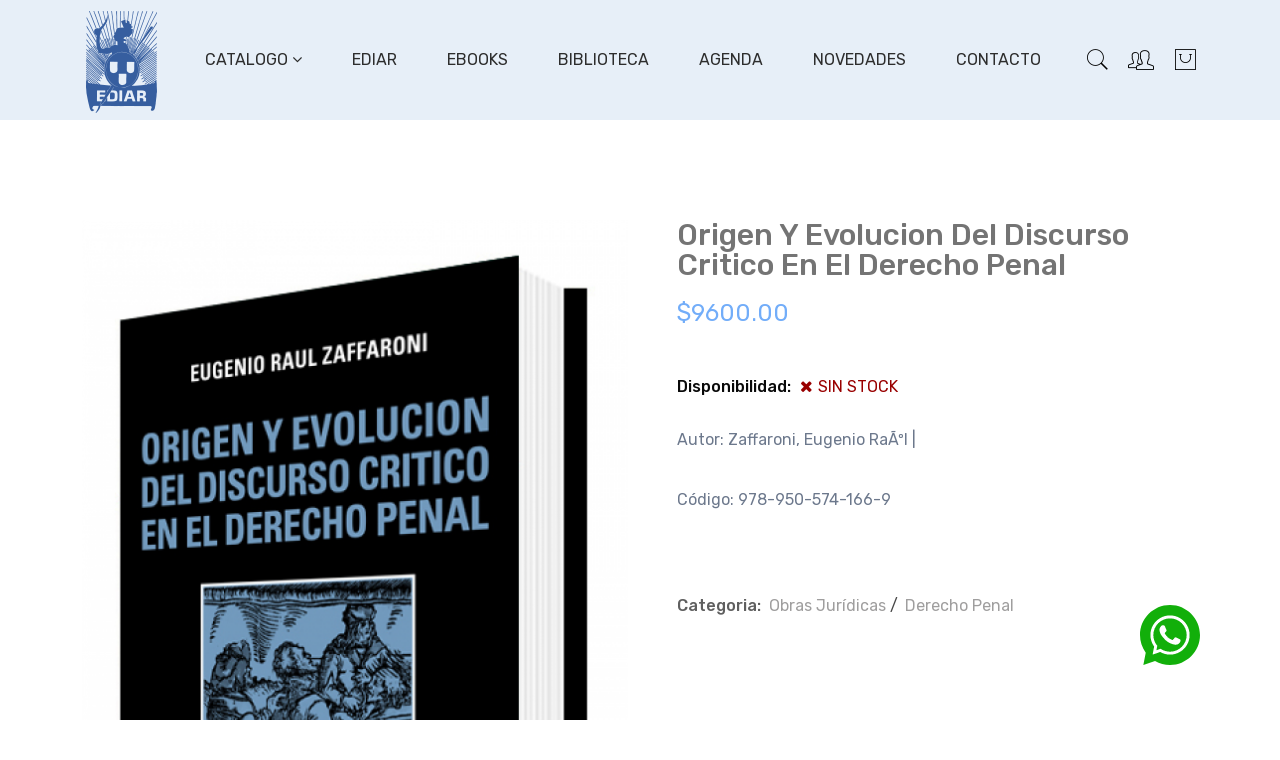

--- FILE ---
content_type: text/html; charset=UTF-8
request_url: https://www.ediar.com.ar/prod.php?col=359&sec=
body_size: 4360
content:
 <!DOCTYPE html>
<html lang="zxx">

<head>
    <meta charset="UTF-8">
<meta http-equiv="x-ua-compatible" content="ie=edge" />
<title>:: Ediar  ::</title>
<META name="description" content="Sitio Oficial Ediar"> 
<META name="keywords" content="Ediar">
<META name="language" content="es">
<META name="revisit-after" content="1 days">
<META name="rating" content="General">
<META name="author" content="Ediar">
<META name="owner" content="Ediar">
<META name="robots" content="index, follow">
<META name="Distribution" content="Global">
<META name="Abstract" content="">
<meta name="viewport" content="width=device-width, initial-scale=1, shrink-to-fit=no" />



<!-- vendor css (Icon Font) -->
<link rel="stylesheet" href="assets/css/vendor/bootstrap.bundle.min.css" />
<link rel="stylesheet" href="assets/css/vendor/pe-icon-7-stroke.css" />
<link rel="stylesheet" href="assets/css/vendor/font.awesome.css" />


<!-- plugins css (All Plugins Files) -->
<link rel="stylesheet" href="assets/css/plugins/animate.css" />
<link rel="stylesheet" href="assets/css/plugins/swiper-bundle.min.css" />
<link rel="stylesheet" href="assets/css/plugins/jquery-ui.min.css" />
<link rel="stylesheet" href="assets/css/plugins/nice-select.css" />
<link rel="stylesheet" href="assets/css/plugins/venobox.css" />

<!-- Use the minified version files listed below for better performance and remove the files listed above -->
<!-- <link rel="stylesheet" href="assets/css/vendor/vendor.min.css" />
<link rel="stylesheet" href="assets/css/plugins/plugins.min.css" />
<link rel="stylesheet" href="assets/css/style.min.css"> -->

<!-- Main Style -->
<link rel="stylesheet" href="assets/css/style.css?v=20260116090752" />

</head>

<body>


    <!-- Header Area Start -->
<header>
    <div class="header-main sticky-nav ">
        <div class="container position-relative">
            <div class="row">
                <div class="col-auto align-self-center">
                    <div class="header-logo">
                        <a href="index.php"><img src="assets/images/logo/logo.png" alt="Site Logo" /></a>
                    </div>
                </div>
                <div class="col align-self-center d-none d-lg-block">
                    <div class="main-menu">
                        <ul>
                
                        	<li class="dropdown position-static"><a href="#">Catalogo <i class="fa fa-angle-down"></i></a>
                                <ul class="mega-menu d-block">
                                    <li class="d-flex">
                                        
										<ul class="d-block"><li class="title"><a href="productos.php?sec=3&orden=" target="_self">Obras Jurí­dicas</a></li><li><a href="productos.php?sec=3&c=7&orden=" target="_self">Derecho Penal</a></li><li><a href="productos.php?sec=3&c=13&orden=" target="_self">Derecho Internacional</a></li><li><a href="productos.php?sec=3&c=14&orden=" target="_self">Derecho Constitucional</a></li><li><a href="productos.php?sec=3&c=15&orden=" target="_self">Derecho Político</a></li><li><a href="productos.php?sec=3&c=16&orden=" target="_self">Derecho Laboral</a></li><li><a href="productos.php?sec=3&c=31&orden=" target="_self">Derecho Civil</a></li><li><a href="productos.php?sec=3&c=32&orden=" target="_self">Derecho Comercial</a></li><li><a href="productos.php?sec=3&c=33&orden=" target="_self">Derecho Procesal Penal</a></li><li><a href="productos.php?sec=3&c=34&orden=" target="_self">Derecho Procesal Civil y Comercial</a></li><li><a href="productos.php?sec=3&c=35&orden=" target="_self">Derechos Humanos</a></li><li><a href="productos.php?sec=3&c=38&orden=" target="_self">Derecho Procesal</a></li><li><a href="productos.php?sec=3&c=39&orden=" target="_self">Derecho Administrativo</a></li></ul><ul class="d-block"><li class="title"><a href="productos.php?sec=8&orden=" target="_self">Otras Editoriales</a></li></ul><ul class="d-block"><li class="title"><a href="productos.php?sec=2&orden=" target="_self">Obras Especiales</a></li><li><a href="productos.php?sec=2&c=25&orden=" target="_self">Biologia</a></li><li><a href="productos.php?sec=2&c=23&orden=" target="_self">Ingenieria</a></li><li><a href="productos.php?sec=2&c=24&orden=" target="_self">Interes General</a></li><li><a href="productos.php?sec=2&c=26&orden=" target="_self">Enciclopedias</a></li><li><a href="productos.php?sec=2&c=27&orden=" target="_self">Gramatica</a></li><li><a href="productos.php?sec=2&c=37&orden=" target="_self">Economía</a></li></ul><ul class="d-block"><li class="title"><a href="productos.php?sec=5&orden=" target="_self">Enlace Porrua</a></li><li><a href="productos.php?sec=5&c=28&orden=" target="_self">Porrua</a></li><li><a href="productos.php?sec=5&c=29&orden=" target="_self">Colecc. Sepan Cuantos</a></li><li><a href="productos.php?sec=5&c=30&orden=" target="_self">Ediciones Juridicas</a></li><li><a href="productos.php?sec=5&c=45&orden=" target="_self">Infantiles</a></li><li><a href="productos.php?sec=5&c=44&orden=" target="_self">Diccionarios</a></li></ul>										                                    </li>
                                </ul>
                            </li>
                            
                            <li><a href="ediar.php" target="_self">Ediar</a></li>
                            
                            <li><a href="ebooks.php" target="_self">Ebooks</a></li>
                            
                            <li><a href="biblioteca.php" target="_self">Biblioteca</a></li>
                            
                                                        
                            <li><a href="index.php#agenda" target="_self">Agenda</a></li>
                            
                            <li><a href="novedades.php" target="_self">Novedades</a></li>
                            
                            <li><a href="contacto.php" target="_self">Contacto</a></li>
                            
                            
                        </ul>
                    </div>
                </div>
                <!-- Header Action Start -->
                <div class="col col-lg-auto align-self-center pl-0">
                    <div class="header-actions">
                        <!-- Single Wedge Start -->
                        <a href="#" class="header-action-btn" data-bs-toggle="modal" data-bs-target="#searchActive">
                            <i class="pe-7s-search"></i>
                        </a>
                        <!-- Single Wedge End -->
                        <div class="header-bottom-set dropdown">
                            <button class="dropdown-toggle header-action-btn" data-bs-toggle="dropdown"><i
                                    class="pe-7s-users"></i></button>
                            <ul class="dropdown-menu dropdown-menu-right">
                                                        	<li><a class="dropdown-item" href="login.php">Login</a></li>
                                <li><a class="dropdown-item" href="register.php">Registrarse</a></li>
                              
                            </ul>
                        </div>
						                        <!-- Single Wedge End -->
												<a href="vercarrito.php" class="header-action-btn header-action-btn-cart pr-0">
                            <i class="pe-7s-shopbag"></i>
                                                    </a>
                        <a href="#offcanvas-mobile-menu"
                            class="header-action-btn header-action-btn-menu offcanvas-toggle d-lg-none">
                            <i class="pe-7s-menu"></i>
                        </a>
                    </div>
                    <!-- Header Action End -->
                </div>
            </div>
        </div>
    </div>
</header>
<!-- Header Area End -->

<div class="offcanvas-overlay"></div>


<!-- OffCanvas Menu Start -->
<div id="offcanvas-mobile-menu" class="offcanvas offcanvas-mobile-menu">
    <button class="offcanvas-close"></button>

    <div class="inner customScroll">

        <div class="offcanvas-menu mb-4">
            <ul>
            	<li><a href="#"><span class="menu-text">Catalogo</span></a>
                    <ul class="sub-menu">
						<li><a href="#" target="_self"><span class="menu-text">Obras Jurí­dicas</span></a><ul class="sub-menu"><li><a href="productos.php?sec=3&c=7&orden=" target="_self">Derecho Penal</a></li><li><a href="productos.php?sec=3&c=13&orden=" target="_self">Derecho Internacional</a></li><li><a href="productos.php?sec=3&c=14&orden=" target="_self">Derecho Constitucional</a></li><li><a href="productos.php?sec=3&c=15&orden=" target="_self">Derecho Político</a></li><li><a href="productos.php?sec=3&c=16&orden=" target="_self">Derecho Laboral</a></li><li><a href="productos.php?sec=3&c=31&orden=" target="_self">Derecho Civil</a></li><li><a href="productos.php?sec=3&c=32&orden=" target="_self">Derecho Comercial</a></li><li><a href="productos.php?sec=3&c=33&orden=" target="_self">Derecho Procesal Penal</a></li><li><a href="productos.php?sec=3&c=34&orden=" target="_self">Derecho Procesal Civil y Comercial</a></li><li><a href="productos.php?sec=3&c=35&orden=" target="_self">Derechos Humanos</a></li><li><a href="productos.php?sec=3&c=38&orden=" target="_self">Derecho Procesal</a></li><li><a href="productos.php?sec=3&c=39&orden=" target="_self">Derecho Administrativo</a></li></ul></li><li><a href="productos.php?sec=8&orden=" target="_self"><span class="menu-text">Otras Editoriales</span></a></li><li><a href="#" target="_self"><span class="menu-text">Obras Especiales</span></a><ul class="sub-menu"><li><a href="productos.php?sec=2&c=25&orden=" target="_self">Biologia</a></li><li><a href="productos.php?sec=2&c=23&orden=" target="_self">Ingenieria</a></li><li><a href="productos.php?sec=2&c=24&orden=" target="_self">Interes General</a></li><li><a href="productos.php?sec=2&c=26&orden=" target="_self">Enciclopedias</a></li><li><a href="productos.php?sec=2&c=27&orden=" target="_self">Gramatica</a></li><li><a href="productos.php?sec=2&c=37&orden=" target="_self">Economía</a></li></ul></li><li><a href="#" target="_self"><span class="menu-text">Enlace Porrua</span></a><ul class="sub-menu"><li><a href="productos.php?sec=5&c=28&orden=" target="_self">Porrua</a></li><li><a href="productos.php?sec=5&c=29&orden=" target="_self">Colecc. Sepan Cuantos</a></li><li><a href="productos.php?sec=5&c=30&orden=" target="_self">Ediciones Juridicas</a></li><li><a href="productos.php?sec=5&c=45&orden=" target="_self">Infantiles</a></li><li><a href="productos.php?sec=5&c=44&orden=" target="_self">Diccionarios</a></li></ul></li>						                    </ul>
                </li>
                
                
                <li><a href="ediar.php" target="_self">Ediar</a></li>
                            
                <li><a href="ebooks.php" target="_self">Ebooks</a></li>
                
                <li><a href="biblioteca.php" target="_self">Biblioteca</a></li>
                
                                                                
                <li><a href="index.php#agenda" target="_self">Agenda</a></li>
                
                <li><a href="novedades.php" target="_self">Novedaes</a></li>
                
                <li><a href="contacto.php" target="_self">Contacto</a></li>
                
            </ul>
        </div>
        <!-- OffCanvas Menu End -->
        
		<div class="offcanvas-social mt-auto">
            <ul>
                <li>
                    <a href="https://www.facebook.com/editorial.ediar/" target="_blank"><i class="fa fa-facebook"></i></a>
                </li>
                <li>
                    <a href="https://twitter.com/ediareditorail" target="_blank"><i class="fa fa-twitter"></i></a>
                </li>
                <li>
                    <a href="https://instagram.com/editorialediar" target="_blank"><i class="fa fa-instagram"></i></a>
                </li>
            </ul>
        </div>
        
    </div>
</div>
<!-- OffCanvas Menu End -->
    <!-- Product Details Area Start -->
    <div class="product-details-area pt-100px pb-100px">
        <div class="container">
            <div class="row">
                <div class="col-lg-6 col-sm-12 col-xs-12 mb-lm-30px mb-md-30px mb-sm-30px">
                    <!-- Swiper -->
                    <div class="swiper-container zoom-top">
                        <div class="swiper-wrapper">
                            <div class="swiper-slide zoom-image-hover">
                                <img class="img-responsive m-auto" src="uploads/products/medium/20200412-075114.jpg" alt="">
                            </div>
                        </div>
                    </div>
                </div>
                <div class="col-lg-6 col-sm-12 col-xs-12" data-aos="fade-up" data-aos-delay="200">
                    <div class="product-details-content quickview-content ml-25px">
                        
						<form action="vercarrito.php" method="post" name="formcompra" id="formcompra" style="margin:0px">
							
						<h2>Origen y evolucion del discurso critico en el derecho penal</h2>
                        <div class="pricing-meta">
                            <ul class="d-flex">
	
								<li class="new-price">$9600.00</li>                                
                            </ul>
                        </div>
						                        <div class="stock mt-30px">
                            <span class="avallabillty">Disponibilidad: 
																<span class="in-stock" style="color:#990000"><i class="fa fa-close"></i>SIN STOCK</span>
	                            								
							</span>
                        </div>
                        <p class="mt-30px mb-0">Autor: Zaffaroni, Eugenio RaÃºl |</p>
                        <p class="mt-30px mb-0">Código: 978-950-574-166-9</p>
						
						
						
                        <div class="pro-details-quality">
							
                            
                            
							                        </div>
                        <div class="pro-details-categories-info pro-details-same-style d-flex">
                            <span>Categoria: </span>
                            <ul class="d-flex">
                                <li>
                                    <a href="productos.php?sec=3" target="_self" >Obras Jurí­dicas</a> / <a href="productos.php?sec=3&c=7" target="_self" >Derecho Penal</a>                                </li>
                                
                            </ul>
                        </div>
                        												
						</form>
						
                    </div>
                </div>
            </div>
        </div>
    </div>


    <!-- product details description area start -->
    <div class="description-review-area pb-100px" data-aos="fade-up" data-aos-delay="200">
        <div class="container">
            <div class="description-review-wrapper">
                <div class="description-review-topbar nav">
                    <a class="active" data-bs-toggle="tab" href="#des-details2">Información</a>
                                        
                </div>
                <div class="tab-content description-review-bottom">
                    
					<div id="des-details2" class="tab-pane active">
                        <div class="product-anotherinfo-wrapper text-start">
                            
														
							
							                        </div>
                    </div>

                                        
                </div>
            </div>
        </div>
    </div>
    <!-- product details description area end -->
	
	
		
    <div style="position: fixed; right: 80px; bottom: 55px; height: 60px; width: 60px; z-index: 10000; visibility: visible;">
<a href="https://api.whatsapp.com/send?l=es&amp;text=Hola Ediar! Quiero realizarles una consulta&amp;phone=5491140896375" target="_blank"><img src="assets/images/logo-wapp-01.svg"></a>
</div>

<!-- Footer Area Start -->
<div class="footer-area">
    <div class="footer-container">
        <div class="footer-top">
            <div class="container">
                <div class="row">
                    <!-- Start single blog -->
                    <div class="col-md-5 col-sm-6 col-lg-3 mb-md-30px mb-lm-30px">
                        <div class="single-wedge">
                            <h4 class="footer-herading">Secciones</h4>
                            <div class="footer-links">
                                <div class="footer-row">
                                    <ul class="align-items-center">
                                        <li class="li"><a class="single-link" href="index.php" target="_self">Home</a></li>
                                        <li class="li"><a class="single-link" href="ediar.php" target="_self">Ediar</a></li>
                                        <li class="li"><a class="single-link" href="productos.php" target="_self">Catálogo</a></li>
                                        <li class="li"><a class="single-link" href="ebooks.php" target="_self">Ebooks</a></li>
                                        <li class="li"><a class="single-link" href="agenda.php" target="_self">Agenda</a></li>
                                        <li class="li"><a class="single-link" href="novedades.php" target="_self">Novedades</a></li>
                                        <li class="li"><a class="single-link" href="contacto.php" target="_self">Contacto</a></li>
                                    </ul>
                                </div>
                            </div>
                        </div>
                    </div>
                   
                    <!-- End single blog -->
                    <!-- Start single blog -->
                    <div class="col-md-5 col-lg-3 col-sm-6 mb-lm-30px">
                        <div class="single-wedge">
                            <h4 class="footer-herading">Compras</h4>
                            <div class="footer-links">
                                <div class="footer-row">
                                    <ul class="align-items-center">
                                    	                                        <li class="li"><a class="single-link" href="login.php" target="_self">Login</a></li>
                                        <li class="li"><a class="single-link" href="register.php" target="_self">Registrarse</a></li>
                                        <li class="li"><a class="single-link" href="vercarrito.php" target="_self">Carrito</a></li>
                                                                                
                                    </ul>
                                </div>
                            </div>
                        </div>
                    </div>
                    <!-- End single blog -->
                    <!-- Start single blog -->
                    <div class="col-md-5 col-lg-2 col-sm-6 mb-sm-30px">
                        <div class="single-wedge">
                            <h4 class="footer-herading">Info</h4>
                            <div class="footer-links">
                                <div class="footer-row">
                                    <ul class="align-items-center">
                                        
                                        <li class="li"><a class="single-link" href="faqs.php">FAQ's</a></li>
                                        <li class="li"><a class="single-link" href="ayuda.php">Ayuda</a></li>
                                        <li class="li"><a class="single-link" href="como_comprar.php">Como comprar</a></li>
                                        <li class="li"><a class="single-link" href="terminos.php">Terminos y condiciones</a></li>
                                        <li class="li"><a class="single-link" href="seguridad.php">Seguridad en su compra</a></li>
                                        <li class="li"><a class="single-link" href="entrega.php">Entrega</a></li>
                                        
                                    </ul>
                                </div>
                            </div>
                        </div>
                    </div>
                    <!-- End single blog -->
                    <!-- Start single blog -->
                    <div class="col-md-7 col-lg-4 col-md-7 col-sm-6 pl-120px line-shape">
                        <div class="single-wedge ">

                            <h4 class="footer-herading">Contactanos</h4>
                            <div class="footer-links">
                                <!-- News letter area -->
                                <p class="mail">
                                	E-mail: <a href="mailto:ventas@ediar.com.ar">ventas@ediar.com.ar</a>
                                </p>
                                <p class="address">
                                	<i class="pe-7s-map-marker"></i><span>Tucumán 927 6ˆ<br>Buenos Aires - Argentina.</span>
                                </p>
                                <p class="phone m-0">
                                	<i class="pe-7s-phone"></i><span><a href="tel:0123456789">tel:54(011)4322-8590 / 6589</a><br><a href="tel:0123456789">fax:+54(011)4322-6960</a></span>
                                </p>
                                <div style="margin-top:20px;">
                                <a href="http://qr.afip.gob.ar/?qr=Jz-pTje1fvXshRWnZs71gw,," target="_blank"><img src="assets/images/DATAWEB.jpg" width="80" border="0"></a>
                                 </div>

                                <!-- News letter area  End -->
                            </div>
                        </div>
                    </div>
                    <!-- End single blog -->
                </div>
            </div>
        </div>
        <div class="footer-bottom">
            <div class="container">
                <div class="line-shape-top">
                    <div class="row flex-md-row-reverse align-items-center">
                        <div class="col-md-6 text-right text-md-end">
                            <div class="payment-mth">
                                                        <a href="https://www.facebook.com/editorial.ediar/" target="_blank" style="margin:0 20px;"><i class="fa fa-facebook"></i></a>
                            <a href="https://twitter.com/ediareditorail" target="_blank" style="margin:0 20px;"><i class="fa fa-twitter"></i></a>
                            <a href="https://instagram.com/editorialediar" target="_blank" style="margin:0 20px;"><i class="fa fa-instagram"></i></a>
                            
                            </div>
                            
                        </div>
                        <div class="col-md-6 text-center text-md-start">
                            <p class="copy-text"> © 2026 <strong>Ediar.</strong> All rights reserved.</p>
                        </div>
                    </div>
                </div>
            </div>
        </div>
    </div>
</div>
<!-- Footer Area End -->

<!-- Search Modal Start -->
<div class="modal popup-search-style" id="searchActive">
    <button type="button" class="close-btn" data-bs-dismiss="modal"><span aria-hidden="true">&times;</span></button>
    <div class="modal-overlay">
        <div class="modal-dialog p-0" role="document">
            <div class="modal-content">
                <div class="modal-body">
                    <h2>Buscar por titulo o autor</h2>
                    <div class="navbar-form position-relative" id="form_search" >
                        <div class="form-group">
                            <input type="text" name="txtsearch" id="txtsearch" class="form-control" placeholder="Buscar por palabra clave / titulo / autor">
                        </div>
                        <button type="button" id="btn_search" class="submit-btn"><i class="pe-7s-search"></i></button>
                    </div>
                </div>
            </div>
        </div>
    </div>
</div>
<!-- Search Modal End -->

 

    
    <!-- Global Vendor, plugins JS -->

    <!-- Vendor JS -->
<script src="assets/js/vendor/jquery-3.5.1.min.js"></script>

<script src="assets/js/vendor/bootstrap.bundle.min.js"></script>
<script src="assets/js/vendor/jquery-migrate-3.3.0.min.js"></script>
<script src="assets/js/vendor/modernizr-3.11.2.min.js"></script>

<!--Plugins JS-->
<script src="assets/js/plugins/swiper-bundle.min.js"></script>
<script src="assets/js/plugins/jquery-ui.min.js"></script>
<script src="assets/js/plugins/jquery.nice-select.min.js"></script>
<script src="assets/js/plugins/countdown.js"></script>
<script src="assets/js/plugins/scrollup.js"></script>
<script src="assets/js/plugins/jquery.zoom.min.js"></script>
<script src="assets/js/plugins/venobox.min.js"></script>
<script src="assets/js/plugins/ajax-mail.js"></script>

<!-- Use the minified version files listed below for better performance and remove the files listed above -->
<!-- <script src="assets/js/vendor/vendor.min.js"></script>
<script src="assets/js/plugins/plugins.min.js"></script> -->

<!-- Main Js -->
<script src="assets/js/main.js"></script>

<script type="text/javascript">
$(document).ready(function() {
	
	$("#form_search #btn_search").click(function (event) {
		event.preventDefault();
		
		busqueda = $("#form_search #txtsearch").val();
		if(busqueda=="" || busqueda=="Buscar por palabra clave / titulo / autor"){
			alert("Por favor completar tu busqueda");
			//return (false);
		} else {
			//return (true);
			busqueda_filtro = busqueda.split(' ').join('+');
			window.location = 'busqueda.php?keyword=' + busqueda_filtro;
		}
		
	});					 


});
</script>
    <script language="javascript">
	
	function runSubmit (form)  {
		document.formcompra.submit();
	}

	function validatePrompt (Ctrl, PromptStr) {
		alert (PromptStr)
		Ctrl.focus();
		return;
	}

	function loadDoc() {
		document.formcompra.cantidad.focus();
		return;
	}

	</script>
</body>
</html>

--- FILE ---
content_type: text/css
request_url: https://www.ediar.com.ar/assets/css/style.css?v=20260116090752
body_size: 24644
content:
@charset "UTF-8";
/*-----------------------------------------------------------------------------------

    Template Name: Template Name
    Version: 1.0

-----------------------------------------------------------------------------------

    CSS INDEX
    ===================

    01. Template default CSS

-----------------------------------------------------------------------------------*/
/*----------------------------------------*/
/*  01. Template default CSS
/*----------------------------------------*/
/*-- Google Font --*/
@import url("https://fonts.googleapis.com/css2?family=Rubik:wght@300;400;500;600;700&display=swap");
/*-- Common Style --*/
*,
*::after,
*::before {
  -webkit-box-sizing: border-box;
          box-sizing: border-box;
}

html,
body {
  height: 100%;
}

body {
  font-family: "Rubik", sans-serif;
  font-size: 16px;
  font-weight: 400;
  font-style: normal;
  line-height: 1.625;
  position: relative;
  visibility: visible;
  color: #474747;
}
body[dir=rtl] {
  text-align: right;
}

h1,
h2,
h3,
h4,
h5,
h6 {
  font-family: "Rubik", sans-serif;
  color: #000;
}

a,
button {
  -webkit-transition: all 0.3s ease 0s;
  transition: all 0.3s ease 0s;
  text-decoration: none;
  background-color: transparent;
  border: 0;
}

textarea {
  width: 100%;
  padding-left: 20px;
  padding-top: 20px;
  outline: 0;
}

label {
  margin-bottom: 15px;
}

.form-control {
  display: block;
  width: 100%;
  min-height: 45px;
  padding: 6px 80px 6px 20px;
  font-size: 14px;
  font-weight: 400;
  line-height: 1.625;
  color: #474747;
  border-radius: 5px;
  background-color: #fff;
}

.form-control:focus {
  color: #495057;
  background-color: #fff;
  border-color: #ced4da;
  outline: 0;
  -webkit-box-shadow: none;
  box-shadow: none;
}

p:last-child {
  margin-bottom: 0;
}

ol,
ul,
dl {
  margin-top: 0;
  margin-bottom: 0;
  padding: 0;
  margin: 0;
  list-style: none;
}

li {
  list-style: none;
}

input:focus,
button:focus {
  outline: 0px dotted;
  outline: 0px auto -webkit-focus-ring-color;
  -webkit-box-shadow: none;
          box-shadow: none;
}

input {
  display: inline-block;
  line-height: 50px;
  height: 50px;
  font-size: 15px;
  width: 100%;
  background: transparent;
  border-radius: 0;
  -webkit-border-radius: 0;
  text-align: left;
  box-shadow: none;
  -webkit-box-shadow: none;
  padding-left: 20px;
  padding-right: 10px;
  outline: 0;
}

.img-responsive {
  max-width: 100%;
  display: block;
  width: 100%;
}

.pt-100px {
  padding-top: 100px;
}
@media only screen and (min-width: 992px) and (max-width: 1199px) {
  .pt-100px {
    padding-top: 80px;
  }
}
@media only screen and (min-width: 768px) and (max-width: 991px) {
  .pt-100px {
    padding-top: 60px;
  }
}
@media only screen and (max-width: 767px) {
  .pt-100px {
    padding-top: 60px;
  }
}

.pb-100px {
  padding-bottom: 100px;
}
@media only screen and (min-width: 992px) and (max-width: 1199px) {
  .pb-100px {
    padding-bottom: 80px;
  }
}
@media only screen and (min-width: 768px) and (max-width: 991px) {
  .pb-100px {
    padding-bottom: 60px;
  }
}
@media only screen and (max-width: 767px) {
  .pb-100px {
    padding-bottom: 60px;
  }
}

.pt-70px {
  padding-top: 70px;
}

.pb-40px {
  padding-bottom: 40px;
}

.line-height-1 {
  line-height: 1;
}

.mt-25px {
  margin-top: 25px;
}

.mt-30px {
  margin-top: 30px;
}

.mt-20px {
  margin-top: 20px;
}

.mb-30px {
  margin-bottom: 30px;
}

.ml-20px {
  margin-left: 20px;
}

.ml-15px {
  margin-left: 15px;
}

.mr-15px {
  margin-right: 15px;
}

.ml-5px {
  margin-left: 5px;
}

.ml-10px {
  margin-left: 10px;
}

.pl-35px {
  padding-left: 35px;
}

.pr-35px {
  padding-right: 35px;
}

.mb-n-50 {
  margin-bottom: -50px;
}

.mb-50px {
  margin-bottom: 50px;
}

.mb-40px {
  margin-bottom: 40px;
}

.ml-auto {
  margin-left: auto;
}

.mr-auto {
  margin-right: auto;
}

.bg-black {
  background-color: #2f333a;
}

.bg-gray {
  background-color: #f4f4f4;
}

.bg-white {
  background-color: #ffffff;
}

#scrollUp {
  width: 50px;
  height: 50px;
  background: #72adf9;
  color: #fff;
  right: 20px;
  bottom: 60px;
  text-align: center;
  overflow: hidden;
  border-radius: 50px;
  z-index: 9811 !important;
  font-size: 36px;
  display: -webkit-box;
  display: -ms-flexbox;
  display: flex;
  -webkit-box-orient: vertical;
  -webkit-box-direction: normal;
      -ms-flex-direction: column;
          flex-direction: column;
  -webkit-box-pack: center;
      -ms-flex-pack: center;
          justify-content: center;
  -webkit-box-align: center;
      -ms-flex-align: center;
          align-items: center;
}
#scrollUp:hover {
  background: #72adf9;
  color: #fff;
  -webkit-box-shadow: 0 5px 15px 0 rgba(114, 173, 248, 0.6);
          box-shadow: 0 5px 15px 0 rgba(114, 173, 248, 0.6);
  -webkit-transform: translateY(-1px);
          transform: translateY(-1px);
}

.slider-animated-1 > * {
  -webkit-animation-duration: 1s;
          animation-duration: 1s;
  -webkit-animation-fill-mode: both;
          animation-fill-mode: both;
  -webkit-animation-name: fadeOutUp;
          animation-name: fadeOutUp;
}

.swiper-slide-active .slider-animated-1 > * {
  -webkit-animation-name: fadeInUp;
          animation-name: fadeInUp;
}
.swiper-slide-active .slider-animated-1 > *:nth-child(1) {
  -webkit-animation-delay: 0.5s;
          animation-delay: 0.5s;
}
.swiper-slide-active .slider-animated-1 > *:nth-child(2) {
  -webkit-animation-delay: 1s;
          animation-delay: 1s;
}
.swiper-slide-active .slider-animated-1 > *:nth-child(3) {
  -webkit-animation-delay: 1.5s;
          animation-delay: 1.5s;
}
.swiper-slide-active .slider-animated-1 > *:nth-child(4) {
  -webkit-animation-delay: 2s;
          animation-delay: 2s;
}
.swiper-slide-active .slider-animated-1 > *:nth-child(5) {
  -webkit-animation-delay: 2.5s;
          animation-delay: 2.5s;
}
.swiper-slide-active .slider-animated-1 > *:nth-child(6) {
  -webkit-animation-delay: 3s;
          animation-delay: 3s;
}
.swiper-slide-active .slider-animated-1.slider-animated-2 > * {
  -webkit-animation-name: lightSpeedInLeft;
          animation-name: lightSpeedInLeft;
}
.swiper-slide-active .slider-animated-1.slider-animated-2 > *:nth-child(1) {
  -webkit-animation-delay: 0.5s;
          animation-delay: 0.5s;
}
.swiper-slide-active .slider-animated-1.slider-animated-2 > *:nth-child(2) {
  -webkit-animation-delay: 1s;
          animation-delay: 1s;
}
.swiper-slide-active .slider-animated-1.slider-animated-2 > *:nth-child(3) {
  -webkit-animation-delay: 1.5s;
          animation-delay: 1.5s;
}
.swiper-slide-active .slider-animated-1.slider-animated-2 > *:nth-child(4) {
  -webkit-animation-delay: 2s;
          animation-delay: 2s;
}
.swiper-slide-active .slider-animated-1.slider-animated-2 > *:nth-child(5) {
  -webkit-animation-delay: 2.5s;
          animation-delay: 2.5s;
}
.swiper-slide-active .slider-animated-1.slider-animated-2 > *:nth-child(6) {
  -webkit-animation-delay: 3s;
          animation-delay: 3s;
}

.section-title {
  line-height: 1;
  padding: 0 300px;
  margin-bottom: 50px;
}
.section-title .title {
  font-size: 36px;
  font-family: "Rubik", sans-serif;
  font-weight: 500;
  display: inline-block;
  color: #424242;
  margin: 0 0 25px;
  line-height: 27px;
}
@media only screen and (max-width: 767px) {
  .section-title .title {
    font-size: 30px;
  }
}
@media only screen and (min-width: 992px) and (max-width: 1199px) {
  .section-title {
    padding: 0 170px;
  }
}
@media only screen and (min-width: 768px) and (max-width: 991px) {
  .section-title {
    padding: 0 80px;
  }
}
@media only screen and (max-width: 767px) {
  .section-title {
    padding: 0 0px;
  }
}
@media only screen and (max-width: 479px) {
  .section-title {
    margin-bottom: 30px;
  }
}
.section-title P {
  line-height: 30px;
  color: #747474;
}
@media only screen and (max-width: 479px) {
  .section-title.mb-60px {
    margin-bottom: 30px;
  }
}

/* Fixed Header */
.sticky-nav.menu_fixed {
  position: fixed;
  top: 0;
  left: 0;
  width: 100%;
  z-index: 99;
  -webkit-animation: sticky 1s;
  animation: sticky 1s;
  -webkit-box-shadow: 2px 4px 8px rgba(51, 51, 51, 0.25);
  box-shadow: 2px 4px 8px rgba(51, 51, 51, 0.25);
  background-color: #fff;
}

@-webkit-keyframes sticky {
  0% {
    -webkit-transform: translateY(-100%);
    transform: translateY(-100%);
  }
  100% {
    -webkit-transform: translateY(0%);
    transform: translateY(0%);
  }
}
@keyframes sticky {
  0% {
    -webkit-transform: translateY(-100%);
    transform: translateY(-100%);
  }
  100% {
    -webkit-transform: translateY(0%);
    transform: translateY(0%);
  }
}
.header-to-bar {
  display: -webkit-box;
  display: -ms-flexbox;
  display: flex;
  color: #b5b5b5;
  font-size: 14px;
  -webkit-box-orient: vertical;
  -webkit-box-direction: normal;
      -ms-flex-direction: column;
          flex-direction: column;
  line-height: 50px;
  background-color: #242424;
  -webkit-box-pack: center;
      -ms-flex-pack: center;
          justify-content: center;
  -webkit-box-align: center;
      -ms-flex-align: center;
          align-items: center;
  font-weight: 300;
}

.header-main {
  background-color: #e7eff8;
}
@media only screen and (min-width: 768px) and (max-width: 991px), only screen and (max-width: 767px) {
  .header-main {
    padding: 10px 0;
  }
}

/* Actions */
.header-actions {
  display: -webkit-box;
  display: -ms-flexbox;
  display: flex;
  -webkit-box-pack: end;
      -ms-flex-pack: end;
          justify-content: flex-end;
  -webkit-box-align: center;
      -ms-flex-align: center;
          align-items: center;
}
.header-actions > * + * {
  margin-left: 18px;
}
@media only screen and (max-width: 575px) {
  .header-actions > * + * {
    margin-left: 15px;
  }
}
@media only screen and (max-width: 479px) {
  .header-actions > * + * {
    margin-left: 8px;
  }
}
.header-actions .header-action-btn {
  position: relative;
  display: -webkit-box;
  display: -ms-flexbox;
  display: flex;
  text-decoration: none;
  color: #000000;
  -webkit-transition: all 0.3s ease 0s;
  transition: all 0.3s ease 0s;
}
.header-actions .header-action-btn:hover {
  color: #72adf9;
}
.header-actions .header-action-btn i {
  -webkit-transition: 0s;
  transition: 0s;
  font-size: 26px;
}
@media only screen and (max-width: 575px) {
  .header-actions .header-action-btn i {
    font-size: 25px;
  }
}
@media only screen and (max-width: 479px) {
  .header-actions .header-action-btn i {
    font-size: 22px;
  }
}
.header-actions .header-action-btn i:hover {
  color: #72adf9;
}
.header-actions .header-action-btn .header-action-num {
  font-size: 11px;
  font-weight: 700;
  position: absolute;
  z-index: 2;
  top: -10px;
  right: -7px;
  display: -webkit-box;
  display: -ms-flexbox;
  display: flex;
  -webkit-box-orient: vertical;
  -webkit-box-direction: normal;
      -ms-flex-direction: column;
          flex-direction: column;
  -webkit-box-pack: center;
      -ms-flex-pack: center;
          justify-content: center;
  -webkit-box-align: center;
      -ms-flex-align: center;
          align-items: center;
  color: #fff;
  border-radius: 50%;
  background-color: #72adf9;
  width: 21px;
  height: 21px;
}
.header-actions .header-action-btn .cart-amount {
  display: block;
  font-size: 16px;
  font-weight: 700;
  text-align: center;
  padding-left: 15px;
  color: #0f0f0f;
  -webkit-transition: all 0.3s ease 0s;
  transition: all 0.3s ease 0s;
}
.header-actions .header-action-btn:hover .cart-amount {
  color: #72adf9;
}

/* search category */
/* Main Menu */
.main-menu {
  display: -webkit-box;
  display: -ms-flexbox;
  display: flex;
  -webkit-box-pack: center;
      -ms-flex-pack: center;
          justify-content: center;
}
.main-menu ul {
  display: -webkit-box;
  display: -ms-flexbox;
  display: flex;
  -ms-flex-wrap: wrap;
      flex-wrap: wrap;
  margin-bottom: 0;
  padding-left: 0;
  list-style: none;
}
.main-menu ul li + li {
  margin-left: 50px;
}
@media only screen and (min-width: 992px) and (max-width: 1199px) {
  .main-menu ul li + li {
    margin-left: 30px;
  }
}
.main-menu ul li a {
  font-size: 16px;
  font-weight: 400;
  text-decoration: none;
  text-transform: uppercase;
  color: #2d2d2d;
  display: block;
  position: relative;
  line-height: 120px;
}
.main-menu ul li:hover > a, .main-menu ul li.active > a {
  color: #72adf9 !important;
}
.main-menu ul li.dropdown {
  position: relative;
}
.main-menu ul li.dropdown ul.sub-menu {
  position: absolute;
  z-index: 9;
  text-align: left;
  opacity: 0;
  visibility: hidden;
  -o-transform-origin: 0% 0%;
  -ms-transform-origin: 0% 0%;
  -moz-transform-origin: 0% 0%;
  -webkit-transform-origin: 0% 0%;
  transform-style: preserve-3d;
  -o-transform-style: preserve-3d;
  -moz-transform-style: preserve-3d;
  -webkit-transform-style: preserve-3d;
  transform: rotateX(-75deg);
  -o-transform: rotateX(-75deg);
  -moz-transform: rotateX(-75deg);
  -webkit-transform: rotateX(-75deg);
  min-width: 250px;
  left: auto !important;
  background: #fff;
  -webkit-box-shadow: -1px 10px 80px -15px rgba(0, 0, 0, 0.3);
          box-shadow: -1px 10px 80px -15px rgba(0, 0, 0, 0.3);
  display: block;
  -o-transition: -o-transform 0.3s, opacity 0.3s;
  -ms-transition: -ms-transform 0.3s, opacity 0.3s;
  -moz-transition: -moz-transform 0.3s, opacity 0.3s;
  -webkit-transition: -webkit-transform 0.3s, opacity 0.3s;
  padding: 20px 0;
}
.main-menu ul li.dropdown ul li {
  padding: 0;
  margin: 0;
  display: block;
}
.main-menu ul li.dropdown ul li a {
  display: block;
  line-height: 20px;
  padding: 12px 0px 12px 20px;
  font-weight: 400;
  font-size: 16px;
  color: #2d2d2d;
  text-transform: capitalize;
}
.main-menu ul li.dropdown ul li a:hover {
  padding-left: 25px;
}
.main-menu ul li.dropdown:hover .sub-menu {
  opacity: 1;
  visibility: visible;
  transform: rotateX(0deg);
  -o-transform: rotateX(0deg);
  -moz-transform: rotateX(0deg);
  -webkit-transform: rotateX(0deg);
  -o-transition: -o-transform 0.3s, opacity 0.3s;
  -ms-transition: -ms-transform 0.3s, opacity 0.3s;
  -moz-transition: -moz-transform 0.3s, opacity 0.3s;
  -webkit-transition: -webkit-transform 0.3s, opacity 0.3s;
}
.main-menu ul li.dropdown:hover .mega-menu {
  opacity: 1;
  visibility: visible;
  transform: rotateX(0deg);
  -o-transform: rotateX(0deg);
  -moz-transform: rotateX(0deg);
  -webkit-transform: rotateX(0deg);
  -o-transition: -o-transform 0.3s, opacity 0.3s;
  -ms-transition: -ms-transform 0.3s, opacity 0.3s;
  -moz-transition: -moz-transform 0.3s, opacity 0.3s;
  -webkit-transition: -webkit-transform 0.3s, opacity 0.3s;
}
.main-menu ul li .mega-menu {
  position: absolute;
  -webkit-box-shadow: -1px 10px 80px -15px rgba(0, 0, 0, 0.3);
          box-shadow: -1px 10px 80px -15px rgba(0, 0, 0, 0.3);
  background: #fff;
  padding: 30px 0px 30px 30px;
  opacity: 0;
  visibility: hidden;
  -o-transform-origin: 0% 0%;
  -ms-transform-origin: 0% 0%;
  -moz-transform-origin: 0% 0%;
  -webkit-transform-origin: 0% 0%;
  transform-style: preserve-3d;
  -o-transform-style: preserve-3d;
  -moz-transform-style: preserve-3d;
  -webkit-transform-style: preserve-3d;
  transform: rotateX(-75deg);
  -o-transform: rotateX(-75deg);
  -moz-transform: rotateX(-75deg);
  -webkit-transform: rotateX(-75deg);
  left: 0;
  width: 100%;
  z-index: 2;
  -o-transition: -o-transform 0.3s, opacity 0.3s;
  -ms-transition: -ms-transform 0.3s, opacity 0.3s;
  -moz-transition: -moz-transform 0.3s, opacity 0.3s;
  -webkit-transition: -webkit-transform 0.3s, opacity 0.3s;
  z-index: 15;
}
.main-menu ul li .mega-menu li ul {
  width: 25%;
  margin-right: 30px;
  border-right: 1px solid #ebebeb;
}
.main-menu ul li .mega-menu li ul li.title a {
  color: #000000;
  font-size: 16px;
  font-weight: 500;
  display: block;
  margin-bottom: 20px;
  height: auto;
}
.main-menu ul li .mega-menu li ul li.title a:hover {
  color: #72adf9;
  padding-left: 0px;
}
.main-menu ul li .mega-menu li ul li a {
  color: #2d2d2d;
  text-transform: capitalize;
  line-height: 30px;
  font-weight: 400;
  font-size: 14px;
  display: block;
  padding: 0;
  border: 0;
  height: auto;
  margin-bottom: 15px;
}
.main-menu ul li .mega-menu li ul li a:hover {
  color: #72adf9;
  padding-left: 10px;
}
.main-menu ul li .mega-menu li ul li:last-child a {
  margin: 0;
}

.header-bottom-set .dropdown-toggle {
  display: -webkit-box;
  display: -ms-flexbox;
  display: flex;
  -webkit-box-align: center;
      -ms-flex-align: center;
          align-items: center;
  -webkit-transition: all 0.3s ease 0s;
  transition: all 0.3s ease 0s;
  border: none;
  background-color: transparent;
  padding: 0;
}
.header-bottom-set .dropdown-toggle::after {
  display: none;
}
.header-bottom-set .dropdown-toggle i {
  font-size: 29px;
}
.header-bottom-set .dropdown-menu {
  margin: 0;
  top: 40px !important;
  left: auto !important;
  right: 0;
  min-width: 130px;
  overflow: hidden;
  padding: 0 15px;
  background: #fff;
  border-radius: 0;
  border: none;
  -webkit-box-shadow: 0 3px 25.5px 4.5px rgba(0, 0, 0, 0.06);
          box-shadow: 0 3px 25.5px 4.5px rgba(0, 0, 0, 0.06);
  -webkit-transform: translate3d(0, 0, 0) !important;
          transform: translate3d(0, 0, 0) !important;
  inset: 40px 0 auto auto !important;
}
@media only screen and (min-width: 768px) and (max-width: 991px) {
  .header-bottom-set .dropdown-menu {
    top: 48px !important;
    inset: 48px 0 auto auto !important;
  }
}
@media only screen and (max-width: 767px) {
  .header-bottom-set .dropdown-menu {
    top: 46px !important;
    inset: 46px 0 auto auto !important;
  }
}
.header-bottom-set .dropdown-menu li {
  border-bottom: 1px solid #ebebeb;
}
.header-bottom-set .dropdown-menu li:last-child {
  border: none;
}
.header-bottom-set .dropdown-menu .dropdown-item {
  padding: 10px;
  color: #2d2d2d;
  line-height: 25px;
  font-size: 14px;
  background: transparent;
}
.header-bottom-set .dropdown-menu .dropdown-item:hover {
  color: #72adf9;
}

/* mobile search */
.action-form {
  position: relative;
}

.submit {
  position: absolute;
  top: 0;
  left: auto;
  right: 0;
  display: -webkit-box;
  display: -ms-flexbox;
  display: flex;
  -webkit-box-align: center;
      -ms-flex-align: center;
          align-items: center;
  -webkit-box-pack: center;
      -ms-flex-pack: center;
          justify-content: center;
  width: 60px;
  height: 100%;
  background: #72adf9;
  color: #FFF;
  font-size: 20px;
  border-radius: 0px 5px 5px 0px;
  -webkit-box-shadow: none;
          box-shadow: none;
  outline: 0;
}

body.offcanvas-open {
  overflow: hidden;
  padding-right: 17px;
}

.offcanvas {
  font-size: 14px;
  font-weight: 400;
  position: fixed;
  z-index: 1000;
  top: 0;
  right: 0;
  left: auto;
  display: block;
  width: 400px;
  height: 100%;
  padding: 20px;
  -webkit-transition: all 0.5s ease 0s;
  transition: all 0.5s ease 0s;
  -webkit-transform: translateX(100%);
  transform: translateX(100%);
  background-color: #fff;
  -webkit-box-shadow: none;
  box-shadow: none;
  overflow: auto;
  visibility: visible;
}
@media only screen and (max-width: 479px) {
  .offcanvas {
    width: 300px;
  }
}
.offcanvas .inner {
  position: relative;
  z-index: 9;
  display: -webkit-box;
  display: -ms-flexbox;
  display: flex;
  -webkit-box-orient: vertical;
  -webkit-box-direction: normal;
  -ms-flex-direction: column;
  flex-direction: column;
  height: 100%;
}
.offcanvas .inner .head {
  display: -webkit-box;
  display: -ms-flexbox;
  display: flex;
  -ms-flex-wrap: wrap;
  flex-wrap: wrap;
  -webkit-box-pack: justify;
  -ms-flex-pack: justify;
  justify-content: space-between;
  width: 100%;
  padding: 30px 20px;
}
.offcanvas .inner .head .title {
  color: #000;
  font-weight: 700;
}
.offcanvas .inner .head .offcanvas-close {
  position: relative;
  width: 20px;
  height: 20px;
  text-indent: -9999px;
  border: 0;
  background-color: transparent;
}
.offcanvas .inner .head .offcanvas-close::after {
  position: absolute;
  top: calc(50% - 1px);
  left: 0;
  width: 20px;
  height: 2px;
  content: "";
  -webkit-transition: all 0.5s ease 0s;
  transition: all 0.5s ease 0s;
  -webkit-transform: rotate(-45deg);
  transform: rotate(-45deg);
  background-color: #72adf9;
}
.offcanvas .inner .head .offcanvas-close::before {
  position: absolute;
  top: calc(50% - 1px);
  left: 0;
  width: 20px;
  height: 2px;
  content: "";
  -webkit-transition: all 0.5s ease 0s;
  transition: all 0.5s ease 0s;
  -webkit-transform: rotate(45deg);
  transform: rotate(45deg);
  background-color: #72adf9;
}
.offcanvas .inner .head .offcanvas-close:hover:before {
  -webkit-transform: rotate(180deg);
  transform: rotate(180deg);
}
.offcanvas .inner .head .offcanvas-close:hover:after {
  -webkit-transform: rotate(0deg);
  transform: rotate(0deg);
}
.offcanvas .inner .offcanvas-menu ul li {
  position: relative;
  display: block;
  line-height: 28px;
}
.offcanvas .inner .offcanvas-menu ul li a {
  display: block;
  padding: 10px 0px;
  text-transform: capitalize;
  color: #474747;
  border-top: 1px solid #eee;
  font-size: 16px;
  font-weight: 600;
}
.offcanvas .inner .offcanvas-menu ul li .sub-menu {
  position: static;
  top: auto;
  display: none;
  visibility: visible;
  width: 100%;
  min-width: auto;
  padding: 0;
  -webkit-transition: none;
  transition: none;
  opacity: 1;
  -webkit-box-shadow: none;
  box-shadow: none;
}
.offcanvas .inner .offcanvas-menu ul li .sub-menu li {
  line-height: inherit;
  position: relative;
}
.offcanvas .inner .offcanvas-menu ul li .sub-menu li a {
  text-transform: capitalize;
  font-weight: 400;
  padding-left: 10px;
  padding-right: 0px;
  display: block;
  border-top: 1px solid #eee;
  font-size: 14px;
  font-weight: 500;
}
.offcanvas .inner .offcanvas-menu ul li .sub-menu li:last-child {
  border-bottom: 0px solid #eee;
}
.offcanvas .inner .offcanvas-menu ul li .menu-expand {
  position: absolute;
  z-index: 2;
  top: 0;
  right: 0px;
  width: 24px;
  height: 49px;
  cursor: pointer;
  background-color: transparent;
}
.offcanvas .inner .offcanvas-menu ul li:hover > a {
  color: #72adf9;
}
.offcanvas .inner .offcanvas-menu ul li:hover > span.menu-expand:before {
  background: #72adf9;
}
.offcanvas .inner .offcanvas-menu ul li:hover > span.menu-expand:after {
  background: #72adf9;
}
.offcanvas .inner .offcanvas-menu ul li:last-child {
  border-bottom: 1px solid #eee;
}
.offcanvas .inner .offcanvas-social li {
  display: inline-block;
  margin: 0 10px 0px 0;
  line-height: 40px;
  padding: 0;
}
@media only screen and (max-width: 479px) {
  .offcanvas .inner .offcanvas-social li {
    margin: 0 5px 0px 0;
  }
}
.offcanvas .inner .offcanvas-social li a {
  position: relative;
  display: inline-block;
  vertical-align: middle;
  color: #fff;
  background: #72adf9;
  font-size: 16px;
  padding: 0;
  line-height: 40px;
  width: 40px;
  height: 40px;
  border-radius: 100%;
  text-align: center;
  border: none;
  z-index: 1;
  -webkit-transition: all 300ms linear;
  transition: all 300ms linear;
}
.offcanvas .inner .offcanvas-social li a:hover {
  background: #000;
  color: #fff;
}
@media only screen and (max-width: 479px) {
  .offcanvas .inner .offcanvas-social li a {
    line-height: 35px;
    width: 35px;
    height: 35px;
    font-size: 15px;
  }
}
.offcanvas .inner .foot .buttons a {
  display: block;
  text-transform: capitalize;
  font-weight: 500;
  font-size: 16px;
  border: none;
  color: #fff;
  -webkit-box-shadow: none;
          box-shadow: none;
  padding: 10px 15px;
  line-height: 26px;
  border: none;
  background: #000;
  border-radius: 0px;
  width: auto;
  height: auto;
}
.offcanvas .inner .foot .buttons a:hover {
  background-color: #72adf9;
  color: #fff;
}
.offcanvas .inner .foot .buttons .current-btn {
  background-color: #72adf9;
  color: #fff;
}
.offcanvas .inner .foot .sub-total {
  display: -webkit-box;
  display: -ms-flexbox;
  display: flex;
  -ms-flex-wrap: wrap;
      flex-wrap: wrap;
  -webkit-box-pack: justify;
      -ms-flex-pack: justify;
          justify-content: space-between;
  padding-top: 15px;
  padding-bottom: 15px;
  border-top: 1px solid #eee;
  margin: 30px 0 0 0px;
}
.offcanvas .inner .foot .sub-total .table > :not(caption) > * > * {
  padding: 0;
  border: 0;
}
.offcanvas .inner .foot .sub-total .table > tbody > tr > td {
  border: none;
  padding: 0;
  color: #000;
  text-transform: capitalize;
  font-size: 20px;
  vertical-align: middle;
  font-weight: 500;
  line-height: 30px;
}
.offcanvas .inner .foot .sub-total .table > tbody > tr > td.theme-color {
  color: #72adf9;
}
.offcanvas .inner .foot .sub-total .amount {
  color: #eb2606;
  font-weight: 600;
}
.offcanvas .inner .foot .minicart-message {
  margin-top: 30px;
  margin-bottom: 30px;
}

.offcanvas-menu > ul > li .menu-expand {
  position: absolute;
  z-index: 2;
  top: 0;
  right: 0;
  width: 24px;
  height: 44px;
  cursor: pointer;
  background-color: transparent;
}

.offcanvas-menu > ul.sub-menu > li .menu-expand {
  right: 15px;
}

.offcanvas.offcanvas-mobile-menu {
  right: auto;
  left: 0;
  padding: 0;
  -webkit-transform: translateX(-100%);
  transform: translateX(-100%);
  width: 350px;
  padding: 50px 30px;
}
@media only screen and (max-width: 479px) {
  .offcanvas.offcanvas-mobile-menu {
    width: 300px;
  }
}
.offcanvas.offcanvas-mobile-menu .offcanvas-close {
  position: absolute;
  width: 40px;
  height: 40px;
  text-indent: -9999px;
  border: 0;
  left: 0%;
  top: 5px;
  background-color: #72adf9;
  -webkit-animation-delay: 0.5s;
          animation-delay: 0.5s;
  border-radius: 50%;
}
.offcanvas.offcanvas-mobile-menu .offcanvas-close::after {
  position: absolute;
  top: calc(50% - 1px);
  left: 50%;
  margin-left: -10px;
  width: 20px;
  height: 2px;
  content: "";
  -webkit-transition: all 0.5s ease 0s;
  transition: all 0.5s ease 0s;
  -webkit-transform: rotate(-45deg);
  transform: rotate(-45deg);
  background-color: #fff;
}
.offcanvas.offcanvas-mobile-menu .offcanvas-close::before {
  position: absolute;
  top: calc(50% - 1px);
  left: 50%;
  margin-left: -10px;
  width: 20px;
  height: 2px;
  content: "";
  -webkit-transition: all 0.5s ease 0s;
  transition: all 0.5s ease 0s;
  -webkit-transform: rotate(45deg);
  transform: rotate(45deg);
  background-color: #fff;
}
.offcanvas.offcanvas-mobile-menu .offcanvas-close:hover:before {
  -webkit-transform: rotate(180deg);
  transform: rotate(180deg);
}
.offcanvas.offcanvas-mobile-menu .offcanvas-close:hover:after {
  -webkit-transform: rotate(0deg);
  transform: rotate(0deg);
}

.offcanvas.offcanvas-cart .inner .head,
.offcanvas.offcanvas-wishlist .inner .head {
  margin-bottom: 30px;
  padding: 0;
}
.offcanvas.offcanvas-cart .inner .head .title,
.offcanvas.offcanvas-wishlist .inner .head .title {
  font-size: 20px;
}

.offcanvas-menu > ul > li .menu-expand::before,
.offcanvas-menu > ul > li .menu-expand::after {
  position: absolute;
  top: calc(50% - 1px);
  left: calc(50% - 7px);
  width: 14px;
  height: 2px;
  content: "";
  -webkit-transition: all 0.5s ease 0s;
  transition: all 0.5s ease 0s;
  -webkit-transform: scale(0.75);
  transform: scale(0.75);
  background-color: #000;
}

.offcanvas-menu > ul > li .menu-expand::after {
  -webkit-transform: rotate(90deg) scale(0.75);
  transform: rotate(90deg) scale(0.75);
}

.offcanvas-menu > ul > li.active > .menu-expand::after {
  -webkit-transform: rotate(0) scale(0.75);
  transform: rotate(0) scale(0.75);
}

.offcanvas-menu > ul > li .sub-menu li.active > .menu-expand::after {
  -webkit-transform: rotate(0) scale(0.75);
  transform: rotate(0) scale(0.75);
}

.offcanvas.offcanvas-mobile-menu.offcanvas-open {
  -webkit-transform: translateX(0);
  transform: translateX(0);
}
.offcanvas.offcanvas-mobile-menu.offcanvas-open .offcanvas-close {
  left: 80%;
}

.offcanvas-overlay {
  position: fixed;
  z-index: 999;
  top: 0;
  right: 0;
  bottom: 0;
  left: 0;
  display: none;
  background-color: rgba(0, 0, 0, 0.5);
}

.offcanvas.offcanvas-open {
  -webkit-transform: translateX(0);
  transform: translateX(0);
}

.minicart-product-list {
  margin: 0;
  padding-left: 0;
  list-style: none;
}
.minicart-product-list li {
  display: -webkit-box;
  display: -ms-flexbox;
  display: flex;
  -ms-flex-wrap: wrap;
  flex-wrap: wrap;
  margin-bottom: 30px;
  padding-bottom: 30px;
  border-bottom: 1px solid #ebebeb;
}
.minicart-product-list li .image {
  -webkit-box-flex: 1;
  -ms-flex: 1 0 75px;
  flex: 1 0 75px;
}
.minicart-product-list li .image img {
  max-width: 100%;
  border: 1px solid #ebebeb;
}
@media only screen and (max-width: 575px) {
  .minicart-product-list li .image {
    -ms-flex: 1 0 50px;
    -webkit-box-flex: 1;
            flex: 1 0 50px;
  }
}
.minicart-product-list li .content {
  position: relative;
  -webkit-box-flex: 1;
  -ms-flex: 1 0 calc(100% - 150px);
  flex: 1 0 calc(100% - 150px);
  padding-left: 15px;
}
.minicart-product-list li .content .title {
  color: #000;
  font-weight: 500;
}
.minicart-product-list li .content .title:hover {
  color: #72adf9;
}
.minicart-product-list li .content .quantity-price {
  font-size: 14px;
  display: block;
  margin-top: 10px;
}
.minicart-product-list li .content .quantity-price .amount {
  color: #72adf9;
  font-weight: 500;
  font-size: 18px;
}
.minicart-product-list li .content .remove {
  line-height: 1.5;
  position: absolute;
  top: 0;
  right: 0;
  padding: 0 3px;
  color: #000;
  font-size: 16px;
}
.minicart-product-list li .content .remove:hover {
  color: #eb2606;
}
@media only screen and (max-width: 575px) {
  .minicart-product-list li .content {
    -ms-flex: 1 0 calc(100% - 75px);
    -webkit-box-flex: 1;
            flex: 1 0 calc(100% - 75px);
  }
}
.minicart-product-list li:last-child {
  margin-bottom: 0;
  padding-bottom: 0;
  border-bottom: 0;
}

.bg-color1 {
  background-color: #f5f5f5;
}

.bg-color2 {
  background-color: #cebdb5;
}

.bg-color3 {
  background-color: #cebdb5;
}

.slider-height {
  height: 771px;
}
@media only screen and (min-width: 1200px) and (max-width: 1599px) {
  .slider-height {
    height: 700px;
  }
}
@media only screen and (min-width: 992px) and (max-width: 1199px) {
  .slider-height {
    height: 550px;
  }
}
@media only screen and (min-width: 768px) and (max-width: 991px) {
  .slider-height {
    height: 500px;
  }
}
@media only screen and (max-width: 767px) {
  .slider-height {
    height: 450px;
  }
}
@media only screen and (max-width: 575px) {
  .slider-height {
    height: 650px;
  }
}
@media only screen and (max-width: 479px) {
  .slider-height {
    height: 600px;
  }
}

.ptb-30px {
  padding: 30px 0;
}

.pl-80px {
  padding-left: 80px;
}

.slider-height-2 {
  background-repeat: no-repeat;
  background-size: cover;
  background-position: center;
  height: 513px;
}
@media only screen and (min-width: 1200px) and (max-width: 1599px) {
  .slider-height-2 {
    height: 500px;
  }
}
@media only screen and (min-width: 992px) and (max-width: 1199px) {
  .slider-height-2 {
    height: 500px;
  }
}
@media only screen and (min-width: 768px) and (max-width: 991px) {
  .slider-height-2 {
    height: 500px;
  }
}
@media only screen and (max-width: 767px) {
  .slider-height-2 {
    height: 500px;
  }
}
.hero-slide-image {
  display: -webkit-box;
  display: -ms-flexbox;
  display: flex;
  -webkit-box-orient: vertical;
  -webkit-box-direction: normal;
      -ms-flex-direction: column;
          flex-direction: column;
  -webkit-box-align: end;
      -ms-flex-align: end;
          align-items: flex-end;
}
.hero-slide-image img {
  max-width: 100%;
  -webkit-animation-duration: 1s;
          animation-duration: 1s;
  -webkit-animation-fill-mode: both;
          animation-fill-mode: both;
  -webkit-animation-name: fadeOutUp;
          animation-name: fadeOutUp;
}
@media only screen and (min-width: 992px) and (max-width: 1199px), only screen and (min-width: 768px) and (max-width: 991px) {
  .hero-slide-image img {
    width: 80%;
  }
}
@media only screen and (max-width: 575px) {
  .hero-slide-image img {
    width: 60%;
    margin: auto;
  }
}
@media only screen and (max-width: 479px) {
  .hero-slide-image img {
    width: 70%;
    margin: auto;
  }
}
@media only screen and (max-width: 575px) {
  .hero-slide-image {
    margin-top: 50px;
    text-align: center;
  }
}

@media only screen and (max-width: 575px) {
  .sm-center-view {
    display: -webkit-box;
    display: -ms-flexbox;
    display: flex;
    -webkit-box-orient: vertical;
    -webkit-box-direction: normal;
        -ms-flex-direction: column;
            flex-direction: column;
    -webkit-box-pack: center;
        -ms-flex-pack: center;
            justify-content: center;
    -webkit-box-align: center;
        -ms-flex-align: center;
            align-items: center;
  }
}

.swiper-slide-active .hero-slide-image img {
  -webkit-animation-name: fadeInUp;
          animation-name: fadeInUp;
  -webkit-animation-delay: 1s;
          animation-delay: 1s;
}

.hero-slide-content {
  position: relative;
  z-index: 9;
  text-transform: capitalize;
  text-align: center;
}
.hero-slide-content .category {
  display: block;
  font-size: 36px;
  color: #72adf9;
  margin: 0 0 0px;
  font-weight: 400;
}
.hero-slide-content .title-1 {
  font-size: 50px;
  font-weight: 500;
  margin-bottom: 22px;
  color: #4a4a4a;
}
@media only screen and (min-width: 992px) and (max-width: 1199px) {
  .hero-slide-content .title-1 {
    font-size: 56px;
  }
}
@media only screen and (min-width: 768px) and (max-width: 991px) {
  .hero-slide-content .title-1 {
    font-size: 42px;
  }
}
@media only screen and (max-width: 767px) {
  .hero-slide-content .title-1 {
    font-size: 30px;
    margin-bottom: 15px;
  }
}
.hero-slide-content .price {
  font-size: 36px;
  font-weight: 500;
  margin-bottom: 37px;
  color: #4a4a4a;
  display: block;
}
.hero-slide-content .price .new {
  color: #72adf9;
}
@media only screen and (min-width: 768px) and (max-width: 991px) {
  .hero-slide-content .price {
    font-size: 30px;
    margin-bottom: 30px;
  }
}
@media only screen and (max-width: 767px) {
  .hero-slide-content .price {
    font-size: 24px;
    margin-bottom: 25px;
  }
}
@media only screen and (min-width: 768px) and (max-width: 991px), only screen and (max-width: 767px) {
  .hero-slide-content .btn {
    width: 150px;
    height: 50px;
    font-size: 14px;
  }
}
.hero-slide-content .btn i {
  font-size: 16px;
}
@media only screen and (min-width: 768px) and (max-width: 991px), only screen and (max-width: 767px) {
  .hero-slide-content .btn i {
    font-size: 14px;
  }
}
@media only screen and (max-width: 767px) {
  .hero-slide-content.hero-slide-content-2.pl-80px {
    padding-left: 30px;
  }
}
@media only screen and (max-width: 767px) {
  .hero-slide-content.hero-slide-content-2 .category {
    font-size: 24px;
    margin-bottom: 10px;
  }
}
.hero-slide-content.hero-slide-content-2 .title-1 {
  text-transform: capitalize;
  font-weight: 400;
  margin-bottom: 37px;
}
@media only screen and (min-width: 992px) and (max-width: 1199px) {
  .hero-slide-content.hero-slide-content-2 .title-1 {
    font-size: 54px;
  }
}
@media only screen and (min-width: 768px) and (max-width: 991px) {
  .hero-slide-content.hero-slide-content-2 .title-1 {
    font-size: 48px;
  }
}
@media only screen and (max-width: 767px) {
  .hero-slide-content.hero-slide-content-2 .title-1 {
    font-size: 40px;
  }
}
.hero-slide-content.hero-slide-content-2 .btn-primary {
  width: 160px;
  height: 55px;
}

@media only screen and (max-width: 575px) {
  .show-case {
    position: relative;
  }
}

.newsletter-area {
  background-color: #252525;
  color: #fff;
  line-height: 1;
  padding: 60px 0;
}
.newsletter-area .newsletter-content {
  display: -webkit-box;
  display: -ms-flexbox;
  display: flex;
  -ms-flex-wrap: wrap;
      flex-wrap: wrap;
  -webkit-box-align: center;
      -ms-flex-align: center;
          align-items: center;
}
@media only screen and (min-width: 768px) and (max-width: 991px) {
  .newsletter-area .newsletter-content {
    margin: 0 0 30px;
  }
}
.newsletter-area .newsletter-content i {
  font-size: 60px;
  color: #72adf9;
  margin-right: 30px;
}
@media only screen and (min-width: 768px) and (max-width: 991px), only screen and (max-width: 767px) {
  .newsletter-area .newsletter-content i {
    margin-bottom: 15px;
    margin-right: 20px;
  }
}
.newsletter-area .newsletter-content .newsletter-text .title {
  font-size: 24px;
  font-weight: 400;
  color: #fff;
  margin: 0 0 10px;
}
.newsletter-area .newsletter-content .newsletter-text p {
  font-size: 16px;
  color: #a1a1a1;
}
@media only screen and (min-width: 992px) and (max-width: 1199px), only screen and (max-width: 479px) {
  .newsletter-area .newsletter-content .newsletter-text p {
    font-size: 14px;
  }
}
.newsletter-area .news-letter-form .subscribe-form {
  position: relative;
}
.newsletter-area .news-letter-form .subscribe-form input {
  height: 52px;
  font-size: 14px;
  border: 0;
  background-color: #454545;
  color: #fff;
  border-radius: 5px 5px 5px 5px;
  padding-right: 130px;
}
@media only screen and (max-width: 479px) {
  .newsletter-area .news-letter-form .subscribe-form input {
    padding-right: 105px;
  }
}
.newsletter-area .news-letter-form .subscribe-form input::-webkit-input-placeholder {
  color: #a1a1a1;
}
.newsletter-area .news-letter-form .subscribe-form input::-moz-placeholder {
  color: #a1a1a1;
}
.newsletter-area .news-letter-form .subscribe-form input:-ms-input-placeholder {
  color: #a1a1a1;
}
.newsletter-area .news-letter-form .subscribe-form input::-ms-input-placeholder {
  color: #a1a1a1;
}
.newsletter-area .news-letter-form .subscribe-form input::placeholder {
  color: #a1a1a1;
}
.newsletter-area .news-letter-form .subscribe-form button {
  height: 52px;
  position: absolute;
  top: 0;
  right: 0;
  width: 126px;
  display: -webkit-box;
  display: -ms-flexbox;
  display: flex;
  -webkit-box-orient: vertical;
  -webkit-box-direction: normal;
      -ms-flex-direction: column;
          flex-direction: column;
  -webkit-box-align: center;
      -ms-flex-align: center;
          align-items: center;
  -webkit-box-pack: center;
      -ms-flex-pack: center;
          justify-content: center;
  font-size: 14px;
  color: #fff;
  font-weight: 500;
  text-transform: uppercase;
  background-color: #72adf9;
  border-radius: 0px 5px 5px 0px;
  z-index: 1;
  overflow: hidden;
  -webkit-box-shadow: none;
          box-shadow: none;
}
@media only screen and (max-width: 479px) {
  .newsletter-area .news-letter-form .subscribe-form button {
    width: 100px;
  }
}
.newsletter-area .news-letter-form .subscribe-form button::before {
  position: absolute;
  content: "";
  top: 0;
  right: 0;
  bottom: 0;
  left: 0;
  background: #000000;
  z-index: -1;
  -webkit-transition: 0.3s linear;
  transition: 0.3s linear;
  -webkit-transform: scale(0);
          transform: scale(0);
  border-radius: 50%;
  width: 100%;
  height: 100%;
}
.newsletter-area .news-letter-form .subscribe-form button:hover::before {
  -webkit-transform: scale(1.5);
          transform: scale(1.5);
}

.line-shape-bottom {
  position: relative;
}
.line-shape-bottom::after {
  position: absolute;
  top: auto;
  left: 0;
  width: 100%;
  max-width: 1170px;
  height: 1px;
  content: "";
  background-color: #454545;
  margin: auto;
  bottom: -60px;
  right: 0;
}

.line-shape {
  position: relative;
}
.line-shape::after {
  position: absolute;
  top: 10px;
  left: 20px;
  height: 100%;
  width: 1px;
  content: "";
  background-color: #454545;
  margin: auto;
  bottom: 0;
}
@media only screen and (min-width: 992px) and (max-width: 1199px) {
  .line-shape::after {
    left: 10px;
  }
}
@media only screen and (min-width: 768px) and (max-width: 991px), only screen and (max-width: 767px) {
  .line-shape::after {
    display: none;
  }
}

.line-shape-top {
  border-top: 1px solid #454545;
  padding: 25px 0 25px 0;
}

.pl-120px {
  padding-left: 120px;
}
@media only screen and (min-width: 992px) and (max-width: 1199px) {
  .pl-120px {
    padding-left: 40px;
  }
}
@media only screen and (min-width: 768px) and (max-width: 991px), only screen and (max-width: 767px) {
  .pl-120px {
    padding-left: 0px;
  }
}
@media only screen and (max-width: 575px) {
  .pl-120px {
    padding-left: 15px;
    padding-top: 30px;
  }
}

.footer-area {
  color: #fff;
  background: #252525;
}
.footer-area .footer-top {
  padding: 60px 0 55px 0;
}
@media only screen and (min-width: 992px) and (max-width: 1199px) {
  .footer-area .footer-top {
    padding: 60px 0 40px 0;
  }
}
@media only screen and (min-width: 768px) and (max-width: 991px) {
  .footer-area .footer-top {
    padding: 60px 0 40px 0;
  }
}
@media only screen and (max-width: 767px) {
  .footer-area .footer-top {
    padding: 50px 0 50px 0;
  }
}
.footer-area .footer-top .single-wedge .footer-logo {
  margin: 0 0 27px;
}
.footer-area .footer-top .single-wedge .footer-herading {
  font-size: 20px;
  text-transform: capitalize;
  font-weight: 600;
  margin-bottom: 27px;
  position: relative;
  color: #fff;
}
.footer-area .footer-top .single-wedge .footer-links li {
  display: block;
  margin: 0;
  line-height: 1;
  border: 0;
  font-weight: 400;
  margin-bottom: 8px;
}
.footer-area .footer-top .single-wedge .footer-links .single-link {
  font-size: 16px;
  line-height: 27px;
  padding: 0;
  display: inline-block;
  text-transform: capitalize;
  color: #a1a1a1;
  margin-bottom: 0;
  display: inline-block;
  position: relative;
  -webkit-transition: all 300ms linear;
  transition: all 300ms linear;
}
.footer-area .footer-top .single-wedge .footer-links .single-link:hover {
  padding-left: 10px;
  color: #72adf9;
}
.footer-area .footer-top .single-wedge .footer-links p {
  margin: 0 0 25px;
  font-weight: 400;
  color: #a1a1a1;
}
@media only screen and (max-width: 767px) {
  .footer-area .footer-top .single-wedge .footer-links p.mail br {
    display: none;
  }
}
@media only screen and (max-width: 767px) {
  .footer-area .footer-top .single-wedge .footer-links p.mail a {
    font-size: 15px;
  }
}
.footer-area .footer-top .single-wedge .footer-links p a {
  color: #72adf9;
  font-weight: 500;
}
.footer-area .footer-top .single-wedge .footer-links p a:hover {
  color: #72adf9;
}
.footer-area .footer-top .single-wedge .footer-links p.address, .footer-area .footer-top .single-wedge .footer-links p.phone {
  display: -webkit-box;
  display: -ms-flexbox;
  display: flex;
  -ms-flex-wrap: wrap;
      flex-wrap: wrap;
  -webkit-box-align: center;
      -ms-flex-align: center;
          align-items: center;
}
.footer-area .footer-top .single-wedge .footer-links p.address i, .footer-area .footer-top .single-wedge .footer-links p.phone i {
  font-size: 36px;
  color: #72adf9;
  margin-right: 20px;
}
.footer-area .footer-top .single-wedge .footer-links p.address a, .footer-area .footer-top .single-wedge .footer-links p.phone a {
  font-weight: 400;
  color: #a1a1a1;
}
.footer-area .footer-top .single-wedge .footer-links p.address a:hover, .footer-area .footer-top .single-wedge .footer-links p.phone a:hover {
  color: #72adf9;
}

.footer-bottom {
  background: #252525 none repeat scroll 0 0;
  line-height: 1;
}
.footer-bottom .copy-text {
  color: #a1a1a1;
  font-size: 16px;
  font-family: "Rubik", sans-serif;
  line-height: 1;
}
@media only screen and (min-width: 768px) and (max-width: 991px), only screen and (max-width: 479px) {
  .footer-bottom .copy-text {
    font-size: 14px;
  }
}
@media only screen and (max-width: 767px) {
  .footer-bottom .copy-text {
    margin-top: 15px;
  }
}
.footer-bottom .copy-text .company-name {
  color: #a1a1a1;
}
.footer-bottom .copy-text .company-name:hover {
  color: #72adf9;
}
.footer-bottom .copy-text i {
  color: red;
  margin: 0 3px;
  font-size: 16px;
}

@media only screen and (min-width: 992px) and (max-width: 1199px) {
  .mb-lg-30px {
    margin-bottom: 30px;
  }
}
@media only screen and (min-width: 768px) and (max-width: 991px) {
  .mb-md-30px {
    margin-bottom: 30px;
  }

  .mt-md-30px {
    margin-top: 30px;
  }

  .mt-md-50px {
    margin-top: 50px;
  }

  .mb-md-60px {
    margin-bottom: 60px;
  }
}
@media only screen and (max-width: 767px) {
  .mb-lm-30px {
    margin-bottom: 30px;
  }

  .mt-lm-50px {
    margin-top: 50px;
  }

  .mt-lm-30px {
    margin-top: 30px;
  }

  .mt-lm-20px {
    margin-top: 20px;
  }

  .mb-lm-20px {
    margin-bottom: 20px;
  }

  .mb-lm-60px {
    margin-bottom: 60px;
  }

  .mb-lm-30px {
    margin-bottom: 30px;
  }

  .mb-lm-10px {
    margin-bottom: 10px;
  }

  .mb-lm-15px {
    margin-bottom: 15px;
  }

  .mt-lm-15px {
    margin-top: 15px;
  }
}
@media only screen and (max-width: 575px) {
  .mb-xs-30px {
    margin-bottom: 30px;
  }

  .mb-xs-15px {
    margin-bottom: 15px;
  }
}
@media only screen and (max-width: 479px) {
  .mb-es-30px {
    margin-bottom: 30px;
  }
}
.modal-dialog {
  margin: 0% auto;
  max-width: 960px;
  width: 960px;
  padding: 35px;
  -webkit-transition: all 0.3s ease 0s;
  transition: all 0.3s ease 0s;
}
@media only screen and (min-width: 768px) and (max-width: 991px) {
  .modal-dialog {
    max-width: 720px;
    width: 720px;
  }
}
@media only screen and (max-width: 767px) {
  .modal-dialog {
    width: 98%;
    max-width: 100%;
    padding: 35px 0;
    margin: auto 2%;
  }
}
.modal-dialog .gallery-thumbs {
  width: 100%;
  margin: 20px auto;
}
.modal-dialog .gallery-thumbs .swiper-slide img {
  -webkit-transition: all 0.3s ease 0s;
  transition: all 0.3s ease 0s;
  border: 1px solid transparent;
  border-radius: 5px;
}
.modal-dialog .gallery-thumbs .swiper-slide:hover img {
  border-color: #72adf9;
}
.modal-dialog .gallery-thumbs .swiper-slide.swiper-slide-thumb-active img {
  border-color: #72adf9;
}
.modal-dialog .gallery-thumbs .swiper-slide .img-responsive {
  width: auto;
}
.modal-dialog .social-info ul {
  display: -webkit-box;
  display: -ms-flexbox;
  display: flex;
}

.modal.fade {
  display: block !important;
  opacity: 0;
  visibility: hidden;
  -webkit-transition: all 0.3s ease 0s;
  transition: all 0.3s ease 0s;
}

.modal.fade.show {
  display: block !important;
  opacity: 1;
  visibility: visible;
  -webkit-transition: all 0.3s ease 0s;
  transition: all 0.3s ease 0s;
}

.modal-3 .btn-close {
  -webkit-box-sizing: content-box;
          box-sizing: content-box;
  width: 40px;
  height: 40px;
  padding: 0;
  background-color: #222;
  border: 0;
  border-radius: 50%;
  opacity: 1;
  border: 0;
  outline: none;
  -webkit-box-shadow: none;
          box-shadow: none;
  display: -webkit-box;
  display: -ms-flexbox;
  display: flex;
  -webkit-box-orient: vertical;
  -webkit-box-direction: normal;
      -ms-flex-direction: column;
          flex-direction: column;
  -webkit-box-align: center;
      -ms-flex-align: center;
          align-items: center;
  -webkit-box-pack: center;
      -ms-flex-pack: center;
          justify-content: center;
  font-size: 32px;
  position: absolute;
  z-index: 99;
  top: -20px;
  right: -20px;
  color: #fff;
}
@media only screen and (max-width: 767px) {
  .modal-3 .btn-close {
    font-size: 24px;
    top: 10px;
    right: 10px;
    width: 30px;
    height: 30px;
  }
}

.shop-category-area .shop-top-bar {
  margin-bottom: 40px;
  -ms-flex-item-align: center;
      -ms-grid-row-align: center;
      align-self: center;
  -webkit-box-align: center;
      -ms-flex-align: center;
          align-items: center;
  -webkit-box-pack: justify;
      -ms-flex-pack: justify;
          justify-content: space-between;
  font-size: 16px;
  border-radius: 10px;
}
@media only screen and (max-width: 767px) {
  .shop-category-area .shop-top-bar > * {
    margin-bottom: 20px;
  }
}
.shop-category-area .shop-top-bar .compare-product {
  color: #6c6c6c;
  height: 40px;
  width: 230px;
  display: -webkit-box;
  display: -ms-flexbox;
  display: flex;
  -webkit-box-orient: horizontal;
  -webkit-box-direction: normal;
      -ms-flex-direction: row;
          flex-direction: row;
  -webkit-box-pack: center;
      -ms-flex-pack: center;
          justify-content: center;
  -webkit-box-align: center;
      -ms-flex-align: center;
          align-items: center;
  border: 1px solid #d5d5d5;
  border-radius: 5px;
  background-color: #fff;
}
@media only screen and (min-width: 992px) and (max-width: 1199px), only screen and (min-width: 768px) and (max-width: 991px) {
  .shop-category-area .shop-top-bar .compare-product {
    width: 190px;
  }
}
.shop-category-area .shop-top-bar .compare-product span {
  margin-left: 5px;
  color: #72adf9;
}
@media only screen and (max-width: 767px) {
  .shop-category-area .shop-top-bar.d-flex {
    display: block !important;
  }
}

@media only screen and (max-width: 767px) {
  .desktop-tab {
    display: none;
  }
}
@media only screen and (max-width: 479px) {
  .desktop-tab {
    display: block;
  }
}

.mobile-tab {
  display: none;
}
@media only screen and (max-width: 767px) {
  .mobile-tab {
    display: block;
  }
}
@media only screen and (max-width: 479px) {
  .mobile-tab {
    display: none;
  }
}

.mobile-view {
  display: none;
}
@media only screen and (max-width: 767px) {
  .mobile-view {
    display: block;
  }
}

.shop-tab {
  line-height: 1;
}
.shop-tab a + a {
  margin-left: 15px;
}
.shop-tab a {
  font-size: 18px;
  color: #9e9e9e;
  width: 40px;
  height: 40px;
  display: -webkit-box;
  display: -ms-flexbox;
  display: flex;
  -webkit-box-orient: vertical;
  -webkit-box-direction: normal;
      -ms-flex-direction: column;
          flex-direction: column;
  -webkit-box-pack: center;
      -ms-flex-pack: center;
          justify-content: center;
  -webkit-box-align: center;
      -ms-flex-align: center;
          align-items: center;
  border: 1px solid #d5d5d5;
  border-radius: 5px;
  background-color: #fff;
}
.shop-tab a.active {
  background-color: #72adf9;
  color: #fff;
  border-color: #72adf9;
}
@media only screen and (max-width: 767px) {
  .shop-tab {
    margin-top: 15px;
    margin-bottom: 5px;
  }
}

.shot-product p {
  color: #6c6c6c;
}

.shop-select {
  border: 1px solid #d5d5d5;
  margin-left: 10px;
  border-radius: 5px;
  height: 40px;
}
.shop-select.show {
  height: 40px;
}
.shop-select.show .nice-select {
  max-width: 64px;
  width: 64px;
  padding-right: 10px;
}
.shop-select.show .nice-select:after {
  right: 10px;
}
.shop-select .nice-select {
  -webkit-tap-highlight-color: transparent;
  background-color: transparent;
  border-radius: 0px;
  border: solid 1px transparent;
  -webkit-box-sizing: border-box;
          box-sizing: border-box;
  clear: both;
  cursor: pointer;
  display: block;
  float: left;
  font-family: "Rubik", sans-serif;
  font-size: 16px;
  font-weight: normal;
  height: 40px;
  line-height: 40px;
  outline: none;
  padding-left: 10px;
  padding-right: 30px;
  position: relative;
  text-align: left !important;
  -webkit-transition: all 0.2s ease-in-out;
  transition: all 0.2s ease-in-out;
  -webkit-user-select: none;
  -moz-user-select: none;
  -ms-user-select: none;
  user-select: none;
  white-space: nowrap;
  max-width: 200px;
  width: 200px;
  color: #6c6c6c;
  display: -webkit-box;
  display: -ms-flexbox;
  display: flex;
  -webkit-box-align: center;
      -ms-flex-align: center;
          align-items: center;
}
@media only screen and (min-width: 992px) and (max-width: 1199px), only screen and (min-width: 768px) and (max-width: 991px) {
  .shop-select .nice-select {
    max-width: 170px;
    width: 170px;
  }
}
@media only screen and (max-width: 575px) {
  .shop-select .nice-select {
    max-width: 200px;
  }
}
.shop-select .nice-select .current {
  color: #090909;
}
.shop-select .nice-select:after {
  border: 0;
  content: "";
  display: inline-block;
  font-family: "FontAwesome";
  height: auto;
  margin-top: 0;
  pointer-events: none;
  position: absolute;
  right: 20px;
  top: auto;
  -webkit-transform-origin: 0% 0%;
          transform-origin: 0% 0%;
  -webkit-transform: rotate(0deg);
          transform: rotate(0deg);
  -webkit-transition: all 0.15s ease-in-out;
  transition: all 0.15s ease-in-out;
  width: auto;
  color: #72adf9;
  font-size: 16px;
}
.shop-select .nice-select .list {
  background-color: #fff;
  border-radius: 0px;
  -webkit-box-shadow: 0 0 0 1px rgba(68, 68, 68, 0.11);
          box-shadow: 0 0 0 1px rgba(68, 68, 68, 0.11);
  -webkit-box-sizing: border-box;
          box-sizing: border-box;
  margin-top: 5px;
  opacity: 0;
  overflow: hidden;
  padding: 0;
  pointer-events: none;
  position: absolute;
  top: 100%;
  left: 0;
  -webkit-transform-origin: 50% 0;
          transform-origin: 50% 0;
  -webkit-transform: scale(0.75) translate(-21px);
          transform: scale(0.75) translate(-21px);
  -webkit-transition: all 0.2s cubic-bezier(0.5, 0, 0, 1.25), opacity 0.15s ease-out;
  transition: all 0.2s cubic-bezier(0.5, 0, 0, 1.25), opacity 0.15s ease-out;
  z-index: 15;
  width: 100%;
  color: #090909;
  font-size: 16px;
}
.shop-select .nice-select.open .list {
  opacity: 1;
  pointer-events: auto;
  -webkit-transform: scale(1) translate(0px);
          transform: scale(1) translate(0px);
}

.shop-sidebar-wrap .sidebar-widget-search {
  margin: 0 0 40px;
  position: relative;
}
.shop-sidebar-wrap .sidebar-widget-search #widgets-searchbox .input-field {
  border: 1px solid #cfcfcf;
  background-color: #f9f9f9;
  border-radius: 10px;
  width: 100%;
  height: 60px;
  padding-left: 15px;
  padding-right: 75px;
  font-size: 16px;
  font-style: italic;
  color: #969696;
  background-color: transparent;
}
.shop-sidebar-wrap .sidebar-widget-search #widgets-searchbox .input-field::-webkit-input-placeholder {
  color: #969696;
}
.shop-sidebar-wrap .sidebar-widget-search #widgets-searchbox .input-field::-moz-placeholder {
  color: #969696;
}
.shop-sidebar-wrap .sidebar-widget-search #widgets-searchbox .input-field:-ms-input-placeholder {
  color: #969696;
}
.shop-sidebar-wrap .sidebar-widget-search #widgets-searchbox .input-field::-ms-input-placeholder {
  color: #969696;
}
.shop-sidebar-wrap .sidebar-widget-search #widgets-searchbox .input-field::placeholder {
  color: #969696;
}
.shop-sidebar-wrap .sidebar-widget-search #widgets-searchbox .widgets-searchbox-btn {
  background-color: transparent;
  border: 0;
  border-left: 1px solid #cfcfcf;
  position: absolute;
  top: 50%;
  right: 0px;
  -webkit-transform: translateY(-50%);
          transform: translateY(-50%);
  font-size: 18px;
  padding-left: 15px;
  padding-right: 15px;
  color: #cfcfcf;
  line-height: 1;
  -webkit-transition: all 0.3s ease 0s;
  transition: all 0.3s ease 0s;
}
.shop-sidebar-wrap .sidebar-widget-search #widgets-searchbox .widgets-searchbox-btn:hover {
  color: #72adf9;
}
.shop-sidebar-wrap .sidebar-widget-category,
.shop-sidebar-wrap .sidebar-widget-color,
.shop-sidebar-wrap .sidebar-widget-size {
  padding-bottom: 23px;
  padding-left: 30px;
}
@media only screen and (min-width: 992px) and (max-width: 1199px) {
  .shop-sidebar-wrap .sidebar-widget-category,
.shop-sidebar-wrap .sidebar-widget-color,
.shop-sidebar-wrap .sidebar-widget-size {
    padding-left: 20px;
  }
}
.shop-sidebar-wrap .sidebar-widget-category li a,
.shop-sidebar-wrap .sidebar-widget-color li a,
.shop-sidebar-wrap .sidebar-widget-size li a {
  color: #6a6a6a;
  font-size: 16px;
  display: inline-block;
  margin-top: 18px;
}
.shop-sidebar-wrap .sidebar-widget-category li a:hover,
.shop-sidebar-wrap .sidebar-widget-color li a:hover,
.shop-sidebar-wrap .sidebar-widget-size li a:hover {
  color: #72adf9;
}
.shop-sidebar-wrap .sidebar-widget {
  background-color: #fff;
  border-radius: 10px;
  margin: 0 0 40px;
  border: 1px solid #F3F3F3;
}
.shop-sidebar-wrap .sidebar-widget h4 {
  font-size: 24px;
  display: block;
  text-transform: capitalize;
  font-weight: 400;
  color: #6c6c6c;
  margin: 0 0 24px;
  padding: 14px 0px 15px 28px;
  background: #f3f3f3;
}
.shop-sidebar-wrap .sidebar-widget .price-slider-amount input {
  color: #656565;
  font-size: 16px;
  border: 0;
}
.shop-sidebar-wrap .sidebar-widget .price-filter {
  padding: 0 25px 37px 29px;
}
.shop-sidebar-wrap .sidebar-widget .ui-widget-content {
  border: 1px solid #72adf9;
}
.shop-sidebar-wrap .sidebar-widget .ui-slider-horizontal {
  height: 3px;
  margin: 15px 0 0;
}
.shop-sidebar-wrap .sidebar-widget .ui-widget-header {
  background: #72adf9;
}
.shop-sidebar-wrap .sidebar-widget .ui-slider-handle {
  top: 50%;
  width: 16px;
  height: 16px;
  background: #fff;
  border-radius: 100%;
  outline: none;
  margin-top: -8px;
  border: 5px solid #72adf9;
  cursor: pointer;
  -webkit-transition: 0.3s;
  transition: 0.3s;
}
.shop-sidebar-wrap .sidebar-widget .ui-slider-handle.ui-state-hover {
  background: #72adf9;
}
.shop-sidebar-wrap .sidebar-widget-tag {
  padding: 0 0 10px 15px;
}
.shop-sidebar-wrap .sidebar-widget-tag li {
  line-height: 1;
  display: inline-block;
  margin: 8px 0px;
}
.shop-sidebar-wrap .sidebar-widget-tag li a {
  display: block;
  float: left;
  padding: 8px 17px;
  font-size: 16px;
  color: #7e7e7e;
  font-weight: 400;
  border: 1px solid #f3f3f3;
  border-radius: 5px;
  background: transparent;
  text-transform: capitalize;
  margin-left: 15px;
}
@media only screen and (min-width: 992px) and (max-width: 1199px) {
  .shop-sidebar-wrap .sidebar-widget-tag li a {
    padding: 8px 14px;
    font-size: 14px;
    margin-left: 5px;
  }
}
.shop-sidebar-wrap .sidebar-widget-tag li a:hover {
  background-color: #72adf9;
  border-color: #72adf9;
  color: #fff;
}

.sidebar-widget-image {
  margin: 0 0 40px;
}
.sidebar-widget-image .single-banner {
  position: relative;
  display: block;
  overflow: hidden;
  border-radius: 10px;
}
.sidebar-widget-image .single-banner img {
  width: 100%;
  -webkit-transition: all 0.3s ease 0s;
  transition: all 0.3s ease 0s;
}
.sidebar-widget-image .single-banner:hover img {
  -webkit-transform: scale(1.1) rotate(1deg);
          transform: scale(1.1) rotate(1deg);
}

/* Shop list style */
.shop-list-wrapper .content-desc-wrap .content {
  position: relative;
  z-index: 10;
  display: -webkit-box;
  display: -ms-flexbox;
  display: flex;
  -webkit-box-orient: vertical;
  -webkit-box-direction: normal;
      -ms-flex-direction: column;
          flex-direction: column;
  padding: 0px 0px 0px 0px;
  -webkit-transition: all 0.3s ease 0s;
  transition: all 0.3s ease 0s;
  -webkit-box-align: start;
      -ms-flex-align: start;
          align-items: flex-start;
  background-color: #fff;
}
@media only screen and (max-width: 767px) {
  .shop-list-wrapper .content-desc-wrap .content {
    margin-top: 30px;
  }
}
.shop-list-wrapper .content-desc-wrap .content .ratings {
  display: -webkit-box;
  display: -ms-flexbox;
  display: flex;
  -webkit-box-align: start;
      -ms-flex-align: start;
          align-items: flex-start;
  margin-bottom: 4px;
}
.shop-list-wrapper .content-desc-wrap .content .ratings .rating-wrap {
  font-size: 14px;
  line-height: 1;
  position: relative;
  color: #e4e4e4;
  white-space: nowrap;
}
.shop-list-wrapper .content-desc-wrap .content .ratings .rating-wrap::before {
  font-family: "FontAwesome";
  content: "    ";
}
.shop-list-wrapper .content-desc-wrap .content .ratings .rating-wrap .star {
  position: absolute;
  top: 0;
  left: 0;
  overflow: hidden;
  color: #ffde00;
}
.shop-list-wrapper .content-desc-wrap .content .ratings .rating-wrap .star::before {
  font-family: "FontAwesome";
  content: "    ";
}
.shop-list-wrapper .content-desc-wrap .content .ratings .rating-num {
  font-size: 14px;
  line-height: 1;
  margin-left: 6px;
  color: #9f9e9e;
}
.shop-list-wrapper .content-desc-wrap .content .title {
  font-size: 18px;
  margin: 10px 0 10px;
}
.shop-list-wrapper .content-desc-wrap .content .title a {
  text-decoration: none;
  color: #474747;
  font-weight: 500;
}
.shop-list-wrapper .content-desc-wrap .content .title a:hover {
  color: #72adf9;
}
.shop-list-wrapper .content-desc-wrap .content p {
  font-size: 14px;
  color: #6c6c6c;
  line-height: 24px;
}
.shop-list-wrapper .content-desc-wrap .box-inner {
  margin-top: 20px;
}
.shop-list-wrapper .content-desc-wrap .box-inner .price {
  font-size: 16px;
  line-height: 1;
  display: block;
  margin: 0 0 20px;
}
.shop-list-wrapper .content-desc-wrap .box-inner .price .new {
  color: #1d1d1d;
  font-weight: 500;
}
.shop-list-wrapper .content-desc-wrap .box-inner .price .old {
  font-size: 14px;
  margin-left: 10px;
  text-decoration: line-through;
  color: #9f9e9e;
}
.shop-list-wrapper .content-desc-wrap .box-inner .add-to-cart {
  width: 170px;
  height: 50px;
  display: -webkit-box;
  display: -ms-flexbox;
  display: flex;
  -webkit-box-orient: vertical;
  -webkit-box-direction: normal;
      -ms-flex-direction: column;
          flex-direction: column;
  -webkit-box-pack: center;
      -ms-flex-pack: center;
          justify-content: center;
  -webkit-box-align: center;
      -ms-flex-align: center;
          align-items: center;
  background: #72adf9;
  border: 0;
  border-radius: 10px;
  font-size: 14px;
  z-index: 11;
  font-weight: 400;
  -webkit-transition: all 0.3s ease 0s;
  transition: all 0.3s ease 0s;
  color: #fff;
  text-transform: uppercase;
  margin-top: 30px;
  position: relative;
  overflow: hidden;
}
.shop-list-wrapper .content-desc-wrap .box-inner .add-to-cart::before {
  position: absolute;
  content: "";
  top: 0;
  right: 0;
  bottom: 0;
  left: 0;
  background: #4a4a4a;
  z-index: -1;
  -webkit-transition: 0.3s linear;
  transition: 0.3s linear;
  -webkit-transform: scale(0);
          transform: scale(0);
  border-radius: 50%;
  width: 100%;
  height: 100%;
}
.shop-list-wrapper .content-desc-wrap .box-inner .add-to-cart:hover {
  color: #fff;
  -webkit-box-shadow: -1px 10px 80px -15px rgba(0, 0, 0, 0.3);
          box-shadow: -1px 10px 80px -15px rgba(0, 0, 0, 0.3);
  background: transparent;
  -webkit-transform: translateY(-3px);
          transform: translateY(-3px);
}
.shop-list-wrapper .content-desc-wrap .box-inner .add-to-cart:hover::before {
  -webkit-transform: scale(1.5);
          transform: scale(1.5);
}
.shop-list-wrapper .content-desc-wrap .box-inner .actions {
  z-index: 9;
  display: -webkit-box;
  display: -ms-flexbox;
  display: flex;
  -webkit-box-orient: horizontal;
  -webkit-box-direction: normal;
      -ms-flex-direction: row;
          flex-direction: row;
  -webkit-transition: all 0.3s ease 0s;
  transition: all 0.3s ease 0s;
}
.shop-list-wrapper .content-desc-wrap .box-inner .actions .action + .action {
  margin-left: 10px;
}
.shop-list-wrapper .content-desc-wrap .box-inner .actions .action {
  display: -webkit-box;
  display: -ms-flexbox;
  display: flex;
  -webkit-box-align: center;
      -ms-flex-align: center;
          align-items: center;
  -webkit-box-pack: center;
      -ms-flex-pack: center;
          justify-content: center;
  -webkit-box-orient: vertical;
  -webkit-box-direction: normal;
      -ms-flex-direction: column;
          flex-direction: column;
  width: 40px;
  height: 40px;
  -webkit-transition: all 0.3s ease 0s;
  transition: all 0.3s ease 0s;
  text-decoration: none;
  color: #000000;
  border-radius: 50%;
  background-color: #eaeaea;
  font-size: 24px;
}
.shop-list-wrapper .content-desc-wrap .box-inner .actions .action:hover {
  color: #fff;
  background-color: #72adf9;
}
.shop-list-wrapper + .shop-list-wrapper {
  margin-top: 50px;
}

.zoom-thumbs {
  width: 100%;
  margin: 18px auto 0px auto;
}
.zoom-thumbs .swiper-slide img {
  -webkit-transition: all 0.3s ease 0s;
  transition: all 0.3s ease 0s;
  border: 1px solid transparent;
  border-radius: 5px;
}
.zoom-thumbs .swiper-slide:hover img {
  border-color: #72adf9;
}
.zoom-thumbs .swiper-slide.swiper-slide-thumb-active img {
  border-color: #72adf9;
}
.zoom-thumbs .swiper-slide .img-responsive {
  width: auto;
}

.zoom-top .swiper-slide {
  border-radius: 5px;
}

.product-details-content.ml-25px {
  margin-left: 25px;
}
@media only screen and (min-width: 768px) and (max-width: 991px), only screen and (max-width: 767px) {
  .product-details-content.ml-25px {
    margin-left: 0px;
  }
}
.product-details-content h2 {
  color: #747474;
  font-size: 30px;
  text-transform: capitalize;
  line-height: 1;
  font-weight: 500;
  margin: 0 0 18px 0;
}
@media only screen and (max-width: 767px) {
  .product-details-content h2 {
    font-size: 28px;
  }
}
@media only screen and (max-width: 479px) {
  .product-details-content h2 {
    font-size: 24px;
  }
}
.product-details-content .pricing-meta ul li + li {
  margin-left: 10px;
}
.product-details-content .pricing-meta ul li {
  font-size: 24px;
  color: #d1d2d4;
  line-height: 30px;
  margin-bottom: 20px;
  font-weight: 400;
}
@media only screen and (max-width: 479px) {
  .product-details-content .pricing-meta ul li {
    font-size: 20px;
  }
}
.product-details-content .pricing-meta ul li.new-price {
  color: #72adf9;
}
.product-details-content .pro-details-rating-wrap {
  display: -webkit-box;
  display: -ms-flexbox;
  display: flex;
  line-height: 1;
}
.product-details-content .pro-details-rating-wrap .rating-product {
  margin-right: 5px;
}
.product-details-content .pro-details-rating-wrap .rating-product i {
  color: #ffde00;
  font-size: 14px;
}
.product-details-content .pro-details-rating-wrap .rating-product i + i {
  margin-left: 3px;
}
.product-details-content .pro-details-rating-wrap .read-review a {
  text-decoration: none;
  color: #424242;
  position: relative;
  margin-left: 8px;
  padding: 0;
  font-size: 16px;
  display: inline-block;
}
.product-details-content .pro-details-rating-wrap .read-review a:hover {
  color: #72adf9;
}
.product-details-content .stock {
  line-height: 1;
}
.product-details-content .stock .avallabillty {
  color: #090909;
  font-weight: 500;
}
.product-details-content .stock .avallabillty .in-stock {
  color: #72adf9;
  font-weight: 400;
}
.product-details-content .stock .avallabillty .in-stock i {
  margin: 0 5px;
}
.product-details-content .pro-details-list {
  padding: 0 0 30px 0;
  margin: 0 0 15px 0;
  border-bottom: 1px solid #ebebeb;
  display: inline-block;
  width: 100%;
  color: #474747;
}
.product-details-content .pro-details-list p {
  font-weight: 400;
  color: #474747;
  line-height: 24px;
  margin: 0;
}
.product-details-content .pro-details-list li {
  display: block;
  width: 100%;
  line-height: 24px;
}
.product-details-content p {
  color: #6c788c;
  line-height: 30px;
}
.product-details-content .pro-details-quality {
  display: -webkit-inline-box;
  display: -ms-inline-flexbox;
  display: inline-flex;
  margin: 30px 0;
  width: 100%;
}
.product-details-content .pro-details-quality .cart-plus-minus {
  border: 1px solid #ebebeb;
  display: inline-block;
  height: 50px;
  overflow: hidden;
  padding: 0;
  position: relative;
  width: 80px;
  background: #505050;
  border-radius: 5px;
}
.product-details-content .pro-details-quality .cart-plus-minus .qtybutton {
  color: #fff;
  cursor: pointer;
  float: inherit;
  font-size: 18px;
  font-weight: 500;
  line-height: 20px;
  margin: 0;
  position: absolute;
  text-align: center;
  -webkit-transition: all 0.3s ease 0s;
  transition: all 0.3s ease 0s;
  width: 30px;
}
.product-details-content .pro-details-quality .cart-plus-minus input.cart-plus-minus-box {
  background: transparent none repeat scroll 0 0;
  border: medium none;
  color: #fff;
  float: left;
  font-size: 14px;
  height: 50px;
  margin: 0;
  padding: 0;
  text-align: center;
  width: 80px;
  outline: none;
}
.product-details-content .pro-details-quality .cart-plus-minus .inc.qtybutton {
  height: 50px;
  padding-top: 14px;
  right: 0;
  top: 0;
}
.product-details-content .pro-details-quality .cart-plus-minus .dec.qtybutton {
  height: 50px;
  left: 0;
  padding-top: 14px;
  top: 0;
}
.product-details-content .pro-details-quality .pro-details-cart .add-cart {
  position: relative;
  padding: 0 35px;
  height: 50px;
  font-size: 14px;
  font-weight: 500;
  border: none;
  border-radius: 5px;
  -webkit-box-shadow: none;
          box-shadow: none;
  text-transform: uppercase;
  display: inline-block;
  margin-left: 10px;
  background: #505050;
  color: #fff;
  display: -webkit-box;
  display: -ms-flexbox;
  display: flex;
  -webkit-box-orient: vertical;
  -webkit-box-direction: normal;
      -ms-flex-direction: column;
          flex-direction: column;
  -webkit-box-pack: center;
      -ms-flex-pack: center;
          justify-content: center;
  -webkit-box-align: center;
      -ms-flex-align: center;
          align-items: center;
  letter-spacing: 2px;
}
.product-details-content .pro-details-quality .pro-details-cart .add-cart.buy-button {
  background: #72adf9;
}
.product-details-content .pro-details-quality .pro-details-cart .add-cart.buy-button:hover {
  background-color: #000000;
}
.product-details-content .pro-details-quality .pro-details-cart .add-cart:hover {
  background-color: #000000;
}
@media only screen and (min-width: 992px) and (max-width: 1199px) {
  .product-details-content .pro-details-quality .pro-details-cart .add-cart {
    padding: 0 15px;
  }
}
@media only screen and (max-width: 767px) {
  .product-details-content .pro-details-quality .pro-details-cart .add-cart {
    padding: 0 12px;
    letter-spacing: 0px;
  }
}
@media only screen and (max-width: 479px) {
  .product-details-content .pro-details-quality .pro-details-cart .add-cart {
    padding: 0 10px;
    font-size: 12px;
    margin-left: 5px;
  }
}
.product-details-content .pro-details-compare-wishlist a {
  padding: 0;
  border: none;
  color: #fff;
  font-size: 18px;
  margin-left: 10px;
  display: -webkit-box;
  display: -ms-flexbox;
  display: flex;
  -webkit-box-orient: vertical;
  -webkit-box-direction: normal;
      -ms-flex-direction: column;
          flex-direction: column;
  -webkit-box-pack: center;
      -ms-flex-pack: center;
          justify-content: center;
  -webkit-box-align: center;
      -ms-flex-align: center;
          align-items: center;
  border-radius: 5px;
  background-color: #3d3d3d;
  width: 50px;
  height: 50px;
}
@media only screen and (max-width: 479px) {
  .product-details-content .pro-details-compare-wishlist a {
    margin-left: 5px;
  }
}
.product-details-content .pro-details-compare-wishlist a:hover {
  background-color: #000000;
}
.product-details-content .pro-details-same-style span {
  font-weight: 500;
  color: #5f5f5f;
  display: inline-block;
  margin-right: 5px;
}
.product-details-content .pro-details-same-style a {
  font-weight: 400;
  color: #9f9e9e;
  margin-left: 3px;
}
.product-details-content .pro-details-same-style a:hover {
  color: #72adf9;
}
.product-details-content .pro-details-same-style.pro-details-categories-info {
  margin: 10px 0;
}
.product-details-content .pro-details-same-style.pro-details-social-info {
  margin-bottom: 40px;
}
.product-details-content .pro-details-same-style.pro-details-social-info a {
  margin-left: 20px;
}

.description-review-topbar.nav {
  border-bottom: none;
  position: relative;
  margin-bottom: 0;
  margin: auto;
  text-align: center;
  display: -webkit-box;
  display: -ms-flexbox;
  display: flex;
  -webkit-box-pack: center;
      -ms-flex-pack: center;
          justify-content: center;
  -webkit-box-align: center;
      -ms-flex-align: center;
          align-items: center;
  height: 60px;
  border-radius: 5px;
  border: 0;
  background-color: #fff;
}
.description-review-topbar.nav a {
  background: transparent;
  border: 0;
  text-transform: capitalize;
  line-height: 24px;
  color: #363636;
  padding: 18px 20px;
  margin: 0 10px;
  font-size: 18px;
  font-weight: 500;
  position: relative;
  -webkit-transition: all 300ms linear;
  transition: all 300ms linear;
  display: inline-block;
  font-family: "Nunito Sans", sans-serif;
  display: -webkit-box;
  display: -ms-flexbox;
  display: flex;
  -webkit-box-pack: center;
      -ms-flex-pack: center;
          justify-content: center;
  -webkit-box-align: center;
      -ms-flex-align: center;
          align-items: center;
  border-radius: 5px 5px 0px 0px;
}
.description-review-topbar.nav a:hover {
  color: #fff;
  background-color: #72adf9;
}
.description-review-topbar.nav a.active {
  color: #fff;
  background-color: #72adf9;
}
@media only screen and (max-width: 767px) {
  .description-review-topbar.nav a {
    margin: 0 15px;
  }
}
@media only screen and (max-width: 575px) {
  .description-review-topbar.nav a {
    margin: 0 10px;
    font-size: 16px;
  }
}
@media only screen and (max-width: 479px) {
  .description-review-topbar.nav a {
    margin: 0 5px;
    font-size: 14px;
    padding: 18px 10px;
  }
}

.description-review-bottom {
  overflow: hidden;
  font-size: 16px;
  background: #fff;
  padding: 60px 50px 60px 50px;
  border: 1px solid #f4f4f4;
}
@media only screen and (max-width: 767px) {
  .description-review-bottom {
    padding: 40px 0px 0px 0px;
    border: 0;
    border-top: 1px solid #f4f4f4;
  }
}
.description-review-bottom .product-description-wrapper {
  text-align: center;
}
.description-review-bottom .product-description-wrapper p {
  margin: 0px;
  font-size: 16px;
  line-height: 30px;
  color: #000000;
  font-weight: 400;
}
.description-review-bottom .product-anotherinfo-wrapper li {
  color: #3d3d3d;
  font-size: 16px;
  list-style: outside none none;
  margin: 0 0 13px;
  display: block;
}
.description-review-bottom .product-anotherinfo-wrapper li span {
  color: #525252;
  display: inline-block;
  font-weight: 500;
  margin: 0 26px 0 0;
  min-width: 85px;
}
.description-review-bottom .single-review {
  display: -webkit-box;
  display: -ms-flexbox;
  display: flex;
  margin: 0 0 50px;
}
.description-review-bottom .single-review .review-img {
  -webkit-box-flex: 0;
  -ms-flex: 0 0 90px;
  flex: 0 0 90px;
  margin: 0 15px 0 0;
}
@media only screen and (max-width: 767px) {
  .description-review-bottom .single-review .review-img {
    margin: 0px 0px 20px 0px;
  }
}
.description-review-bottom .single-review .review-top-wrap {
  display: -webkit-box;
  display: -ms-flexbox;
  display: flex;
  -webkit-box-pack: justify;
  -ms-flex-pack: justify;
  justify-content: space-between;
  margin: 0 0 10px;
  -webkit-box-align: center;
  -ms-flex-align: center;
  align-items: center;
}
.description-review-bottom .single-review .review-top-wrap .review-left {
  display: -webkit-box;
  display: -ms-flexbox;
  display: flex;
  -webkit-box-pack: center;
      -ms-flex-pack: center;
          justify-content: center;
  -webkit-box-align: center;
      -ms-flex-align: center;
          align-items: center;
}
.description-review-bottom .single-review .review-top-wrap .review-left .review-name {
  margin-right: 15px;
}
.description-review-bottom .single-review .review-top-wrap .review-left .review-name h4 {
  font-size: 20px;
  margin: 0;
  line-height: 1;
  font-weight: 500;
  color: #525252;
}
.description-review-bottom .single-review .review-top-wrap .review-left .rating-product {
  line-height: 1;
}
.description-review-bottom .single-review .review-top-wrap .review-left .rating-product i {
  overflow: hidden;
  font-size: 14px;
  color: #fdd835;
}
.description-review-bottom .single-review .review-top-wrap .review-left a {
  color: #525252;
}
.description-review-bottom .single-review .review-top-wrap .review-left a:hover {
  color: #72adf9;
}
.description-review-bottom .single-review .review-bottom p {
  margin: 0;
  width: 93%;
  color: #6c788c;
}
.description-review-bottom .single-review.child-review {
  margin-left: 70px;
  margin-bottom: 0;
}
@media only screen and (max-width: 767px) {
  .description-review-bottom .single-review.child-review {
    margin-left: 0;
  }
}
@media only screen and (max-width: 767px) {
  .description-review-bottom .single-review {
    display: block;
  }
}
.description-review-bottom .ratting-form-wrapper {
  padding-left: 50px;
  line-height: 1;
}
.description-review-bottom .ratting-form-wrapper h3 {
  margin: 0;
  font-size: 18px;
  font-weight: 500;
  color: #525252;
}
.description-review-bottom .ratting-form-wrapper .star-box {
  display: -webkit-box;
  display: -ms-flexbox;
  display: flex;
  margin: 10px 0 20px;
}
.description-review-bottom .ratting-form-wrapper .star-box span {
  margin: 0 15px 0 0;
  font-size: 18px;
  color: #525252;
  font-weight: 500;
}
.description-review-bottom .ratting-form-wrapper .star-box i {
  overflow: hidden;
  font-size: 14px;
  color: #fdd835;
}
.description-review-bottom .ratting-form-wrapper .rating-form-style {
  margin-bottom: 10px;
}
.description-review-bottom .ratting-form-wrapper .rating-form-style input {
  height: 45px;
  -webkit-box-shadow: none;
  box-shadow: none;
  padding-left: 10px;
  font-size: 14px;
  width: 100%;
  margin-bottom: 15px;
  outline: none;
  padding: 2px 10px 2px 20px;
  background: transparent;
  border: 1px solid #ebebeb;
  color: #474747;
  padding: 2px 10px 2px 20px;
}
.description-review-bottom .ratting-form-wrapper .rating-form-style input:focus {
  border-color: #72adf9;
}
.description-review-bottom .ratting-form-wrapper .rating-form-style textarea {
  background: transparent;
  border: 1px solid #ebebeb;
  color: #474747;
  height: 180px;
  padding: 20px 10px 2px 20px;
  margin-bottom: 20px;
  width: 100%;
  outline: none;
}
.description-review-bottom .ratting-form-wrapper .rating-form-style textarea:focus {
  border-color: #72adf9;
}
.description-review-bottom .ratting-form-wrapper .rating-form-style button {
  width: 170px;
  height: 50px;
}
@media only screen and (min-width: 768px) and (max-width: 991px) {
  .description-review-bottom .ratting-form-wrapper {
    margin-top: 50px;
    padding: 0;
  }
}
@media only screen and (max-width: 767px) {
  .description-review-bottom .ratting-form-wrapper {
    margin-top: 50px;
    padding: 0;
  }
}

.pro-details-color-size {
  margin-top: 30px;
  margin-bottom: 10px;
}
.pro-details-color-size p {
  font-weight: 500;
  color: #090909;
}
.pro-details-color-size .ml-30px {
  margin-left: 30px;
}
@media only screen and (max-width: 575px) {
  .pro-details-color-size .ml-30px {
    margin-left: 20px;
  }
}
.pro-details-color-size .shop-select {
  border: 1px solid #d5d5d5;
  margin-left: 10px;
  border-radius: 5px;
  height: 40px;
}
.pro-details-color-size .shop-select.show {
  height: 40px;
}
.pro-details-color-size .shop-select.show .nice-select {
  max-width: 79px;
  width: 79px;
  padding-right: 10px;
}
@media only screen and (max-width: 575px) {
  .pro-details-color-size .shop-select.show .nice-select {
    width: 70px;
  }
}
.pro-details-color-size .shop-select.show .nice-select:after {
  right: 10px;
}
.pro-details-color-size .shop-select .nice-select {
  -webkit-tap-highlight-color: transparent;
  background-color: transparent;
  border-radius: 0px;
  border: solid 1px transparent;
  -webkit-box-sizing: border-box;
          box-sizing: border-box;
  clear: both;
  cursor: pointer;
  display: block;
  float: left;
  font-family: "Rubik", sans-serif;
  font-size: 16px;
  font-weight: normal;
  height: 40px;
  line-height: 40px;
  outline: none;
  padding-left: 10px;
  padding-right: 30px;
  position: relative;
  text-align: left !important;
  -webkit-transition: all 0.2s ease-in-out;
  transition: all 0.2s ease-in-out;
  -webkit-user-select: none;
  -moz-user-select: none;
  -ms-user-select: none;
  user-select: none;
  white-space: nowrap;
  max-width: 162px;
  width: 162px;
  color: #090909;
  display: -webkit-box;
  display: -ms-flexbox;
  display: flex;
  -webkit-box-align: center;
      -ms-flex-align: center;
          align-items: center;
}
@media only screen and (max-width: 575px) {
  .pro-details-color-size .shop-select .nice-select {
    width: 130px;
  }
}
.pro-details-color-size .shop-select .nice-select .current {
  color: #090909;
}
.pro-details-color-size .shop-select .nice-select:after {
  border: 0;
  content: "";
  display: inline-block;
  font-family: "FontAwesome";
  height: auto;
  margin-top: 0;
  pointer-events: none;
  position: absolute;
  right: 20px;
  top: auto;
  -webkit-transform-origin: 0% 0%;
          transform-origin: 0% 0%;
  -webkit-transform: rotate(0deg);
          transform: rotate(0deg);
  -webkit-transition: all 0.15s ease-in-out;
  transition: all 0.15s ease-in-out;
  width: auto;
  color: #72adf9;
  font-size: 18px;
}
.pro-details-color-size .shop-select .nice-select .list {
  background-color: #fff;
  border-radius: 0px;
  -webkit-box-shadow: 0 0 0 1px rgba(68, 68, 68, 0.11);
          box-shadow: 0 0 0 1px rgba(68, 68, 68, 0.11);
  -webkit-box-sizing: border-box;
          box-sizing: border-box;
  margin-top: 5px;
  opacity: 0;
  overflow: hidden;
  padding: 0;
  pointer-events: none;
  position: absolute;
  top: 100%;
  left: 0;
  -webkit-transform-origin: 50% 0;
          transform-origin: 50% 0;
  -webkit-transform: scale(0.75) translate(-21px);
          transform: scale(0.75) translate(-21px);
  -webkit-transition: all 0.2s cubic-bezier(0.5, 0, 0, 1.25), opacity 0.15s ease-out;
  transition: all 0.2s cubic-bezier(0.5, 0, 0, 1.25), opacity 0.15s ease-out;
  z-index: 15;
  width: 100%;
  color: #090909;
  font-size: 16px;
}
.pro-details-color-size .shop-select .nice-select.open .list {
  opacity: 1;
  pointer-events: auto;
  -webkit-transform: scale(1) translate(0px);
          transform: scale(1) translate(0px);
}

.product-details-table.pro-details-quality {
  display: block;
  margin: 30px 0 10px 0;
}
.product-details-table .table tbody tr td {
  padding: 10px 15px;
  width: 33.33%;
  text-align: center;
  border: 1px solid #ebebeb;
  vertical-align: middle;
  font-size: 16px;
}
.product-details-table .table tbody tr td a {
  color: #090909;
}
.product-details-table .table tbody tr td a:hover {
  color: #72adf9;
}

.product-details-img.product-details-tab.product-details-tab-2 {
  -webkit-box-orient: horizontal;
  -webkit-box-direction: normal;
      -ms-flex-direction: row;
          flex-direction: row;
  overflow: hidden;
}
.product-details-img.product-details-tab.product-details-tab-2.product-details-tab-3 {
  -webkit-box-orient: horizontal;
  -webkit-box-direction: reverse;
      -ms-flex-direction: row-reverse;
          flex-direction: row-reverse;
}
.product-details-img.product-details-tab.product-details-tab-2 .zoom-thumbs-2 {
  -webkit-box-flex: 0;
      -ms-flex: 0 0 15%;
          flex: 0 0 15%;
  width: 15%;
}
.product-details-img.product-details-tab.product-details-tab-2 .zoom-top-2 {
  -webkit-box-flex: 0;
      -ms-flex: 0 0 85%;
          flex: 0 0 85%;
  width: 85%;
}

.zoom-thumbs-2 {
  display: inline-block;
  float: left;
  text-align: center;
}
.zoom-thumbs-2 .swiper-slide {
  text-align: center;
  -webkit-transition: all 300ms linear;
  transition: all 300ms linear;
  outline: 0px none;
}
.zoom-thumbs-2 .swiper-slide + .swiper-slide {
  margin-top: 10px;
}
.zoom-thumbs-2 .swiper-slide img {
  margin: auto;
  -webkit-transition: all 300ms linear;
  transition: all 300ms linear;
  border: 1px solid transparent;
  border-radius: 5px;
}
.zoom-thumbs-2 .swiper-slide.swiper-slide-thumb-active img {
  border-color: #72adf9;
}
.zoom-thumbs-2 .swiper-slide:hover img {
  border-color: #72adf9;
}

.single-product-gallery .single-product-slider-item {
  width: 50%;
}
.single-product-gallery img {
  border: 1px solid #fff;
  -webkit-transition: all 0.3s linear;
  transition: all 0.3s linear;
  margin: auto;
  width: 100%;
}
.single-product-gallery img:hover {
  border-color: #72adf9;
}

.single-product-sticky .single-product-slider-item {
  width: 100%;
  text-align: center;
}
.single-product-sticky img {
  border: 1px solid #fff;
  -webkit-transition: all 0.3s linear;
  transition: all 0.3s linear;
  width: 100%;
}
.single-product-sticky img:hover {
  border-color: #72adf9;
}

.product-details-content.sticky {
  position: sticky;
  top: 140px;
  left: 0;
  width: 100%;
}

.cart-main-area .cart-page-title {
  color: #000000;
  text-align: left;
  font-size: 24px;
  line-height: 16px;
  font-style: normal;
  text-transform: none;
  margin: 0 0 30px;
  font-weight: 500;
}
.cart-main-area .table-content table {
  border: 1px solid #ebebeb;
  width: 100%;
}
.cart-main-area .table-content table thead > tr {
  background-color: #ebebeb;
  border: 1px solid #ebebeb;
}
.cart-main-area .table-content table thead > tr > th {
  border-top: medium none;
  color: #000000;
  font-size: 16px;
  font-weight: 500;
  padding: 21px 45px 22px;
  text-align: center;
  text-transform: uppercase;
  vertical-align: middle;
  white-space: nowrap;
}
.cart-main-area .table-content table tbody > tr {
  border-bottom: 1px solid #ebebeb;
}
.cart-main-area .table-content table tbody > tr td {
  color: #474747;
  font-size: 16px;
  padding: 30px 0;
  text-align: center;
}
.cart-main-area .table-content table tbody > tr td.product-thumbnail {
  width: 150px;
}
.cart-main-area .table-content table tbody > tr td.product-name {
  width: 435px;
}
.cart-main-area .table-content table tbody > tr td.product-name a {
  color: #474747;
  font-size: 16px;
  font-weight: 500;
}
.cart-main-area .table-content table tbody > tr td.product-price-cart {
  width: 435px;
}
.cart-main-area .table-content table tbody > tr td.product-quantity {
  width: 435px;
}
.cart-main-area .table-content table tbody > tr td.product-quantity .cart-plus-minus {
  display: inline-block;
  height: 40px;
  padding: 0;
  position: relative;
  width: 110px;
}
.cart-main-area .table-content table tbody > tr td.product-quantity .cart-plus-minus .dec.qtybutton {
  border-right: 1px solid #e5e5e5;
  height: 40px;
  left: 0;
  padding-top: 8px;
  top: 0;
}
.cart-main-area .table-content table tbody > tr td.product-quantity .cart-plus-minus .inc.qtybutton {
  border-left: 1px solid #e5e5e5;
  height: 40px;
  padding-top: 9px;
  right: 0;
  top: 0;
}
.cart-main-area .table-content table tbody > tr td.product-quantity .cart-plus-minus .qtybutton {
  color: #474747;
  cursor: pointer;
  float: inherit;
  font-size: 16px;
  margin: 0;
  position: absolute;
  -webkit-transition: all 0.3s ease 0s;
  transition: all 0.3s ease 0s;
  width: 20px;
  text-align: center;
}
.cart-main-area .table-content table tbody > tr td.product-quantity .cart-plus-minus input.cart-plus-minus-box {
  color: #474747;
  float: left;
  font-size: 16px;
  height: 40px;
  margin: 0;
  width: 110px;
  background: transparent none repeat scroll 0 0;
  border: 1px solid #e1e1e1;
  padding: 0;
  text-align: center;
}
.cart-main-area .table-content table tbody > tr td.product-remove {
  width: 100px;
}
.cart-main-area .table-content table tbody > tr td.product-remove a {
  color: #474747;
  font-size: 16px;
  margin: 0 10px;
}
.cart-main-area .table-content table tbody > tr td.product-remove a:hover {
  color: #72adf9;
}
.cart-main-area .table-content table tbody > tr td.product-wishlist-cart > a {
  background-color: #72adf9;
  border-radius: 0px;
  color: #fff;
  font-size: 14px;
  font-weight: 500;
  line-height: 1;
  padding: 10px 12px;
  text-transform: uppercase;
}
.cart-main-area .table-content table tbody > tr td.product-wishlist-cart > a:hover {
  background-color: #000000;
}
.cart-main-area .cart-shiping-update-wrapper {
  display: -webkit-box;
  display: -ms-flexbox;
  display: flex;
  -webkit-box-pack: justify;
  -ms-flex-pack: justify;
  justify-content: space-between;
  padding: 30px 0 60px;
}
.cart-main-area .cart-shiping-update-wrapper .cart-clear > button {
  border: medium none;
  cursor: pointer;
  margin-right: 27px;
  -webkit-transition: all 0.3s ease 0s;
  transition: all 0.3s ease 0s;
}
@media only screen and (max-width: 767px) {
  .cart-main-area .cart-shiping-update-wrapper {
    display: block;
    padding: 30px 0 15px;
  }
}

.cart-shiping-update-wrapper .cart-shiping-update > a,
.cart-shiping-update-wrapper .cart-clear > button,
.cart-shiping-update-wrapper .cart-clear > a {
  background-color: #f2f2f2;
  border-radius: 0px;
  color: #000000;
  display: inline-block;
  font-size: 14px;
  font-weight: 500;
  line-height: 1;
  padding: 18px 63px 17px;
  text-transform: uppercase;
}
@media only screen and (min-width: 768px) and (max-width: 991px) {
  .cart-shiping-update-wrapper .cart-shiping-update > a,
.cart-shiping-update-wrapper .cart-clear > button,
.cart-shiping-update-wrapper .cart-clear > a {
    padding: 18px 25px;
  }
}
@media only screen and (max-width: 767px) {
  .cart-shiping-update-wrapper .cart-shiping-update > a,
.cart-shiping-update-wrapper .cart-clear > button,
.cart-shiping-update-wrapper .cart-clear > a {
    padding: 18px 25px;
    margin: 0 0 15px;
  }
}

.cart-shiping-update-wrapper .cart-shiping-update > a:hover,
.cart-shiping-update-wrapper .cart-clear > button:hover {
  background-color: #72adf9;
  color: #fff;
}

.cart-shiping-update-wrapper .cart-clear > a {
  background-color: #72adf9;
  color: #fff;
}

.cart-shiping-update-wrapper .cart-clear > a:hover {
  background-color: #000000;
  color: #fff;
}

.cart-tax,
.discount-code-wrapper,
.grand-totall {
  background-color: #ebebeb;
  border: 1px solid #ebebeb;
  border-radius: 0px;
  padding: 45px 30px 50px;
}

.cart-tax .title-wrap,
.discount-code-wrapper .title-wrap,
.grand-totall .title-wrap {
  position: relative;
}

.cart-tax .title-wrap::before,
.discount-code-wrapper .title-wrap::before,
.grand-totall .title-wrap::before {
  background-color: #e3e1e1;
  content: "";
  height: 1px;
  left: 0;
  position: absolute;
  top: 13px;
  -webkit-transition: all 0.4s ease 0s;
  transition: all 0.4s ease 0s;
  width: 100%;
  z-index: 1;
}

.cart-tax .title-wrap h4.cart-bottom-title,
.discount-code-wrapper .title-wrap h4.cart-bottom-title,
.grand-totall .title-wrap h4.cart-bottom-title {
  display: inline-block;
  font-size: 18px;
  font-weight: 500;
  margin: 0;
  padding-right: 18px;
  background-color: #ebebeb;
  position: relative;
  z-index: 1;
  color: #000000;
}

.cart-tax .tax-wrapper,
.discount-code-wrapper .tax-wrapper,
.grand-totall .tax-wrapper {
  margin-top: 22px;
}

.tax-select-wrapper {
  margin: 15px 0 0;
}
.tax-select-wrapper select {
  width: 100%;
  height: 42px;
  line-height: 42px;
  border: 1px solid #ebebeb;
  background: #fff;
  padding-left: 20px;
  border-radius: 0px;
}
.tax-select-wrapper input {
  width: 100%;
  height: 42px;
  line-height: 42px;
  border: 1px solid #ebebeb;
  background: #fff;
  padding-left: 20px;
  border-radius: 0px;
}
.tax-select-wrapper .tax-select {
  margin-bottom: 20px;
}
.tax-select-wrapper .tax-select label {
  color: #000000;
  font-size: 16px;
  margin: 0 0 10px;
}
.tax-select-wrapper button.cart-btn-2 {
  background: #72adf9;
  border-radius: 0px;
  color: #fff;
  display: inline-block;
  font-size: 14px;
  font-weight: 500;
  line-height: 1;
  padding: 18px 58px;
  text-transform: uppercase;
}
.tax-select-wrapper button.cart-btn-2:hover {
  color: #fff;
  background: #000000;
}

.discount-code-wrapper .title-wrap {
  margin-bottom: 22px;
}
.discount-code-wrapper .discount-code p {
  margin: 0 0 15px;
}
.discount-code-wrapper .discount-code input {
  background: #fff;
  border: 1px solid #ebebeb;
  height: 45px;
  margin-bottom: 30px;
  padding-left: 10px;
  outline: none;
  width: 100%;
  border-radius: 0px;
}
.discount-code-wrapper .discount-code button.cart-btn-2 {
  background: #72adf9;
  border-radius: 0px;
  color: #fff;
  display: inline-block;
  font-size: 14px;
  font-weight: 500;
  line-height: 1;
  padding: 18px 58px;
  text-transform: uppercase;
}
.discount-code-wrapper .discount-code button.cart-btn-2:hover {
  color: #fff;
  background: #000000;
}

.grand-totall h5 {
  font-size: 16px;
  margin: 36px 0 27px;
  font-weight: 400;
}
.grand-totall h5 span {
  float: right;
  font-size: 18px;
  font-weight: 500;
}
.grand-totall .total-shipping {
  border-bottom: 1px solid #ebebeb;
  border-top: 1px solid #ebebeb;
  margin: 0 0 27px;
  padding: 28px 0;
}
.grand-totall .total-shipping h5 {
  font-size: 16px;
  margin: 0;
}
.grand-totall .total-shipping ul {
  padding: 19px 0 0 0;
}
.grand-totall .total-shipping ul li {
  color: #474747;
  list-style: outside none none;
  margin: 0 0 6px;
  display: block;
}
.grand-totall .total-shipping ul li input {
  background: #e9e9e9 none repeat scroll 0 0;
  border: 1px solid #d7d7d7;
  border-radius: 5px !important;
  color: #474747;
  cursor: pointer;
  height: 13px;
  margin-right: 10px;
  padding: 0;
  position: relative;
  top: 2px;
  width: 13px;
}
.grand-totall .total-shipping ul li span {
  float: right;
}
.grand-totall .grand-totall-title {
  color: #72adf9;
  font-size: 20px;
  font-weight: 500;
  margin: 0 0 25px;
}
.grand-totall .grand-totall-title span {
  float: right;
}
.grand-totall a {
  background-color: #72adf9;
  border-radius: 0px;
  color: #fff;
  display: block;
  font-size: 14px;
  font-weight: 500;
  line-height: 1;
  padding: 18px 10px 17px;
  text-align: center;
  text-transform: uppercase;
  text-transform: uppercase;
  -webkit-transition: all 0.3s ease 0s;
  transition: all 0.3s ease 0s;
}
.grand-totall a:hover {
  background-color: #000000;
}

.billing-info-wrap h3 {
  font-weight: 500;
  color: #000000;
  margin: 0 0 30px;
  font-size: 24px;
  line-height: 16px;
}
.billing-info-wrap .billing-info input {
  background: transparent none repeat scroll 0 0;
  border: 1px solid #ebebeb;
  color: #474747;
  font-size: 16px;
  padding-left: 20px;
  padding-right: 10px;
  width: 100%;
  outline: none;
  height: 45px;
}
.billing-info-wrap .billing-info input.billing-address {
  margin-bottom: 10px;
}
.billing-info-wrap .billing-info .checkout-account label {
  color: #474747;
  font-weight: 400;
  margin: 0 0 0 12px;
}
.billing-info-wrap .billing-info .checkout-account input {
  border: 1px solid #ebebeb;
  display: inline-block;
  float: left;
  height: 12px;
  width: 12px;
  margin-top: 7px;
  cursor: pointer;
}
.billing-info-wrap .billing-select select {
  background: transparent none repeat scroll 0 0;
  border: 1px solid #ebebeb;
  color: #474747;
  font-size: 16px;
  padding-left: 20px;
  padding-right: 10px;
  width: 100%;
  outline: none;
  height: 45px;
}
.billing-info-wrap .checkout-account-toggle input {
  background: transparent none repeat scroll 0 0;
  border: 1px solid #ebebeb;
  color: #474747;
  font-size: 16px;
  padding-left: 20px;
  padding-right: 10px;
  margin: 0 0 20px;
  width: 100%;
  height: 45px;
  outline: none;
}
.billing-info-wrap .checkout-account-toggle button.checkout-btn {
  background-color: #72adf9;
  border: medium none;
  color: #fff;
  cursor: pointer;
  font-weight: 500;
  padding: 10px 30px;
  text-transform: uppercase;
  border-radius: 0px;
  z-index: 9;
}
.billing-info-wrap .checkout-account-toggle button.checkout-btn:hover {
  background-color: #000000;
}
.billing-info-wrap .additional-info-wrap {
  margin: 30px 0;
}
.billing-info-wrap .additional-info-wrap h4 {
  font-size: 18px;
  font-weight: 500;
  color: #000000;
  margin: 0 0 10px;
}
.billing-info-wrap .additional-info-wrap textarea {
  background: transparent none repeat scroll 0 0;
  border: 1px solid #ebebeb;
  color: #474747;
  font-size: 16px;
  height: 138px;
  padding: 17px 20px;
  width: 100%;
  outline: none;
}
.billing-info-wrap label {
  margin-bottom: 10px;
}

.your-order-area h3 {
  font-weight: 500;
  color: #000000;
  margin: 0 0 30px;
  font-size: 24px;
  line-height: 16px;
}
.your-order-area .your-order-wrap {
  padding: 38px 45px 44px;
  background: #ebebeb;
}
.your-order-area .your-order-wrap .your-order-product-info .your-order-top ul {
  display: -webkit-box;
  display: -ms-flexbox;
  display: flex;
  -webkit-box-pack: justify;
  -ms-flex-pack: justify;
  justify-content: space-between;
  font-family: "Rubik", sans-serif;
}
.your-order-area .your-order-wrap .your-order-product-info .your-order-top ul li {
  font-size: 16px;
  font-weight: 500;
  list-style: outside none none;
  color: #000000;
}
.your-order-area .your-order-wrap .your-order-product-info .your-order-middle {
  border-bottom: 1px solid #dee0e4;
  border-top: 1px solid #dee0e4;
  margin: 29px 0;
  padding: 19px 0 18px;
}
.your-order-area .your-order-wrap .your-order-product-info .your-order-middle li {
  display: -webkit-box;
  display: -ms-flexbox;
  display: flex;
  -webkit-box-pack: justify;
  -ms-flex-pack: justify;
  justify-content: space-between;
  margin: 0 0 10px;
}
.your-order-area .your-order-wrap .your-order-product-info .your-order-bottom ul {
  -webkit-box-align: center;
  -ms-flex-align: center;
  align-items: center;
  display: -webkit-box;
  display: -ms-flexbox;
  display: flex;
  -webkit-box-pack: justify;
  -ms-flex-pack: justify;
  justify-content: space-between;
  font-family: "Rubik", sans-serif;
}
.your-order-area .your-order-wrap .your-order-product-info .your-order-bottom ul li.your-order-shipping {
  font-size: 16px;
  color: #000000;
  font-weight: 500;
}
.your-order-area .your-order-wrap .your-order-product-info .your-order-total {
  border-bottom: 1px solid #dee0e4;
  border-top: 1px solid #dee0e4;
  margin: 18px 0 33px;
  padding: 17px 0 19px;
}
.your-order-area .your-order-wrap .your-order-product-info .your-order-total ul {
  -webkit-box-align: center;
  -ms-flex-align: center;
  align-items: center;
  display: -webkit-box;
  display: -ms-flexbox;
  display: flex;
  -webkit-box-pack: justify;
  -ms-flex-pack: justify;
  justify-content: space-between;
}
.your-order-area .your-order-wrap .your-order-product-info .your-order-total ul li {
  font-weight: 500;
  color: #72adf9;
  font-size: 16px;
  list-style: outside none none;
  font-family: "Rubik", sans-serif;
}
.your-order-area .your-order-wrap .your-order-product-info .your-order-total ul li.order-total {
  font-weight: 500;
  color: #000000;
  font-size: 18px;
}
@media only screen and (max-width: 767px) {
  .your-order-area .your-order-wrap {
    padding: 38px 30px 44px;
  }
}
.your-order-area .payment-accordion {
  margin: 0 0 16px;
}
.your-order-area .payment-accordion:last-child {
  margin: 0 0 0;
}
.your-order-area .payment-accordion h4 a {
  color: #000000;
  font-size: 16px;
  margin: 0;
  font-weight: 500;
}
.your-order-area .payment-accordion .panel-body {
  padding: 5px 0 0 0;
}
.your-order-area .payment-accordion .panel-body p {
  padding: 0 0 0 10px;
  font-size: 14px;
  color: #474747;
  line-height: 24px;
}
.your-order-area .Place-order {
  margin-top: 25px;
}
.your-order-area .Place-order a {
  background-color: #72adf9;
  color: #fff;
  display: block;
  font-weight: 500;
  letter-spacing: 1px;
  line-height: 1;
  padding: 18px 20px;
  text-align: center;
  text-transform: uppercase;
  border-radius: 0px;
  z-index: 9;
}
.your-order-area .Place-order a:hover {
  background-color: #000000;
}

.open-toggle, .open-toggle2 {
  display: none;
}

.compare-table .table tbody {
  border-right: 1px solid #ebebeb;
}
.compare-table .table tbody tr:first-child {
  border-top: 1px solid #ebebeb;
}
.compare-table .table tbody tr td {
  text-align: center;
  border: none;
  padding: 25px 30px;
  vertical-align: middle;
  border-bottom: 1px solid #ebebeb;
  border-left: 1px solid #ebebeb;
}
.compare-table .table tbody tr td.first-column {
  min-width: 180px;
  font-size: 18px;
  font-weight: 500;
  color: #000000;
  margin: 0;
  line-height: 1;
}
.compare-table .table tbody tr td.product-image-title {
  min-width: 310px;
  vertical-align: bottom;
  padding-top: 70px;
}
.compare-table .table tbody tr td.product-image-title .image {
  clear: both;
  width: 100%;
  margin-bottom: 40px;
  display: block;
}
.compare-table .table tbody tr td.product-image-title .category {
  float: left;
  clear: both;
  font-size: 13px;
  line-height: 15px;
  color: #000000;
  text-transform: capitalize;
  letter-spacing: 0.5px;
}
.compare-table .table tbody tr td.product-image-title .title {
  float: left;
  clear: both;
  font-size: 16px;
  font-weight: 500;
  color: #000000;
  line-height: 20px;
  margin-bottom: 10px;
}
.compare-table .table tbody tr td.pro-desc p {
  text-align: left;
  margin: 0;
  line-height: 24px;
  font-size: 14px;
}
.compare-table .table tbody tr td.pro-price, .compare-table .table tbody tr td.pro-color, .compare-table .table tbody tr td.pro-stock {
  font-size: 16px;
  font-weight: 500;
  color: #000000;
}
.compare-table .table tbody tr td.pro-addtocart .add-to-cart {
  position: relative;
  background-color: #72adf9;
  color: #fff;
  border-radius: 0px;
  display: inline-block;
  width: 170px;
  padding: 14px 25px 14px 25px;
  -webkit-transition: all 0.3s ease-in-out;
  transition: all 0.3s ease-in-out;
  outline: none;
  font-weight: 500;
}
.compare-table .table tbody tr td.pro-addtocart .add-to-cart:hover {
  background-color: #000000;
}
.compare-table .table tbody tr td.pro-remove button {
  border: none;
  background-color: transparent;
  padding: 0;
  cursor: pointer;
  -webkit-transition: all 0.3s ease-in-out;
  transition: all 0.3s ease-in-out;
  outline: none;
  color: #000000;
}
.compare-table .table tbody tr td.pro-remove button i {
  font-size: 22px;
}
.compare-table .table tbody tr td.pro-remove button:hover {
  color: #72adf9;
}
.compare-table .table tbody tr td.pro-ratting i {
  font-size: 20px;
  color: #fdd835;
}

.single-my-account {
  margin-bottom: 20px;
  border: 1px solid #ebebeb;
}
.single-my-account .myaccount-info-wrapper {
  padding: 30px 20px;
  background-color: #fff;
}
.single-my-account .myaccount-info-wrapper .account-info-wrapper {
  border-bottom: 1px solid #eaeaea;
  margin-bottom: 28px;
  padding-bottom: 30px;
}
.single-my-account .myaccount-info-wrapper .account-info-wrapper h4 {
  font-size: 14px;
  margin: 0;
  text-transform: uppercase;
  color: #000000;
  font-weight: 500;
}
.single-my-account .myaccount-info-wrapper .account-info-wrapper h5 {
  font-size: 14px;
  letter-spacing: 0.2px;
  margin-top: 7px;
  font-weight: 500;
  color: #000000;
}
.single-my-account .myaccount-info-wrapper .account-info-wrapper .account-info-wrapper {
  border-bottom: 1px solid #eaeaea;
  margin-bottom: 28px;
  padding-bottom: 30px;
}
.single-my-account .myaccount-info-wrapper .billing-info {
  margin-bottom: 20px;
}
.single-my-account .myaccount-info-wrapper .billing-info label {
  color: #474747;
  font-size: 14px;
  text-transform: capitalize;
  margin-bottom: 10px;
}
.single-my-account .myaccount-info-wrapper .billing-info input {
  background: transparent none repeat scroll 0 0;
  border: 1px solid #ebebeb;
  color: #474747;
  height: 40px;
  padding: 0 15px;
  width: 100%;
  outline: none;
}
.single-my-account .myaccount-info-wrapper .billing-back-btn {
  display: -webkit-box;
  display: -ms-flexbox;
  display: flex;
  -webkit-box-pack: justify;
  -ms-flex-pack: justify;
  justify-content: space-between;
  margin-top: 26px;
  -webkit-box-align: center;
  -ms-flex-align: center;
  align-items: center;
}
.single-my-account .myaccount-info-wrapper .billing-back-btn .billing-back a {
  color: #000000;
  display: inline-block;
  font-size: 14px;
  font-weight: 500;
  text-transform: uppercase;
}
.single-my-account .myaccount-info-wrapper .billing-back-btn .billing-back a i {
  font-size: 15px;
  color: #72adf9;
}
.single-my-account .myaccount-info-wrapper .billing-back-btn .billing-back a:hover {
  color: #72adf9;
}
.single-my-account .myaccount-info-wrapper .billing-back-btn .billing-btn button {
  background-color: #f2f2f2;
  border: medium none;
  color: #000000;
  display: inline-block;
  font-size: 14px;
  font-weight: 500;
  line-height: 1;
  padding: 16px 35px 17px;
  text-transform: uppercase;
  cursor: pointer;
  -webkit-transition: all 0.3s ease 0s;
  transition: all 0.3s ease 0s;
  outline: none;
  border-radius: 0px;
}
.single-my-account .myaccount-info-wrapper .billing-back-btn .billing-btn button:hover {
  background-color: #72adf9;
  color: #fff;
}
.single-my-account .myaccount-info-wrapper .entries-wrapper {
  border: 1px solid #eaeaea;
  position: relative;
}
@media only screen and (max-width: 767px) {
  .single-my-account .myaccount-info-wrapper .entries-wrapper {
    padding: 30px 10px;
  }
}
.single-my-account .myaccount-info-wrapper .entries-wrapper:before {
  position: absolute;
  content: "";
  height: 100%;
  width: 1px;
  left: 50%;
  top: 0;
  background-color: #eaeaea;
}
@media only screen and (max-width: 767px) {
  .single-my-account .myaccount-info-wrapper .entries-wrapper:before {
    display: none;
  }
}
.single-my-account .myaccount-info-wrapper .entries-wrapper .entries-info {
  padding: 30px 20px;
}
@media only screen and (max-width: 767px) {
  .single-my-account .myaccount-info-wrapper .entries-wrapper .entries-info {
    padding: 0 10px 30px;
  }
}
.single-my-account .myaccount-info-wrapper .entries-wrapper .entries-info p {
  color: #474747;
  font-size: 14px;
  margin: 0;
  text-transform: capitalize;
  line-height: 24px;
}
.single-my-account .myaccount-info-wrapper .entries-wrapper .entries-edit-delete a {
  background-color: #F32013;
  color: #fff;
  display: inline-block;
  line-height: 1;
  margin: 0 2px;
  padding: 12px 15px;
  text-transform: uppercase;
  font-weight: 500;
}
.single-my-account .myaccount-info-wrapper .entries-wrapper .entries-edit-delete a:hover {
  background-color: #72adf9;
}
.single-my-account .myaccount-info-wrapper .entries-wrapper .entries-edit-delete a.edit {
  background-color: #000000;
  font-weight: 500;
}
.single-my-account .myaccount-info-wrapper .entries-wrapper .entries-edit-delete a.edit:hover {
  background-color: #72adf9;
}

/*****************************
Pages - My Account
*****************************/
@media only screen and (max-width: 767px) {
  .dashboard_tab_button {
    margin-bottom: 50px;
  }
}
.dashboard_tab_button li {
  margin-bottom: 10px;
}
.dashboard_tab_button li:last-child {
  margin-bottom: 0;
}
.dashboard_tab_button li .nav-link {
  font-weight: 500;
  color: #fff;
  background-color: #000000;
  font-size: 16px;
  text-transform: uppercase;
  display: block;
}
.dashboard_tab_button li .nav-link.active {
  background-color: #72adf9;
}

.dashboard_content h4 {
  font-size: 24px;
  text-transform: capitalize;
  font-weight: 500;
  margin-bottom: 15px;
}
.dashboard_content h5 {
  font-size: 20px;
  text-transform: capitalize;
  font-weight: 500;
  margin-bottom: 10px;
  margin-top: 10px;
}
.dashboard_content p {
  font-size: 16px;
  line-height: 26px;
}
.dashboard_content p a {
  color: #72adf9;
  font-weight: 500;
}

.input-radio span {
  font-weight: 500;
  padding-right: 10px;
}

.input-radio span input[type=radio],
.account_login_form form span input[type=checkbox] {
  width: 15px;
  height: 15px;
  margin-right: 2px;
  position: relative;
  top: 2px;
}

.checkbox-default-more-text em {
  margin-top: 14px;
  display: block;
  line-height: 24px;
}

.table_page table {
  width: 100%;
  caption-side: bottom;
  border-collapse: collapse;
}
.table_page table thead {
  background: #f2f2f2;
}
.table_page table thead tr th {
  color: #24262b;
  border-bottom: 3px solid #72adf9;
  border-right: 1px solid #ededed;
  font-size: 16px;
  font-weight: 500;
  text-transform: capitalize;
  padding: 10px;
  text-align: center;
}
.table_page tbody tr td {
  border-right: 1px solid #ededed;
  font-weight: 500;
  text-transform: capitalize;
  font-size: 14px;
  text-align: center;
  min-width: 150px;
}
.table_page tbody tr td a:hover {
  color: #72adf9;
}

.table_page table tbody tr td {
  border-bottom: 1px solid #ededed;
  border-right: 1px solid #ededed;
  text-align: center;
  padding: 10px;
}

.table_desc table tbody tr td:last-child, .table_page table thead tr:last-child th {
  border-right: 0;
}

.default-form-box {
  margin-bottom: 20px;
}
.default-form-box label {
  font-weight: 400;
  font-size: 16px;
  margin-bottom: 10px;
  display: block;
}
.default-form-box input {
  display: block;
  width: 100%;
  height: 45px;
  padding: 0px 10px 0px 20px;
  font-size: 16px;
  font-weight: 400;
  color: #474747;
  border-radius: 3px;
  background-color: #fff;
  border: 1px solid #e2e2e2;
  line-height: 45px;
}
.default-form-box input:focus {
  border-color: #72adf9;
}

.checkbox-default {
  line-height: 1;
  display: inline-block;
}
.checkbox-default input {
  -webkit-appearance: none;
  -moz-appearance: none;
  appearance: none;
  position: relative;
  line-height: 0;
  height: auto;
}
.checkbox-default input::after {
  position: absolute;
  content: "";
  width: 20px;
  height: 20px;
  border: 1px solid #dee2e6;
  line-height: 20px;
  text-align: center;
  left: 0;
}
.checkbox-default span {
  display: inline-block;
  -webkit-transform: translateX(35px);
          transform: translateX(35px);
  text-transform: capitalize;
  color: #777 !important;
  font-size: 16px;
  cursor: pointer;
}

.checkbox-default input:checked::after {
  position: absolute;
  content: "";
  background: #72adf9;
  border-color: #72adf9;
  font-family: "FontAwesome";
  color: #fff;
}

.save_button button {
  background-color: #3b3b3b;
  border-color: #3b3b3b;
  color: #fff;
  font-weight: 400;
  font-size: 14px;
  width: 130px;
  height: 45px;
  line-height: 45px;
}
.save_button button:hover {
  border-color: #72adf9;
  background-color: #72adf9;
  color: #fff;
}

.login-register-wrapper .login-register-tab-list {
  display: -webkit-box;
  display: -ms-flexbox;
  display: flex;
  -webkit-box-pack: center;
  -ms-flex-pack: center;
  justify-content: center;
  margin-bottom: 40px;
}
.login-register-wrapper .login-register-tab-list a {
  position: relative;
}
.login-register-wrapper .login-register-tab-list a:before {
  background-color: #000;
  bottom: 5px;
  content: "";
  height: 18px;
  margin: 0 auto;
  position: absolute;
  right: -2px;
  -webkit-transition: all 0.4s ease 0s;
  transition: all 0.4s ease 0s;
  width: 1px;
}
.login-register-wrapper .login-register-tab-list a:hover h4 {
  color: #72adf9 !important;
}
.login-register-wrapper .login-register-tab-list a h4 {
  font-size: 25px;
  font-weight: 500;
  margin: 0 20px;
  text-transform: capitalize;
  -webkit-transition: all 0.3s ease 0s;
  transition: all 0.3s ease 0s;
  color: #000000;
}
.login-register-wrapper .login-register-tab-list a:last-child:before {
  display: none;
}
.login-register-wrapper .login-form-container {
  background: transparent none repeat scroll 0 0;
  -webkit-box-shadow: 0 0 6px rgba(0, 0, 0, 0.1);
  box-shadow: 0 0 6px rgba(0, 0, 0, 0.1);
  padding: 80px;
  text-align: left;
}
.login-register-wrapper .login-form-container .login-register-form input {
  background-color: transparent;
  border: 1px solid #ebebeb;
  color: #474747;
  font-size: 14px;
  margin-bottom: 30px;
  padding: 0 15px;
  width: 100%;
  outline: none;
}
.login-register-wrapper .login-form-container .login-register-form input:focus {
  border-color: #72adf9;
}
.login-register-wrapper .login-form-container .login-register-form .button-box .login-toggle-btn {
  padding: 10px 0 19px;
}
.login-register-wrapper .login-form-container .login-register-form .button-box .login-toggle-btn input[type=checkbox] {
  height: 15px;
  margin: 0;
  position: relative;
  top: 1px;
  width: 17px;
}
.login-register-wrapper .login-form-container .login-register-form .button-box .login-toggle-btn a {
  color: #000000;
  float: right;
  font-size: 15px;
  -webkit-transition: all 0.3s ease 0s;
  transition: all 0.3s ease 0s;
}
.login-register-wrapper .login-form-container .login-register-form .button-box .login-toggle-btn a.flote-none {
  float: none !important;
}
.login-register-wrapper .login-form-container .login-register-form .button-box .login-toggle-btn a:hover {
  color: #72adf9;
}
.login-register-wrapper .login-form-container .login-register-form .button-box button {
  background-color: #f2f2f2;
  border: medium none;
  color: #000000;
  cursor: pointer;
  font-size: 14px;
  font-weight: 500;
  line-height: 1;
  padding: 11px 30px;
  text-transform: uppercase;
  -webkit-transition: all 0.3s ease 0s;
  transition: all 0.3s ease 0s;
  outline: none;
  border-radius: 0px;
  font-family: "Rubik", sans-serif;
}
.login-register-wrapper .login-form-container .login-register-form .button-box button:hover {
  background-color: #72adf9;
  color: #fff;
}
@media only screen and (min-width: 992px) and (max-width: 1199px) {
  .login-register-wrapper .login-form-container {
    padding: 80px 50px;
  }
}
@media only screen and (max-width: 767px) {
  .login-register-wrapper .login-form-container {
    padding: 40px 15px;
  }
}

.login-register-wrapper .login-register-tab-list a.active h4 {
  color: #72adf9;
}

.cart-heading h2 {
  color: #000000;
  text-align: left;
  font-size: 24px;
  line-height: 16px;
  font-style: normal;
  text-transform: none;
  margin: 0 0 30px;
  font-weight: 500;
}

.empty-text-contant i {
  font-size: 60px;
  color: #000000;
}
.empty-text-contant h3 {
  font-size: 20px;
  color: #000000;
  margin: 20px 0 20px;
  font-weight: 500;
}
@media only screen and (max-width: 575px) {
  .empty-text-contant h3 {
    font-size: 18px;
  }
}
.empty-text-contant a.empty-cart-btn {
  padding: 15px 25px;
  display: inline-block;
  background: #72adf9;
  color: #fff;
  font-size: 14px;
  font-weight: 500;
  border-radius: 30px;
  -webkit-transition: 0.3s;
  transition: 0.3s;
  text-transform: uppercase;
}
.empty-text-contant a.empty-cart-btn:hover {
  background-color: #000000;
}
.empty-text-contant a.empty-cart-btn:hover i {
  -webkit-transform: translate(-5px, 0px);
          transform: translate(-5px, 0px);
}
.empty-text-contant a.empty-cart-btn i {
  font-size: 14px !important;
  color: #fff;
  -webkit-transition: 0.3s;
  transition: 0.3s;
  display: inline-block;
}

.privacy_policy_main_area .privacy_content {
  margin-bottom: 22px;
}
.privacy_policy_main_area .privacy_content h2 {
  font-size: 22px;
  line-height: 26px;
  font-weight: 500;
  margin-bottom: 7px;
}
@media only screen and (max-width: 767px) {
  .privacy_policy_main_area .privacy_content h2 {
    font-size: 20px;
  }
}
.privacy_policy_main_area .privacy_content h3 {
  font-size: 22px;
  line-height: 26px;
  font-weight: 500;
  margin-bottom: 7px;
}
.privacy_policy_main_area .privacy_content p {
  font-size: 16px;
  line-height: 26px;
  margin-bottom: 19px;
}
.privacy_policy_main_area .privacy_content p a {
  color: #72adf9;
}
@media only screen and (max-width: 479px) {
  .privacy_policy_main_area .privacy_content p a {
    font-size: 12px;
  }
}
.privacy_policy_main_area .privacy_content p a:hover {
  color: #72adf9;
}
.privacy_policy_main_area .privacy_content.section_2 h2 {
  margin-bottom: 24px;
}
.privacy_policy_main_area .privacy_content.section_3:last-child {
  margin: 0;
}
.privacy_policy_main_area .privacy_content.section_3:last-child p {
  margin: 0;
}

/* 27. coming soon css here */
.coming_soon_area {
  height: 100vh;
  background-repeat: no-repeat;
  background-attachment: scroll;
  background-position: center center;
  background-size: cover;
  background-image: url(../images/coming-soon-bg/coming-soon.jpg);
  position: relative;
  display: -webkit-box;
  display: -ms-flexbox;
  display: flex;
  -webkit-box-align: center;
      -ms-flex-align: center;
          align-items: center;
}
.coming_soon_area::before {
  position: absolute;
  content: "";
  width: 100%;
  height: 100%;
  left: 0;
  top: 0;
  background: #000;
  opacity: 0.15;
}

.coming_soon_title {
  text-align: center;
  margin-bottom: 40px;
}
@media only screen and (max-width: 767px) {
  .coming_soon_title {
    margin-bottom: 36px;
  }
}
.coming_soon_title h2 {
  font-size: 37px;
  text-transform: capitalize;
  color: #fff;
  font-weight: 600;
  margin-bottom: 15px;
}
@media only screen and (max-width: 767px) {
  .coming_soon_title h2 {
    font-size: 22px;
    margin-bottom: 11px;
  }
}
.coming_soon_title p {
  color: #fff;
  font-size: 16px;
  max-width: 730px;
  margin: 0 auto;
  line-height: 26px;
}
@media only screen and (max-width: 575px) {
  .coming_soon_title p {
    font-size: 14px;
  }
}

.coming_soon_timing {
  text-align: center;
  margin: 57px 0 42px;
}
@media only screen and (min-width: 768px) and (max-width: 991px) {
  .coming_soon_timing {
    margin: 50px 0 30px;
  }
}
@media only screen and (max-width: 767px) {
  .coming_soon_timing {
    margin: 34px 0 22px;
  }
}
.coming_soon_timing span.cdown {
  display: inline-block;
  margin-right: 35px;
  background: inherit;
  font-size: 26px;
  font-weight: 600;
  line-height: 1;
  color: #fff;
  margin-bottom: 8px;
  width: 60px;
  height: 40px;
  line-height: 38px;
  border: 1px solid #ebebeb;
  border-radius: 4px;
  padding-top: 0;
  font-family: "Rubik", sans-serif;
}
@media only screen and (max-width: 575px) {
  .coming_soon_timing span.cdown {
    margin-right: 20px;
    width: 55px;
    font-size: 20px;
  }
}
.coming_soon_timing span.cdown:last-child {
  margin-right: 0;
}
.coming_soon_timing span p {
  font-size: 14px;
  text-transform: capitalize;
  color: #fff;
}

.coming_soon_newsletter {
  text-align: center;
}
.coming_soon_newsletter .subscribe_form {
  margin-top: 0;
}
.coming_soon_newsletter .subscribe_form form {
  margin: 0 auto;
  width: 600px;
  background: inherit;
  border: 1px solid #efefef;
  border-radius: 50px;
  position: relative;
  text-align: left;
}
@media only screen and (max-width: 767px) {
  .coming_soon_newsletter .subscribe_form form {
    width: 100%;
  }
}
.coming_soon_newsletter .subscribe_form form input::-webkit-input-placeholder {
  /* Chrome/Opera/Safari */
  color: #fff;
}
.coming_soon_newsletter .subscribe_form form input::-moz-placeholder {
  /* Firefox 19+ */
  color: #fff;
}
.coming_soon_newsletter .subscribe_form form input:-ms-input-placeholder {
  /* IE 10+ */
  color: #fff;
}
.coming_soon_newsletter .subscribe_form form input:-moz-placeholder {
  /* Firefox 18- */
  color: #fff;
}
.coming_soon_newsletter .subscribe_form form input {
  color: #fff;
  font-size: 16px;
  padding: 0 140px 0 28px;
  background: inherit;
  height: 48px;
  border: 0;
  width: 100%;
}
@media only screen and (max-width: 767px) {
  .coming_soon_newsletter .subscribe_form form input {
    padding: 0 106px 0 18px;
    height: 45px;
  }
}
.coming_soon_newsletter .subscribe_form form button {
  font-size: 16px;
  text-transform: uppercase;
  font-weight: 700;
  background: inherit;
  color: #fff;
  position: absolute;
  right: 0;
  top: 50%;
  margin-top: -24px;
  width: 120px;
  height: 48px;
}
.coming_soon_newsletter .subscribe_form form button:hover {
  color: #72adf9;
}
.coming_soon_newsletter .subscribe_form form button::before {
  content: "";
  background: #fff;
  width: 2px;
  position: absolute;
  bottom: 8px;
  top: 8px;
  left: 0;
  height: 30px;
}
@media only screen and (max-width: 767px) {
  .coming_soon_newsletter .subscribe_form form button {
    font-size: 13px;
  }
}
.coming_soon_newsletter h3 {
  font-size: 16px;
  color: #fff;
  font-weight: 700;
  margin-bottom: 15px;
  letter-spacing: 2px;
  text-transform: capitalize;
}
@media only screen and (max-width: 767px) {
  .coming_soon_newsletter h3 {
    letter-spacing: 1px;
  }
}
.coming_soon_newsletter .mailchimp-error {
  text-align: center;
  color: #fff;
}
.coming_soon_newsletter .mailchimp-success {
  text-align: center;
  color: #fff;
}

.coming_soon_logo {
  margin-bottom: 32px;
}
@media only screen and (max-width: 575px) {
  .coming_soon_logo {
    margin-bottom: 25px;
  }
}

.coming_soon_container {
  position: relative;
}

.faq-area .inner-descripe {
  margin-bottom: 30px;
}
.faq-area .inner-descripe h4 {
  color: #000;
  font-size: 24px;
  font-weight: 500;
  margin: 0 0 15px;
  line-height: 28px;
}
@media only screen and (max-width: 767px) {
  .faq-area .inner-descripe h4 {
    font-size: 20px;
  }
}
.faq-area .inner-descripe p {
  color: #474747;
  line-height: 26px;
}
.faq-area .single-my-account h3.panel-title {
  border-bottom: 0;
  text-transform: capitalize;
}
.faq-area .single-my-account h3.panel-title a {
  font-size: 16px;
  color: #212121;
  display: block;
  padding: 16px 45px;
  position: relative;
  color: #000;
}
@media only screen and (max-width: 767px) {
  .faq-area .single-my-account h3.panel-title a {
    padding: 12px 38px;
    font-size: 14px;
  }
}
@media only screen and (max-width: 575px) {
  .faq-area .single-my-account h3.panel-title a {
    font-size: 13px;
  }
}
.faq-area .single-my-account h3.panel-title a:before {
  content: "";
  display: inline-block;
  font-family: "FontAwesome";
  font-size: 14px;
  position: absolute;
  right: 20px;
  top: 50%;
  margin-top: -14px;
}
.faq-area .single-my-account h3.panel-title span {
  color: #212121;
  font-size: 14px;
  left: 20px;
  position: absolute;
  top: 10px;
  font-size: 16px;
  top: 14px;
}
@media only screen and (max-width: 767px) {
  .faq-area .single-my-account h3.panel-title span {
    top: 10px;
    font-size: 14px;
  }
}
.faq-area .single-my-account h3.panel-title a[aria-expanded=true] {
  color: #72adf9;
}
.faq-area .single-my-account .panel-body {
  padding: 20px;
  line-height: 26px;
}

.single-my-account h3.panel-title {
  background-color: #ebebeb;
  border-bottom: 1px solid #ebebeb;
  color: #212121;
  font-size: 14px;
  font-weight: 500;
  margin: 0;
  position: relative;
  text-transform: uppercase;
  line-height: 2;
}

.blank-page-area {
  background-size: cover;
  background-position: center;
  background-repeat: no-repeat;
  height: 770px;
  display: -webkit-box;
  display: -ms-flexbox;
  display: flex;
  -webkit-box-orient: vertical;
  -webkit-box-direction: normal;
      -ms-flex-direction: column;
          flex-direction: column;
  -webkit-box-pack: center;
      -ms-flex-pack: center;
          justify-content: center;
  -webkit-box-align: center;
      -ms-flex-align: center;
          align-items: center;
}
@media only screen and (min-width: 992px) and (max-width: 1199px) {
  .blank-page-area {
    height: 560px;
  }
}
@media only screen and (min-width: 768px) and (max-width: 991px) {
  .blank-page-area {
    height: 550px;
  }
}
@media only screen and (max-width: 767px) {
  .blank-page-area {
    height: 500px;
  }
}
.blank-page-area .page-not-found {
  margin-top: 310px;
}
@media only screen and (min-width: 992px) and (max-width: 1199px), only screen and (min-width: 768px) and (max-width: 991px) {
  .blank-page-area .page-not-found {
    margin-top: 200px;
  }
}
@media only screen and (max-width: 767px) {
  .blank-page-area .page-not-found {
    margin-top: 150px;
  }
}
.blank-page-area .page-not-found h2 {
  font-size: 48px;
  font-weight: 700;
  font-style: italic;
  color: #4e4e4e;
  line-height: 61px;
}
@media only screen and (max-width: 767px) {
  .blank-page-area .page-not-found h2 {
    font-size: 36px;
    line-height: 48px;
  }
}
.blank-page-area .page-not-found p {
  font-size: 36px;
  font-weight: 400;
  color: #4e4e4e;
  line-height: 61px;
  margin: 0 0 50px;
}
@media only screen and (min-width: 992px) and (max-width: 1199px), only screen and (min-width: 768px) and (max-width: 991px) {
  .blank-page-area .page-not-found p {
    margin: 0 0 30px;
  }
}
@media only screen and (max-width: 767px) {
  .blank-page-area .page-not-found p {
    font-size: 28px;
    line-height: 40px;
    margin: 0 0 20px;
  }
}
.blank-page-area .page-not-found a {
  color: #ffffff;
  font-weight: 500;
  margin: 10px 0;
  display: inline-block;
  text-transform: capitalize;
  width: 208px;
  height: 63px;
  display: -webkit-box;
  display: -ms-flexbox;
  display: flex;
  -webkit-box-orient: horizontal;
  -webkit-box-direction: normal;
      -ms-flex-direction: row;
          flex-direction: row;
  -webkit-box-pack: center;
      -ms-flex-pack: center;
          justify-content: center;
  -webkit-box-align: center;
      -ms-flex-align: center;
          align-items: center;
  border-radius: 5px;
  background-color: #72adf9;
  margin-top: 20px;
  margin: auto;
}
.blank-page-area .page-not-found a i {
  margin-left: 10px;
  font-size: 20px;
}
.blank-page-area .page-not-found a:hover {
  background-color: #000000;
}

.inner_complated {
  text-align: center;
}
.inner_complated img {
  max-width: 100%;
}

.img_cmpted {
  margin: 0 0 30px;
}

.dsc_cmpted {
  margin: 0 0 30px;
  line-height: 24px;
}

.btn_cmpted .shop-btn {
  width: 210px;
  background: #72adf9;
  text-transform: capitalize;
  height: 45px;
  line-height: 45px;
  text-align: center;
  display: inline-block;
  color: #fff;
  font-weight: 500;
  border-radius: 5px;
  font-size: 16px;
}
.btn_cmpted .shop-btn:hover {
  background-color: #1d1d1d;
}

.quick_order {
  margin: 60px 0 60px;
  text-align: center;
}
.quick_order .title {
  font-size: 32px;
}
@media only screen and (max-width: 575px) {
  .quick_order .title {
    font-size: 26px;
  }
}

.cntct.typewriter-effect a {
  font-size: 20px;
  color: #eb2606;
  margin: 15px 0 0;
  display: inline-block;
  font-weight: 500;
}

.service-left {
  position: relative;
  z-index: 1;
}
.service-left-image {
  max-width: 100%;
  display: block;
  border-radius: 50%;
}
@media only screen and (min-width: 768px) and (max-width: 991px), only screen and (max-width: 767px) {
  .service-left-image {
    margin: auto;
  }
}
.service-left-image-2 {
  position: absolute;
  left: auto;
  right: 25px;
  z-index: -1;
  top: 25px;
}
@media only screen and (min-width: 992px) and (max-width: 1199px) {
  .service-left-image-2 {
    top: 0;
    right: 0;
    width: 85%;
    max-width: 100%;
  }
}
@media only screen and (min-width: 768px) and (max-width: 991px) {
  .service-left-image-2 {
    top: 23px;
    right: 15%;
    max-width: 100%;
  }
}
@media only screen and (max-width: 575px) {
  .service-left-image-2 {
    display: none;
  }
}

@media only screen and (min-width: 768px) and (max-width: 991px), only screen and (max-width: 767px) {
  .service-area .service-right-content {
    margin-top: 80px;
  }
}
.service-area .service-right-content .title {
  font-size: 36px;
  color: #4a4a4a;
  font-weight: 500;
  margin: 0 0 30px;
  line-height: 50px;
}
@media only screen and (min-width: 768px) and (max-width: 991px), only screen and (max-width: 767px) {
  .service-area .service-right-content .title {
    font-size: 24px;
    line-height: 36px;
  }
}
.service-area .service-right-content .para-1 {
  color: #5e5e5e;
  font-weight: 500;
  font-size: 18px;
  line-height: 30px;
  margin: 0 0 25px;
}
.service-area .service-right-content .para-2 {
  color: #5e5e5e;
  font-weight: 400;
  font-size: 16px;
  line-height: 28px;
  margin: 0 0 45px;
}
.service-area .service-right-content .mision-vision .mision {
  margin-bottom: 40px;
}
.service-area .service-right-content .mision-vision .mision,
.service-area .service-right-content .mision-vision .vision {
  display: -webkit-box;
  display: -ms-flexbox;
  display: flex;
  -webkit-box-orient: horizontal;
  -webkit-box-direction: normal;
      -ms-flex-direction: row;
          flex-direction: row;
  -webkit-box-align: center;
      -ms-flex-align: center;
          align-items: center;
}
@media only screen and (max-width: 575px) {
  .service-area .service-right-content .mision-vision .mision,
.service-area .service-right-content .mision-vision .vision {
    -webkit-box-orient: vertical;
    -webkit-box-direction: normal;
        -ms-flex-direction: column;
            flex-direction: column;
    -webkit-box-align: start;
        -ms-flex-align: start;
            align-items: flex-start;
  }
}
.service-area .service-right-content .mision-vision .mision .heading,
.service-area .service-right-content .mision-vision .vision .heading {
  -webkit-box-flex: 0;
      -ms-flex: 0 0 auto;
          flex: 0 0 auto;
  width: 235px;
  font-size: 30px;
  color: #4a4a4a;
  padding-left: 20px;
  position: relative;
}
.service-area .service-right-content .mision-vision .mision .heading::after,
.service-area .service-right-content .mision-vision .vision .heading::after {
  position: absolute;
  top: 50%;
  left: 0;
  width: 10px;
  height: 4px;
  content: "";
  background-color: #000000;
  margin-top: -2.5px;
}
.service-area .service-right-content .mision-vision .mision-desc,
.service-area .service-right-content .mision-vision .vision-desc {
  -webkit-box-flex: 0;
      -ms-flex: 0 0 auto;
          flex: 0 0 auto;
  width: calc(100% - 235px);
  color: #747474;
  line-height: 30px;
}
@media only screen and (max-width: 575px) {
  .service-area .service-right-content .mision-vision .mision-desc,
.service-area .service-right-content .mision-vision .vision-desc {
    width: 100%;
  }
}

.promo-video {
  border-radius: 50%;
  position: relative;
}
.promo-video .overlay-box {
  width: 98px;
  height: 98px;
  transition: all 0.3s ease;
  -moz-transition: all 0.3s ease;
  -webkit-transition: all 0.3s ease;
  -ms-transition: all 0.3s ease;
  -o-transition: all 0.3s ease;
  position: absolute;
  left: 40px;
  top: -70px;
}
@media only screen and (min-width: 768px) and (max-width: 991px) {
  .promo-video .overlay-box {
    left: 35%;
  }
}
.promo-video .overlay-box span {
  position: absolute;
  width: 98px;
  height: 98px;
  left: 50%;
  top: 50%;
  z-index: 10;
  color: #fff;
  font-weight: 400;
  font-size: 38px;
  border-radius: 50%;
  margin-top: -49px;
  margin-left: -49px;
  display: -webkit-box;
  display: -ms-flexbox;
  display: flex;
  -webkit-box-align: center;
      -ms-flex-align: center;
          align-items: center;
  -webkit-box-pack: center;
      -ms-flex-pack: center;
          justify-content: center;
  transition: all 900ms ease;
  -moz-transition: all 900ms ease;
  -webkit-transition: all 900ms ease;
  -ms-transition: all 900ms ease;
  -o-transition: all 900ms ease;
  background-color: #72adf9;
}
@media only screen and (max-width: 479px) {
  .promo-video .overlay-box span {
    width: 60px;
    height: 60px;
    margin-top: -30px;
    margin-left: -30px;
    font-size: 14px;
  }
}

.ripple,
.ripple:before,
.ripple:after {
  position: absolute;
  top: 50%;
  left: 50%;
  width: 98px;
  height: 98px;
  -webkit-transform: translate(-50%, -50%);
  transform: translate(-50%, -50%);
  border-radius: 50%;
  -webkit-box-shadow: 0 0 0 0 rgba(230, 167, 131, 0.8);
  -ms-box-shadow: 0 0 0 0 rgba(230, 167, 131, 0.8);
  -o-box-shadow: 0 0 0 0 rgba(230, 167, 131, 0.8);
  box-shadow: 0 0 0 0 rgba(230, 167, 131, 0.8);
  -webkit-animation: ripple 3s infinite;
  animation: ripple 3s infinite;
}
@media only screen and (max-width: 479px) {
  .ripple,
.ripple:before,
.ripple:after {
    width: 60px;
    height: 60px;
  }
}

.ripple:before {
  -webkit-animation-delay: 0.9s;
  animation-delay: 0.9s;
  content: "";
  position: absolute;
}

.ripple:after {
  -webkit-animation-delay: 0.6s;
  animation-delay: 0.6s;
  content: "";
  position: absolute;
}

/* Video  Icon Shadow Animation */
@-webkit-keyframes ripple {
  70% {
    -webkit-box-shadow: 0 0 0 70px rgba(37, 24, 24, 0);
            box-shadow: 0 0 0 70px rgba(37, 24, 24, 0);
  }
  100% {
    -webkit-box-shadow: 0 0 0 0 rgba(255, 255, 255, 0);
            box-shadow: 0 0 0 0 rgba(255, 255, 255, 0);
  }
}
@keyframes ripple {
  70% {
    -webkit-box-shadow: 0 0 0 70px rgba(255, 255, 255, 0);
            box-shadow: 0 0 0 70px rgba(255, 255, 255, 0);
  }
  100% {
    -webkit-box-shadow: 0 0 0 0 rgba(255, 255, 255, 0);
            box-shadow: 0 0 0 0 rgba(255, 255, 255, 0);
  }
}
.team-wrapper .team-image img {
  max-width: 100%;
  -webkit-transition: all 0.3s ease 0s;
  transition: all 0.3s ease 0s;
  width: 100%;
}
.team-wrapper .team-inner {
  margin-top: -30px;
  padding: 20px 0px 20px 30px;
  -webkit-transition: all 0.3s ease 0s;
  transition: all 0.3s ease 0s;
  background-color: #fff;
  position: relative;
}
.team-wrapper .team-inner .team-content {
  text-align: left;
  line-height: 1;
}
.team-wrapper .team-inner .team-content .title {
  font-size: 18px;
  color: #393939;
  font-weight: 500;
  text-transform: uppercase;
  -webkit-transition: all 0.3s ease 0s;
  transition: all 0.3s ease 0s;
}
.team-wrapper .team-inner .team-content .sub-title {
  font-size: 16px;
  font-weight: 400;
  color: #808080;
  text-transform: uppercase;
  margin: 9px 0 27px;
  display: block;
  -webkit-transition: all 0.3s ease 0s;
  transition: all 0.3s ease 0s;
}
.team-wrapper .team-inner .team-social {
  -webkit-box-pack: start;
      -ms-flex-pack: start;
          justify-content: flex-start;
}
.team-wrapper .team-inner .team-social li + li {
  margin-left: 10px;
}
.team-wrapper .team-inner .team-social li a {
  width: 36px;
  height: 36px;
  background-color: #fff;
  display: -webkit-box;
  display: -ms-flexbox;
  display: flex;
  -webkit-box-orient: vertical;
  -webkit-box-direction: normal;
      -ms-flex-direction: column;
          flex-direction: column;
  -webkit-box-pack: center;
      -ms-flex-pack: center;
          justify-content: center;
  -webkit-box-align: center;
      -ms-flex-align: center;
          align-items: center;
  color: #fff;
  font-size: 14px;
  position: relative;
  overflow: hidden;
  z-index: 1;
  margin-top: -1px;
  border-radius: 5px;
  -webkit-transition: all 0.3s ease 0s;
  transition: all 0.3s ease 0s;
}
.team-wrapper:hover .team-image img {
  -webkit-transform: scale(1.1) rotate(3deg);
          transform: scale(1.1) rotate(3deg);
}
.team-wrapper:hover .team-inner {
  margin-left: 40px;
  background-color: #72adf9;
}
@media only screen and (max-width: 767px) {
  .team-wrapper:hover .team-inner {
    margin-left: 30px;
  }
}
.team-wrapper:hover .team-inner .title {
  color: #fff;
}
.team-wrapper:hover .team-inner .sub-title {
  color: #fff;
}
.team-wrapper:hover .team-inner .team-social li a {
  background-color: #fff;
  color: #72adf9;
}

.gmap_canvas {
  line-height: 0;
}
.gmap_canvas iframe {
  overflow: hidden;
  background: none !important;
  height: 600px;
  width: 100%;
}
@media only screen and (min-width: 768px) and (max-width: 991px) {
  .gmap_canvas iframe {
    height: 400px;
  }
}
@media only screen and (max-width: 767px) {
  .gmap_canvas iframe {
    height: 350px;
  }
}

.contact-wrapper .contact-info {
  padding: 60px 40px 60px 40px;
  border: 1px solid #e7e7e7;
  border-radius: 20px;
}
@media only screen and (max-width: 575px) {
  .contact-wrapper .contact-info {
    padding: 40px 20px;
  }
}
.contact-wrapper .contact-info .sub-title {
  font-size: 18px;
  font-weight: 500;
  color: #72adf9;
  margin: 0 0 5px;
  display: block;
}
.contact-wrapper .contact-info .heading {
  font-size: 36px;
  color: #424242;
  font-weight: 500;
  margin: 0 0 35px;
  line-height: 55px;
}
@media only screen and (min-width: 992px) and (max-width: 1199px) {
  .contact-wrapper .contact-info .heading {
    font-size: 28px;
    line-height: 45px;
  }
}
@media only screen and (max-width: 575px) {
  .contact-wrapper .contact-info .heading {
    font-size: 24px;
    line-height: 35px;
  }
}
.contact-wrapper .contact-info .single-contact {
  display: -webkit-box;
  display: -ms-flexbox;
  display: flex;
  -webkit-box-orient: horizontal;
  -webkit-box-direction: normal;
      -ms-flex-direction: row;
          flex-direction: row;
  -webkit-box-pack: center;
      -ms-flex-pack: center;
          justify-content: center;
  -webkit-box-align: center;
      -ms-flex-align: center;
          align-items: center;
}
.contact-wrapper .contact-info .single-contact .icon-box {
  width: 80px;
  height: 80px;
  display: -webkit-box;
  display: -ms-flexbox;
  display: flex;
  -webkit-box-orient: vertical;
  -webkit-box-direction: normal;
      -ms-flex-direction: column;
          flex-direction: column;
  -webkit-box-pack: center;
      -ms-flex-pack: center;
          justify-content: center;
  -webkit-box-align: center;
      -ms-flex-align: center;
          align-items: center;
  background: #2a2a2a;
  margin-right: 30px;
  position: relative;
  -webkit-transition: all 0.5s ease-in-out;
  transition: all 0.5s ease-in-out;
}
.contact-wrapper .contact-info .single-contact .icon-box::after {
  position: absolute;
  top: 5px;
  left: 5px;
  width: 100%;
  height: 100%;
  background-color: #72adf9;
  content: "";
  z-index: -1;
  -webkit-transition: all 0.5s ease-in-out;
  transition: all 0.5s ease-in-out;
}
.contact-wrapper .contact-info .single-contact .icon-box i {
  -webkit-transition: all 0.3s ease 0s;
  transition: all 0.3s ease 0s;
  font-size: 36px;
  color: #fff;
}
@media only screen and (max-width: 479px) {
  .contact-wrapper .contact-info .single-contact .icon-box {
    width: 60px;
    height: 60px;
    margin-right: 20px;
  }
}
.contact-wrapper .contact-info .single-contact .info-box {
  width: calc(100% - 110px);
}
@media only screen and (max-width: 479px) {
  .contact-wrapper .contact-info .single-contact .info-box {
    width: calc(100% - 80px);
  }
}
.contact-wrapper .contact-info .single-contact .info-box .title {
  font-size: 24px;
  color: #2e2e2e;
  font-weight: 400;
  margin: 0 0 3px;
}
@media only screen and (max-width: 479px) {
  .contact-wrapper .contact-info .single-contact .info-box .title {
    font-size: 20px;
  }
}
.contact-wrapper .contact-info .single-contact .info-box p {
  font-size: 18px;
  color: #848484;
  font-weight: 400;
}
.contact-wrapper .contact-info .single-contact .info-box a {
  color: #848484;
}
.contact-wrapper .contact-info .single-contact .info-box a:hover {
  color: #72adf9;
}
.contact-wrapper .contact-info .single-contact:hover i {
  -webkit-transform: scale(0.95) rotate(0deg);
          transform: scale(0.95) rotate(0deg);
}
.contact-wrapper .contact-info .single-contact:hover .icon-box {
  background-color: #72adf9;
}
.contact-wrapper .contact-info .single-contact:hover .icon-box::after {
  background-color: #2e2e2e;
}
.contact-wrapper .contact-info .single-contact + .single-contact {
  margin-top: 45px;
}
.contact-wrapper .contact-info .social {
  margin-top: 60px;
}
.contact-wrapper .contact-info .social li {
  display: inline-block;
  margin-left: 10px;
}
.contact-wrapper .contact-info .social li a {
  width: 36px;
  height: 36px;
  color: #fff;
  display: -webkit-box;
  display: -ms-flexbox;
  display: flex;
  -webkit-box-orient: vertical;
  -webkit-box-direction: normal;
      -ms-flex-direction: column;
          flex-direction: column;
  -webkit-box-align: center;
      -ms-flex-align: center;
          align-items: center;
  -webkit-box-pack: center;
      -ms-flex-pack: center;
          justify-content: center;
  font-size: 16px;
  background-color: #000000;
  border-radius: 5px;
}
.contact-wrapper .contact-info .social li a:hover {
  background-color: #72adf9;
}

.contact-form {
  padding: 60px 40px 60px 40px;
  -webkit-box-shadow: 0px 8px 36px 0px rgba(0, 0, 0, 0.1);
          box-shadow: 0px 8px 36px 0px rgba(0, 0, 0, 0.1);
  border-radius: 20px;
}
.contact-form .contact-title {
  margin: 0 0 31px;
}
.contact-form .contact-title .title {
  font-size: 36px;
  color: #424242;
  font-weight: 500;
  margin: 0 0 14px;
}
@media only screen and (min-width: 992px) and (max-width: 1199px) {
  .contact-form .contact-title .title {
    font-size: 28px;
  }
}
@media only screen and (max-width: 575px) {
  .contact-form .contact-title .title {
    font-size: 24px;
  }
}
.contact-form .contact-title p {
  color: #747474;
  line-height: 27px;
}
.contact-form .contact-form-style input,
.contact-form .contact-form-style textarea {
  background: transparent;
  border: 1px solid #c1c1c1;
  margin-bottom: 30px;
  color: #474747;
  font-size: 14px;
}
.contact-form .contact-form-style input::-webkit-input-placeholder, .contact-form .contact-form-style textarea::-webkit-input-placeholder {
  font-style: italic;
  color: #999999;
}
.contact-form .contact-form-style input::-moz-placeholder, .contact-form .contact-form-style textarea::-moz-placeholder {
  font-style: italic;
  color: #999999;
}
.contact-form .contact-form-style input:-ms-input-placeholder, .contact-form .contact-form-style textarea:-ms-input-placeholder {
  font-style: italic;
  color: #999999;
}
.contact-form .contact-form-style input::-ms-input-placeholder, .contact-form .contact-form-style textarea::-ms-input-placeholder {
  font-style: italic;
  color: #999999;
}
.contact-form .contact-form-style input::placeholder,
.contact-form .contact-form-style textarea::placeholder {
  font-style: italic;
  color: #999999;
}
.contact-form .contact-form-style input:focus,
.contact-form .contact-form-style textarea:focus {
  border-color: #72adf9;
}
.contact-form .contact-form-style textarea {
  margin-bottom: 0;
  height: 200px;
}
.contact-form p {
  color: #474747;
}
@media only screen and (min-width: 768px) and (max-width: 991px), only screen and (max-width: 767px) {
  .contact-form {
    margin-top: 60px;
  }
}
@media only screen and (max-width: 575px) {
  .contact-form {
    padding: 40px 20px;
  }
}
.contact-form button {
  font-size: 14px;
  letter-spacing: 2px;
  line-height: 1;
  font-weight: 400;
  text-transform: uppercase;
}
.contact-form button i {
  font-size: 16px;
  margin-left: 10px;
}

.btn {
  padding: 0;
  font-size: 16px;
  border-radius: 10px;
  display: -webkit-box;
  display: -ms-flexbox;
  display: flex;
  -webkit-box-orient: horizontal;
  -webkit-box-direction: normal;
      -ms-flex-direction: row;
          flex-direction: row;
  -webkit-box-pack: center;
      -ms-flex-pack: center;
          justify-content: center;
  -webkit-box-align: center;
      -ms-flex-align: center;
          align-items: center;
  border: 0;
  font-weight: 400;
  line-height: 1;
  -webkit-transition: all 0.3s ease 0s;
  transition: all 0.3s ease 0s;
  outline: none;
  -webkit-box-shadow: none;
          box-shadow: none;
}

.btn-primary {
  color: #fff;
  background: #72adf9;
  width: 210px;
  height: 65px;
  z-index: 1;
  position: relative;
  overflow: hidden;
  -webkit-box-shadow: none;
          box-shadow: none;
}
.btn-primary::before {
  position: absolute;
  content: "";
  top: 0;
  right: 0;
  bottom: 0;
  left: 0;
  background: #4a4a4a;
  z-index: -1;
  -webkit-transition: 0.3s linear;
  transition: 0.3s linear;
  -webkit-transform: scale(0);
          transform: scale(0);
  border-radius: 50%;
  width: 100%;
  height: 100%;
}
.btn-primary:hover {
  color: #fff;
  -webkit-box-shadow: -1px 10px 80px -15px rgba(0, 0, 0, 0.3);
          box-shadow: -1px 10px 80px -15px rgba(0, 0, 0, 0.3);
  background: transparent;
  -webkit-transform: translateY(-3px);
          transform: translateY(-3px);
}
.btn-primary:hover::before {
  -webkit-transform: scale(1.5);
          transform: scale(1.5);
}
.btn-primary.blog-btn {
  background: #252525;
  width: 130px;
  height: 40px;
  font-size: 14px;
  text-transform: uppercase;
  font-weight: 400;
}
.btn-primary.blog-btn::before {
  background: #72adf9;
}

.btn-check:focus + .btn,
.btn:focus {
  outline: 0;
  -webkit-box-shadow: none;
  box-shadow: none;
}

.btn-check:focus + .btn-primary,
.btn-primary:focus {
  outline: 0;
  -webkit-box-shadow: none;
  box-shadow: none;
  border: 0;
  color: #fff;
}

.btn-check:checked + .btn-primary,
.btn-check:active + .btn-primary,
.btn-primary:active,
.btn-primary.active,
.show > .btn-primary.dropdown-toggle {
  outline: 0;
  -webkit-box-shadow: none;
  box-shadow: none;
  border: 0;
}

.category-wrapper {
  display: -webkit-box;
  display: -ms-flexbox;
  display: flex;
  -webkit-box-pack: justify;
      -ms-flex-pack: justify;
          justify-content: space-between;
  -webkit-transition: all 0.3s ease 0s;
  transition: all 0.3s ease 0s;
}
.category-wrapper .category-inner {
  display: -webkit-box;
  display: -ms-flexbox;
  display: flex;
  width: 180px;
  height: 180px;
  border: 2px solid #474747;
  -webkit-box-pack: center;
      -ms-flex-pack: center;
          justify-content: center;
  border-radius: 50%;
  -webkit-transition: all 0.3s ease 0s;
  transition: all 0.3s ease 0s;
  position: relative;
  margin: auto;
}
@media only screen and (max-width: 479px) {
  .category-wrapper .category-inner {
    width: 140px;
    height: 140px;
  }
}
.category-wrapper .category-inner:after {
  content: "";
  position: absolute;
  top: -1px;
  left: -1px;
  right: -1px;
  bottom: -1px;
  border-radius: 100%;
  z-index: -1;
  border: 2px dashed #72adf9;
  opacity: 0;
  -webkit-transition: all 0.3s ease 0s;
  transition: all 0.3s ease 0s;
}
.category-wrapper .category-inner .category-single-item {
  -ms-flex-item-align: center;
      -ms-grid-row-align: center;
      align-self: center;
  text-align: center;
}
.category-wrapper .category-inner .category-single-item img {
  margin: auto;
}
@media only screen and (max-width: 479px) {
  .category-wrapper .category-inner .category-single-item img {
    max-width: 100%;
  }
}
.category-wrapper .category-inner .category-single-item .title {
  display: block;
  font-family: "Rubik", sans-serif;
  font-weight: 600;
  color: #474747;
  margin: 12px 0 0;
  -webkit-transition: all 0.3s ease 0s;
  transition: all 0.3s ease 0s;
}
@media only screen and (max-width: 479px) {
  .category-wrapper .category-inner .category-single-item .title {
    font-size: 13px;
  }
}
.category-wrapper .category-inner:hover {
  border-color: transparent;
}
.category-wrapper .category-inner:hover:after {
  opacity: 1;
  -webkit-animation: spinAround 9s linear infinite;
  animation: spinAround 9s linear infinite;
}
.category-wrapper .category-inner:hover .title {
  color: #72adf9;
}

@-webkit-keyframes spinAround {
  from {
    -webkit-transform: rotate(0deg);
  }
  to {
    -webkit-transform: rotate(360deg);
  }
}
@keyframes spinAround {
  from {
    -webkit-transform: rotate(0deg);
            transform: rotate(0deg);
  }
  to {
    -webkit-transform: rotate(360deg);
            transform: rotate(360deg);
  }
}
/* Product Tab Nav */
.nav-center .product-tab-nav .nav-item {
  display: inline-block;
  vertical-align: top;
  font-size: 18px;
  text-transform: capitalize;
  padding: 0;
  cursor: pointer;
  font-weight: 500;
  -webkit-transition: all 300ms ease;
  transition: all 300ms ease;
}
@media only screen and (max-width: 479px) {
  .nav-center .product-tab-nav .nav-item {
    margin: 0px 0px 20px 5px;
    font-size: 16px;
  }
}
.nav-center .product-tab-nav .nav-item:last-child {
  margin-right: 0;
}
.nav-center .product-tab-nav .nav-item .nav-link {
  color: #767676;
}
.nav-center .product-tab-nav .nav-item .nav-link span {
  width: 131px;
  height: 44px;
  margin: 0;
}
@media only screen and (max-width: 575px) {
  .nav-center .product-tab-nav .nav-item .nav-link span {
    width: 115px;
  }
}
@media only screen and (max-width: 479px) {
  .nav-center .product-tab-nav .nav-item .nav-link span {
    width: 80px;
  }
}
.nav-center .product-tab-nav .nav-item .nav-link span::after {
  background-image: url(../images/icons/tab-bg-2.png);
}
@media only screen and (max-width: 479px) {
  .nav-center .product-tab-nav .nav-item .nav-link span::after {
    background-size: contain;
  }
}
.nav-center .product-tab-nav .nav-item:hover, .nav-center .product-tab-nav .nav-item.active {
  color: #fff;
}
.nav-center .product-tab-nav .nav-item:hover span::after, .nav-center .product-tab-nav .nav-item.active span::after {
  opacity: 1;
}
@media only screen and (max-width: 575px) {
  .nav-center.nav-center-2 .product-tab-nav {
    -ms-flex-wrap: wrap;
        flex-wrap: wrap;
  }
}
@media only screen and (max-width: 479px) {
  .nav-center.nav-center-2 .product-tab-nav .nav-item {
    margin: 0px 0px 0px 5px;
  }
}
@media only screen and (max-width: 767px) {
  .nav-center.nav-center-2 .product-tab-nav .nav-item .nav-link span {
    width: 100px;
  }
}
@media only screen and (max-width: 767px) {
  .nav-center.nav-center-2 .product-tab-nav .nav-item .nav-link span::after {
    background-size: contain;
  }
}

.mb-n-30px {
  margin-bottom: -30px;
}

.product-tab-nav.nav {
  -ms-flex-wrap: inherit;
      flex-wrap: inherit;
}
.product-tab-nav .nav-item {
  display: inline-block;
  vertical-align: top;
  font-size: 18px;
  text-transform: capitalize;
  padding: 0;
  cursor: pointer;
  font-weight: 500;
  -webkit-transition: all 300ms ease;
  transition: all 300ms ease;
}
.product-tab-nav .nav-item .nav-link {
  color: #393939;
  padding: 0;
  position: relative;
  display: -webkit-box;
  display: -ms-flexbox;
  display: flex;
  -webkit-box-orient: vertical;
  -webkit-box-direction: normal;
      -ms-flex-direction: column;
          flex-direction: column;
  -webkit-box-pack: center;
      -ms-flex-pack: center;
          justify-content: center;
  -webkit-box-align: center;
      -ms-flex-align: center;
          align-items: center;
}
.product-tab-nav .nav-item .nav-link span {
  position: relative;
  z-index: 1;
  width: 100%;
  height: 65px;
  display: -webkit-box;
  display: -ms-flexbox;
  display: flex;
  -webkit-box-orient: vertical;
  -webkit-box-direction: normal;
      -ms-flex-direction: column;
          flex-direction: column;
  -webkit-box-pack: center;
      -ms-flex-pack: center;
          justify-content: center;
  -webkit-box-align: center;
      -ms-flex-align: center;
          align-items: center;
  margin: 5px 0 0;
}
.product-tab-nav .nav-item .nav-link span::after {
  position: absolute;
  top: 0;
  left: 0;
  right: 0;
  bottom: 0;
  content: "";
  background-image: url(../images/icons/tab-bg.png);
  background-repeat: no-repeat;
  background-position: center;
  -webkit-transition: all 0.3s ease 0s;
  transition: all 0.3s ease 0s;
  width: 100%;
  height: 100%;
  z-index: -1;
  opacity: 0;
}
.product-tab-nav .nav-item .nav-link:hover, .product-tab-nav .nav-item .nav-link.active {
  color: #fff;
}
.product-tab-nav .nav-item .nav-link:hover span::after, .product-tab-nav .nav-item .nav-link.active span::after {
  opacity: 1;
}

@media only screen and (max-width: 575px) {
  .col-xs-6 {
    width: 50%;
  }
}
@media only screen and (max-width: 479px) {
  .col-xs-6 {
    width: 100%;
  }
}
.tab-content.mt-60px {
  padding-top: 60px;
}
@media only screen and (max-width: 479px) {
  .tab-content.mt-60px {
    padding-top: 30px;
  }
}

@media only screen and (min-width: 992px) and (max-width: 1199px) {
  .grid-4-view .product .content .title a {
    font-size: 14px;
  }
}

/* Product Style */
.product {
  position: relative;
}
.product .add-to-cart {
  display: block;
  width: 130px;
  height: 40px;
  line-height: 40px;
  background: #72adf9;
  text-align: center;
  border: 0;
  border-radius: 10px;
  font-size: 14px;
  position: absolute;
  bottom: 0px;
  left: 0;
  right: 0;
  z-index: 11;
  margin: auto;
  font-weight: 400;
  visibility: hidden;
  -webkit-transition: all 0.3s ease 0s;
  transition: all 0.3s ease 0s;
  -webkit-transform: translateY(0);
          transform: translateY(0);
  color: #fff;
  opacity: 0;
  font-family: "Rubik", sans-serif;
  text-transform: uppercase;
  overflow: hidden;
}
.product .add-to-cart:hover {
  color: #fff;
  -webkit-box-shadow: 0px 5px 15px 0px rgba(0, 0, 0, 0.2);
          box-shadow: 0px 5px 15px 0px rgba(0, 0, 0, 0.2);
}
.product .thumb {
  position: relative;
  overflow: hidden;
}
.product .thumb .image {
  position: relative;
  display: block;
  overflow: hidden;
}
.product .thumb .image img {
  z-index: 1;
  max-width: 100%;
  -webkit-transition: all 0.3s ease 0s;
  transition: all 0.3s ease 0s;
  width: 100%;
}
.product .thumb .image img.hover-image {
  position: absolute;
  z-index: 2;
  top: 0;
  left: 0;
  opacity: 0;
}
.product .thumb .badges {
  position: absolute;
  z-index: 8;
  top: 18px;
  left: -2px;
  display: -webkit-box;
  display: -ms-flexbox;
  display: flex;
  -webkit-box-orient: vertical;
  -webkit-box-direction: normal;
      -ms-flex-direction: column;
          flex-direction: column;
}
.product .thumb .badges span {
  font-size: 12px;
  line-height: 1.7;
  display: block;
  padding: 0 10px;
  text-align: center;
  text-transform: uppercase;
  border-radius: 3px;
  color: #fff;
  font-weight: 500;
}
.product .thumb .badges span + span {
  margin-top: 12px;
}
.product .thumb .badges span.new {
  background-color: #000000;
}
.product .thumb .badges span.sale {
  background: #72adf9;
}
.product .thumb .actions {
  position: absolute;
  z-index: 9;
  top: 18px;
  right: 18px;
  display: -webkit-box;
  display: -ms-flexbox;
  display: flex;
  -webkit-box-orient: vertical;
  -webkit-box-direction: normal;
      -ms-flex-direction: column;
          flex-direction: column;
  -webkit-transition: all 0.3s ease 0s;
  transition: all 0.3s ease 0s;
}
.product .thumb .actions .action {
  display: -webkit-box;
  display: -ms-flexbox;
  display: flex;
  -webkit-box-align: center;
      -ms-flex-align: center;
          align-items: center;
  -webkit-box-pack: center;
      -ms-flex-pack: center;
          justify-content: center;
  -webkit-box-orient: vertical;
  -webkit-box-direction: normal;
      -ms-flex-direction: column;
          flex-direction: column;
  width: 40px;
  height: 40px;
  -webkit-transition: all 0.3s ease 0s;
  transition: all 0.3s ease 0s;
  text-decoration: none;
  color: #000000;
  border-radius: 50%;
  background-color: #eaeaea;
  font-size: 24px;
}
.product .thumb .actions .action:hover {
  color: #fff;
  -webkit-box-shadow: 0px 5px 15px 0px rgba(0, 0, 0, 0.2);
          box-shadow: 0px 5px 15px 0px rgba(0, 0, 0, 0.2);
  -webkit-transform: translateY(-1px);
          transform: translateY(-1px);
  background: #72adf9;
}
.product .thumb .actions .action + .action {
  margin-top: 15px;
}
.product .thumb .actions .action:not(.wishlist) {
  visibility: hidden;
  -webkit-transform: translateY(20px);
          transform: translateY(20px);
  opacity: 0;
}
.product .thumb .actions .action.active {
  background: #72adf9;
}
.product .content {
  position: relative;
  z-index: 10;
  display: -webkit-box;
  display: -ms-flexbox;
  display: flex;
  -webkit-box-orient: vertical;
  -webkit-box-direction: normal;
      -ms-flex-direction: column;
          flex-direction: column;
  -webkit-transition: all 0.3s ease 0s;
  transition: all 0.3s ease 0s;
  -webkit-box-align: center;
      -ms-flex-align: center;
          align-items: center;
  line-height: 1;
  background-color: #f7f8fa;
  padding: 0 0 40px;
}
.product .content .ratings {
  display: -webkit-box;
  display: -ms-flexbox;
  display: flex;
  -webkit-box-align: start;
      -ms-flex-align: start;
          align-items: flex-start;
  margin-bottom: 4px;
}
.product .content .ratings .rating-wrap {
  font-size: 14px;
  line-height: 1;
  position: relative;
  color: #e4e4e4;
  white-space: nowrap;
}
.product .content .ratings .rating-wrap::before {
  font-family: "FontAwesome";
  content: "    ";
}
.product .content .ratings .rating-wrap .star {
  position: absolute;
  top: 0;
  left: 0;
  overflow: hidden;
  color: #ffde00;
}
.product .content .ratings .rating-wrap .star::before {
  font-family: "FontAwesome";
  content: "    ";
}
.product .content .ratings .rating-num {
  font-size: 14px;
  line-height: 1;
  margin-left: 6px;
  color: #9f9e9e;
  display: none;
}
.product .content .title {
  font-size: 16px;
  margin: 10px 0 15px;
  font-family: "Rubik", sans-serif;
}
.product .content .title a {
  text-decoration: none;
  color: #747474;
  font-size: 16px;
  font-weight: 500;
}
@media only screen and (min-width: 768px) and (max-width: 991px), only screen and (max-width: 575px) {
  .product .content .title a {
    font-size: 14px;
  }
}
.product .content .price {
  font-size: 16px;
  font-family: "Rubik", sans-serif;
  line-height: 1;
  font-weight: 500;
}
.product .content .price:not(:last-child) {
  margin-bottom: 20px;
}
.product .content .price span.new {
  color: #393939;
  font-weight: 500;
}
.product .content .price span.old {
  font-size: 14px;
  margin-left: 10px;
  text-decoration: line-through;
  color: #747474;
}
.product .content .btn {
  -ms-flex-item-align: center;
      -ms-grid-row-align: center;
      align-self: center;
}
.product:hover .thumb .image img {
  -webkit-transform: scale(1.1) rotate(0deg);
          transform: scale(1.1) rotate(0deg);
}
.product:hover .thumb .image img:not(:last-child) {
  opacity: 0;
}
.product:hover .thumb .image img.hover-image {
  opacity: 1;
}
.product:hover .thumb .actions .action {
  visibility: visible;
  -webkit-transform: translateY(0);
          transform: translateY(0);
  opacity: 1;
}
.product:hover .content .title a {
  color: #474747;
}
.product:hover .content .title a:hover {
  color: #72adf9;
}
.product:hover .add-to-cart {
  visibility: visible;
  -webkit-transform: translateY(20px);
          transform: translateY(20px);
  opacity: 1;
}

.tab-content .tab-pane {
  display: block;
  overflow: hidden;
  height: 0;
  visibility: hidden;
  max-width: 100%;
  opacity: 0;
}
.tab-content .tab-pane.active {
  height: auto;
  visibility: visible;
  opacity: 1;
  overflow: visible;
}

/* Banner Area Style */
.single-col {
  -webkit-box-flex: 0;
      -ms-flex: 0 0 auto;
          flex: 0 0 auto;
  width: 24.8%;
}
@media only screen and (min-width: 768px) and (max-width: 991px), only screen and (max-width: 767px) {
  .single-col {
    width: 100%;
  }
}
.single-col .single-banner {
  position: relative;
  display: block;
  overflow: hidden;
  border-radius: 5px;
}
.single-col .single-banner img {
  width: 100%;
  -webkit-transition: all 0.3s ease 0s;
  transition: all 0.3s ease 0s;
}
.single-col .single-banner:hover img {
  -webkit-transform: scale(1.1) rotate(3deg);
          transform: scale(1.1) rotate(3deg);
}
.single-col .single-banner .banner-content {
  position: absolute;
  top: 0;
  left: 0;
  display: -webkit-box;
  display: -ms-flexbox;
  display: flex;
  -webkit-box-orient: vertical;
  -webkit-box-direction: normal;
      -ms-flex-direction: column;
          flex-direction: column;
  padding: 60px 30px;
  width: 100%;
  height: 100%;
  line-height: 1;
  -webkit-box-pack: end;
      -ms-flex-pack: end;
          justify-content: flex-end;
}
@media only screen and (min-width: 992px) and (max-width: 1199px), only screen and (max-width: 767px) {
  .single-col .single-banner .banner-content {
    padding: 40px 30px;
  }
}
@media only screen and (max-width: 479px) {
  .single-col .single-banner .banner-content {
    padding: 40px 20px;
  }
}
.single-col .single-banner .banner-content .category {
  display: block;
  font-size: 16px;
  color: #414141;
  font-weight: 500;
  margin: 0 0 12px;
}
@media only screen and (max-width: 479px) {
  .single-col .single-banner .banner-content .category {
    margin: 0 0 5px;
  }
}
.single-col .single-banner .banner-content .title {
  font-size: 30px;
  color: #424242;
  font-weight: 500;
  text-transform: capitalize;
  display: block;
  margin: 0 0 28px;
  line-height: 43px;
}
@media only screen and (min-width: 992px) and (max-width: 1199px) {
  .single-col .single-banner .banner-content .title {
    font-size: 24px;
    line-height: 36px;
    margin: 0 0 20px;
  }
}
@media only screen and (max-width: 479px) {
  .single-col .single-banner .banner-content .title {
    font-size: 24px;
    margin: 0 0 15px;
    line-height: 32px;
  }
}
.single-col .single-banner .banner-content .shop-link {
  width: 120px;
  height: 40px;
  font-size: 14px;
}
.single-col.center-col {
  -webkit-box-flex: 0;
      -ms-flex: 0 0 auto;
          flex: 0 0 auto;
  width: 50.3%;
}
@media only screen and (min-width: 768px) and (max-width: 991px), only screen and (max-width: 767px) {
  .single-col.center-col {
    width: 100%;
    margin: 30px 0;
  }
}
@media only screen and (max-width: 479px) {
  .single-col.center-col .banner-content {
    padding: 12px 20px;
  }
}
.plr-15px {
  padding: 0 15px;
}
@media only screen and (max-width: 479px) {
  .plr-15px {
    padding: 0;
  }
}

.banner-area-2 .single-banner {
  position: relative;
  overflow: hidden;
  border-radius: 0;
}
.banner-area-2 .single-banner.nth-child-1 {
  border-radius: 20px 0px 0px 20px;
}
@media only screen and (max-width: 767px) {
  .banner-area-2 .single-banner.nth-child-1 {
    border-radius: 20px;
  }
}
.banner-area-2 .single-banner.nth-child-2 {
  border-radius: 0px 20px 0px 0px;
}
@media only screen and (max-width: 767px) {
  .banner-area-2 .single-banner.nth-child-2 {
    border-radius: 20px;
  }
}
.banner-area-2 .single-banner.nth-child-3 {
  border-radius: 0px 0px 20px 0px;
}
@media only screen and (max-width: 767px) {
  .banner-area-2 .single-banner.nth-child-3 {
    border-radius: 20px;
  }
}
.banner-area-2 .single-banner img {
  max-width: 100%;
  width: 100%;
  -webkit-transition: all 0.3s ease 0s;
  transition: all 0.3s ease 0s;
}
.banner-area-2 .single-banner .banner-content {
  position: absolute;
  top: 0;
  bottom: 0;
  left: 0;
  right: 0;
  display: -webkit-box;
  display: -ms-flexbox;
  display: flex;
  -webkit-box-orient: vertical;
  -webkit-box-direction: normal;
      -ms-flex-direction: column;
          flex-direction: column;
  -webkit-box-pack: center;
      -ms-flex-pack: center;
          justify-content: center;
}
.banner-area-2 .single-banner .banner-content.nth-child-1 {
  -webkit-box-align: center;
      -ms-flex-align: center;
          align-items: center;
}
.banner-area-2 .single-banner .banner-content.nth-child-2 {
  left: auto;
  padding-right: 70px;
}
@media only screen and (min-width: 992px) and (max-width: 1199px) {
  .banner-area-2 .single-banner .banner-content.nth-child-2 {
    padding-right: 40px;
  }
}
@media only screen and (min-width: 768px) and (max-width: 991px) {
  .banner-area-2 .single-banner .banner-content.nth-child-2 {
    padding-right: 20px;
  }
}
@media only screen and (max-width: 479px) {
  .banner-area-2 .single-banner .banner-content.nth-child-2 {
    padding-right: 20px;
  }
}
.banner-area-2 .single-banner .banner-content.nth-child-2 .category {
  color: #414141;
}
.banner-area-2 .single-banner .banner-content.nth-child-2 .title {
  color: #424242;
  font-size: 30px;
  line-height: 43px;
  font-weight: 500;
  margin: 0 0 10px;
}
@media only screen and (min-width: 768px) and (max-width: 991px) {
  .banner-area-2 .single-banner .banner-content.nth-child-2 .title {
    font-size: 20px;
    line-height: 30px;
    margin: 0 0 5px;
  }
}
@media only screen and (max-width: 479px) {
  .banner-area-2 .single-banner .banner-content.nth-child-2 .title {
    font-size: 20px;
    line-height: 28px;
    margin: 0 0 0px;
  }
}
.banner-area-2 .single-banner .banner-content.nth-child-3 {
  -webkit-box-align: start;
      -ms-flex-align: start;
          align-items: flex-start;
  padding-left: 50px;
}
@media only screen and (min-width: 992px) and (max-width: 1199px) {
  .banner-area-2 .single-banner .banner-content.nth-child-3 {
    padding-left: 30px;
  }
}
@media only screen and (min-width: 768px) and (max-width: 991px), only screen and (max-width: 479px) {
  .banner-area-2 .single-banner .banner-content.nth-child-3 {
    padding-left: 20px;
  }
}
.banner-area-2 .single-banner .banner-content.nth-child-3 .category {
  color: #414141;
}
.banner-area-2 .single-banner .banner-content.nth-child-3 .title {
  color: #424242;
  font-size: 30px;
  line-height: 43px;
  font-weight: 500;
  margin: 0 0 10px;
}
@media only screen and (min-width: 768px) and (max-width: 991px) {
  .banner-area-2 .single-banner .banner-content.nth-child-3 .title {
    font-size: 20px;
    line-height: 30px;
    margin: 0 0 5px;
  }
}
@media only screen and (max-width: 479px) {
  .banner-area-2 .single-banner .banner-content.nth-child-3 .title {
    font-size: 20px;
    line-height: 28px;
    margin: 0 0 0px;
  }
}
.banner-area-2 .single-banner .banner-content .category {
  display: block;
  color: #fff;
  font-size: 16px;
  font-weight: 500;
  margin: 0 0 3px;
}
.banner-area-2 .single-banner .banner-content .title {
  color: #fff;
  font-size: 36px;
  line-height: 46px;
  font-weight: 500;
  margin: 0 0 10px;
}
@media only screen and (min-width: 768px) and (max-width: 991px) {
  .banner-area-2 .single-banner .banner-content .title {
    font-size: 24px;
    line-height: 36px;
    margin: 0 0 5px;
  }
}
.banner-area-2 .single-banner .banner-content .shop-link {
  font-size: 14px;
  width: 120px;
  height: 40px;
  margin: 21px 0 0;
}
@media only screen and (min-width: 992px) and (max-width: 1199px) {
  .banner-area-2 .single-banner .banner-content .shop-link {
    margin: 15px 0 0;
  }
}
@media only screen and (min-width: 768px) and (max-width: 991px) {
  .banner-area-2 .single-banner .banner-content .shop-link {
    margin: 10px 0 0;
  }
}
@media only screen and (max-width: 479px) {
  .banner-area-2 .single-banner .banner-content .shop-link {
    margin: 15px 0 0;
    font-size: 12px;
    width: 100px;
    height: 35px;
  }
}
.banner-area-2 .single-banner:hover img {
  -webkit-transform: scale(1.1) rotate(3deg);
          transform: scale(1.1) rotate(3deg);
}

.banner-area-3 .single-banner {
  position: relative;
  overflow: hidden;
  border-radius: 0;
}
.banner-area-3 .single-banner img {
  max-width: 100%;
  width: 100%;
  -webkit-transition: all 0.3s ease 0s;
  transition: all 0.3s ease 0s;
}
.banner-area-3 .single-banner .banner-content {
  position: absolute;
  top: 0;
  bottom: 0;
  left: auto;
  right: 40px;
  display: -webkit-box;
  display: -ms-flexbox;
  display: flex;
  -webkit-box-orient: vertical;
  -webkit-box-direction: normal;
      -ms-flex-direction: column;
          flex-direction: column;
  -webkit-box-pack: center;
      -ms-flex-pack: center;
          justify-content: center;
}
.banner-area-3 .single-banner .banner-content .category {
  display: -webkit-box;
  display: -ms-flexbox;
  display: flex;
  color: #fff;
  font-size: 16px;
  font-weight: 500;
  margin: 0 0 15px;
  background-image: url(/assets/images/banner/sticker-bg.png);
  width: 80px;
  height: 32px;
  background-repeat: no-repeat;
  background-size: cover;
  background-position: center;
  -webkit-box-orient: vertical;
  -webkit-box-direction: normal;
      -ms-flex-direction: column;
          flex-direction: column;
  padding-left: 12px;
  -webkit-box-pack: center;
      -ms-flex-pack: center;
          justify-content: center;
}
.banner-area-3 .single-banner .banner-content .title {
  color: #424242;
  font-size: 30px;
  line-height: 43px;
  font-weight: 500;
  margin: 0 0 10px;
}
@media only screen and (min-width: 768px) and (max-width: 991px) {
  .banner-area-3 .single-banner .banner-content .title {
    font-size: 24px;
    line-height: 36px;
    margin: 0 0 5px;
  }
}
@media only screen and (max-width: 575px) {
  .banner-area-3 .single-banner .banner-content .title {
    font-size: 24px;
    line-height: 34px;
  }
}
@media only screen and (max-width: 479px) {
  .banner-area-3 .single-banner .banner-content .title {
    font-size: 20px;
    line-height: 28px;
    margin: 0 0 5px;
  }
}
.banner-area-3 .single-banner .banner-content .shop-link {
  font-size: 14px;
  width: 120px;
  height: 40px;
  margin: 21px 0 0;
}
@media only screen and (min-width: 992px) and (max-width: 1199px) {
  .banner-area-3 .single-banner .banner-content .shop-link {
    margin: 15px 0 0;
  }
}
@media only screen and (min-width: 768px) and (max-width: 991px) {
  .banner-area-3 .single-banner .banner-content .shop-link {
    margin: 10px 0 0;
  }
}
@media only screen and (max-width: 479px) {
  .banner-area-3 .single-banner .banner-content .shop-link {
    margin: 15px 0 0;
    font-size: 12px;
    width: 100px;
    height: 35px;
  }
}
.banner-area-3 .single-banner:hover img {
  -webkit-transform: scale(1.1) rotate(3deg);
          transform: scale(1.1) rotate(3deg);
}

.slider-banner .single-banner {
  position: relative;
  overflow: hidden;
  border-radius: 0;
}
.slider-banner .single-banner img {
  max-width: 100%;
  width: 100%;
  -webkit-transition: all 0.3s ease 0s;
  transition: all 0.3s ease 0s;
}
@media only screen and (min-width: 992px) and (max-width: 1199px) {
  .slider-banner .single-banner img {
    height: 237.5px;
    -o-object-fit: cover;
       object-fit: cover;
    -o-object-position: center;
       object-position: center;
  }
}
.slider-banner .single-banner .banner-content {
  position: absolute;
  top: 0;
  bottom: 0;
  left: 40px;
  right: 0;
  display: -webkit-box;
  display: -ms-flexbox;
  display: flex;
  -webkit-box-orient: vertical;
  -webkit-box-direction: normal;
      -ms-flex-direction: column;
          flex-direction: column;
  -webkit-box-pack: center;
      -ms-flex-pack: center;
          justify-content: center;
}
.slider-banner .single-banner .banner-content .category {
  display: block;
  color: #fff;
  font-size: 16px;
  font-weight: 400;
  margin: 0 0 3px;
}
.slider-banner .single-banner .banner-content .title {
  color: #424242;
  font-size: 30px;
  line-height: 38px;
  font-weight: 400;
  margin: 0 0 0px;
}
@media only screen and (min-width: 768px) and (max-width: 991px) {
  .slider-banner .single-banner .banner-content .title {
    font-size: 24px;
    line-height: 36px;
    margin: 0 0 5px;
  }
}
.slider-banner .single-banner .banner-content .shop-link {
  font-size: 14px;
  width: 120px;
  height: 40px;
  margin: 21px 0 0;
}
@media only screen and (min-width: 992px) and (max-width: 1199px) {
  .slider-banner .single-banner .banner-content .shop-link {
    margin: 15px 0 0;
  }
}
@media only screen and (min-width: 768px) and (max-width: 991px) {
  .slider-banner .single-banner .banner-content .shop-link {
    margin: 10px 0 0;
  }
}
@media only screen and (max-width: 479px) {
  .slider-banner .single-banner .banner-content .shop-link {
    margin: 15px 0 0;
    font-size: 12px;
    width: 100px;
    height: 35px;
  }
}
.slider-banner .single-banner:hover img {
  -webkit-transform: scale(1.1) rotate(3deg);
          transform: scale(1.1) rotate(3deg);
}
@media only screen and (min-width: 768px) and (max-width: 991px) {
  .slider-banner .responsive-flex {
    display: -webkit-box;
    display: -ms-flexbox;
    display: flex;
    padding: 0;
  }
}
@media only screen and (min-width: 768px) and (max-width: 991px) {
  .slider-banner .responsive-flex .single-banner {
    margin-top: 30px;
    padding: 0 15px;
  }
}
@media only screen and (min-width: 768px) and (max-width: 991px), only screen and (max-width: 767px) {
  .slider-banner .responsive-flex .single-banner img {
    -webkit-transform: none;
            transform: none;
  }
}
@media only screen and (max-width: 767px) {
  .slider-banner .responsive-flex .single-banner {
    margin-top: 30px;
  }
}

.single-blog {
  position: relative;
}
.single-blog .blog-image {
  overflow: hidden;
  border-radius: 20px;
}
.single-blog .blog-image img {
  -webkit-transition: all 0.3s ease 0s;
  transition: all 0.3s ease 0s;
}
.single-blog:hover .blog-image img {
  -webkit-transform: scale(1.1) rotate(3deg);
          transform: scale(1.1) rotate(3deg);
  -webkit-transition: all 0.3s ease 0s;
  transition: all 0.3s ease 0s;
}
.single-blog .blog-text {
  padding: 30px 0px 0px 0px;
}
.single-blog .blog-text .blog-heading {
  margin: 15px 0px 21px 0px;
  font-size: 30px;
  font-weight: 400;
  line-height: 43px;
}
@media only screen and (min-width: 1200px) and (max-width: 1599px) {
  .single-blog .blog-text .blog-heading {
    font-size: 30px;
  }
}
@media only screen and (min-width: 992px) and (max-width: 1199px), only screen and (min-width: 768px) and (max-width: 991px) {
  .single-blog .blog-text .blog-heading {
    font-size: 24px;
    line-height: 36px;
  }
}
@media only screen and (max-width: 575px) {
  .single-blog .blog-text .blog-heading {
    font-size: 21px;
    line-height: 32px;
  }
}
.single-blog .blog-text .blog-heading .blog-heading-link {
  color: #424242;
}
.single-blog .blog-text .blog-heading .blog-heading-link:hover {
  color: #72adf9;
}
.single-blog .blog-text .blog-detail-text {
  margin: 10px 0;
}
.single-blog .blog-text p {
  margin-bottom: 25px;
}
.single-blog .blog-athor-date span + span {
  margin-left: 15px;
}
.single-blog .blog-athor-date span {
  color: #adadad;
}
.single-blog .blog-athor-date span.blog-date {
  color: #424242;
}
.single-blog .blog-athor-date a {
  color: #72adf9;
  font-weight: 400;
  display: inline-block;
  font-size: 16px;
  position: relative;
  padding: 0 5px;
}
.single-blog .blog-athor-date a::after {
  position: absolute;
  top: auto;
  bottom: 6px;
  right: -8px;
  width: 6px;
  height: 6px;
  content: "";
  background-color: #3d3d3d;
  border-radius: 50%;
}
.single-blog .blog-athor-date a:hover {
  color: #72adf9;
}
.single-blog .blog-athor-date a i {
  color: #72adf9;
  margin-right: 5px;
}

.blog-post-content-inner .blog-title {
  font-size: 36px;
  font-weight: 500;
  margin: 15px 0px 35px;
  line-height: 1.4;
  color: #2d2d2d;
}
@media only screen and (min-width: 992px) and (max-width: 1199px), only screen and (min-width: 768px) and (max-width: 991px) {
  .blog-post-content-inner .blog-title {
    font-size: 28px;
  }
}
@media only screen and (max-width: 767px) {
  .blog-post-content-inner .blog-title {
    font-size: 24px;
  }
}
.blog-post-content-inner .blog-athor-date span + span {
  margin-left: 30px;
}
.blog-post-content-inner .blog-athor-date span {
  color: #adadad;
  font-size: 18px;
  font-weight: 500;
}
.blog-post-content-inner .blog-athor-date span.blog-date {
  color: #424242;
}
.blog-post-content-inner .blog-athor-date a {
  color: #72adf9;
  font-weight: 400;
  display: inline-block;
  font-size: 18px;
  position: relative;
  padding: 0 5px;
}
.blog-post-content-inner .blog-athor-date a::after {
  position: absolute;
  top: auto;
  bottom: 9px;
  right: -19px;
  width: 9px;
  height: 9px;
  content: "";
  background-color: #3d3d3d;
  border-radius: 50%;
}
.blog-post-content-inner .blog-athor-date a:hover {
  color: #72adf9;
}
.blog-post-content-inner .blog-athor-date a i {
  color: #72adf9;
  margin-right: 5px;
}
.blog-post-content-inner .title {
  font-size: 30px;
  color: #2d2d2d;
  margin: 20px 0 30px;
  display: block;
  font-weight: 400;
}
@media only screen and (min-width: 992px) and (max-width: 1199px), only screen and (min-width: 768px) and (max-width: 991px) {
  .blog-post-content-inner .title {
    font-size: 28px;
  }
}
@media only screen and (max-width: 767px) {
  .blog-post-content-inner .title {
    font-size: 24px;
  }
}
.blog-post-content-inner P {
  color: #525252;
  line-height: 30px;
  margin-bottom: 40px;
}
.blog-post-content-inner P + p {
  margin-bottom: 40px;
}

.single-post-content .quate-speech-area {
  position: relative;
  min-height: 360px;
  z-index: 2;
  display: -webkit-box;
  display: -ms-flexbox;
  display: flex;
  -webkit-box-orient: vertical;
  -webkit-box-direction: normal;
      -ms-flex-direction: column;
          flex-direction: column;
  -webkit-box-pack: center;
      -ms-flex-pack: center;
          justify-content: center;
  margin: 0 0 50px;
  z-index: 2;
}
.single-post-content .quate-speech-area .speecker-img {
  position: absolute;
  top: 0;
  left: auto;
  right: 0;
  max-width: 100%;
}
@media only screen and (max-width: 575px) {
  .single-post-content .quate-speech-area .speecker-img {
    right: auto;
    left: 50%;
    -webkit-transform: translateX(-50%);
            transform: translateX(-50%);
  }
}
.single-post-content p.quate-speech {
  padding: 40px 45px;
  font-size: 24px;
  line-height: 40px;
  font-style: italic;
  color: #fff;
  background-color: #72adf9;
  position: relative;
  text-align: center;
  margin: 40px 0;
  font-weight: 300;
  border-radius: 5px;
  max-width: 585px;
  overflow: hidden;
  z-index: 1;
}
@media only screen and (min-width: 992px) and (max-width: 1199px), only screen and (min-width: 768px) and (max-width: 991px) {
  .single-post-content p.quate-speech {
    font-size: 18px;
    line-height: 32px;
    padding: 35px 20px;
    max-width: 370px;
  }
}
@media only screen and (max-width: 767px) {
  .single-post-content p.quate-speech {
    font-size: 18px;
    line-height: 32px;
    padding: 30px 25px;
    max-width: 300px;
  }
}
@media only screen and (max-width: 575px) {
  .single-post-content p.quate-speech {
    padding: 30px 20px;
    font-size: 18px;
    line-height: 28px;
    max-width: 100%;
  }
}
.single-post-content p.quate-speech::after {
  position: absolute;
  top: auto;
  left: auto;
  right: -7px;
  bottom: -7px;
  content: "";
  background-image: url(../images/blog-image/quate-icon.png);
  background-repeat: no-repeat;
  background-position: bottom right;
  width: 72px;
  height: 64px;
  opacity: 0.1;
}
.single-post-content .title {
  font-size: 30px;
  color: #2d2d2d;
  margin: 20px 0 30px;
  display: block;
  font-weight: 400;
}
@media only screen and (min-width: 992px) and (max-width: 1199px), only screen and (min-width: 768px) and (max-width: 991px) {
  .single-post-content .title {
    font-size: 28px;
  }
}
@media only screen and (max-width: 767px) {
  .single-post-content .title {
    font-size: 24px;
  }
}
.single-post-content ul li + li {
  margin-top: 20px;
}
.single-post-content ul li {
  color: #525252;
  font-weight: 500;
  line-height: 30px;
}
.single-post-content P {
  color: #525252;
  line-height: 30px;
  margin-bottom: 30px;
}
.single-post-content P + p {
  margin-bottom: 40px;
}

.blog-sidebar .sidebar-widget {
  background-color: #fff;
  border-radius: 10px;
  margin: 0 0 40px;
  border: 1px solid #F3F3F3;
}
.blog-sidebar .sidebar-widget .sidebar-title {
  font-size: 24px;
  display: block;
  text-transform: capitalize;
  font-weight: 400;
  color: #6c6c6c;
  margin: 0 0 24px;
  padding: 14px 0px 15px 18px;
  background: #f3f3f3;
}
.blog-sidebar .sidebar-widget + .sidebar-widget {
  margin-top: 40px;
}
.blog-sidebar .search-widget {
  padding-bottom: 23px;
  padding-left: 20px;
  padding-right: 30px;
}
.blog-sidebar form {
  position: relative;
}
.blog-sidebar form input {
  border: 1px solid #cfcfcf;
  padding-right: 0px;
  font-size: 16px;
  border-radius: 20px;
  height: 45px;
  padding-right: 55px;
}
.blog-sidebar form input:focus {
  border-color: #72adf9;
}
.blog-sidebar form input::-webkit-input-placeholder {
  color: #969696;
}
.blog-sidebar form input::-moz-placeholder {
  color: #969696;
}
.blog-sidebar form input:-ms-input-placeholder {
  color: #969696;
}
.blog-sidebar form input::-ms-input-placeholder {
  color: #969696;
}
.blog-sidebar form input::placeholder {
  color: #969696;
}
.blog-sidebar form button {
  position: absolute;
  width: 50px;
  height: 45px;
  left: auto;
  right: 0;
  font-size: 16px;
  text-align: center;
  background: transparent;
  color: #969696;
  padding: 0;
  border: 0;
}
.blog-sidebar form button:hover {
  color: #72adf9;
}
.blog-sidebar .category-post {
  padding-bottom: 23px;
  padding-left: 20px;
  padding-right: 30px;
}
.blog-sidebar .category-post li a {
  color: #6a6a6a;
  font-size: 16px;
  display: inline-block;
  margin-top: 18px;
}
.blog-sidebar .category-post li a:hover {
  color: #72adf9;
}
.blog-sidebar .recent-post-widget {
  padding-bottom: 23px;
  padding-left: 20px;
  padding-right: 30px;
}
.blog-sidebar .recent-post-widget .recent-single-post .thumb-side img {
  width: 70px;
  height: 70px;
  -o-object-fit: cover;
     object-fit: cover;
  -o-object-position: center;
     object-position: center;
  border-radius: 10px;
}
@media only screen and (min-width: 992px) and (max-width: 1199px) {
  .blog-sidebar .recent-post-widget .recent-single-post .thumb-side img {
    width: 70px;
  }
}
.blog-sidebar .recent-post-widget .recent-single-post .media-side {
  margin: 0 0 0 18px;
  -ms-flex-item-align: center;
      -ms-grid-row-align: center;
      align-self: center;
  -webkit-box-align: center;
      -ms-flex-align: center;
          align-items: center;
  line-height: 1;
}
.blog-sidebar .recent-post-widget .recent-single-post .media-side a {
  font-size: 17px;
  font-weight: 400;
  color: #424242;
  line-height: 26px;
}
.blog-sidebar .recent-post-widget .recent-single-post .media-side a:hover {
  color: #72adf9;
}
.blog-sidebar .recent-post-widget .recent-single-post .media-side span {
  font-size: 16px;
  color: #72adf9;
  display: block;
  margin: 0 0 10px;
}
.blog-sidebar .recent-post-widget .recent-single-post .media-side span i {
  color: #72adf9;
  margin-right: 5px;
}
.blog-sidebar .recent-post-widget .recent-single-post + .recent-single-post {
  margin-top: 30px;
}
.blog-sidebar .sidebar-widget-tag {
  padding-bottom: 23px;
  padding-left: 20px;
  padding-right: 30px;
}
.blog-sidebar .sidebar-widget-tag ul li {
  line-height: 1;
  display: inline-block;
  margin: 8px 5px;
}
.blog-sidebar .sidebar-widget-tag ul li a {
  display: block;
  float: left;
  padding: 8px 18px;
  font-size: 16px;
  color: #7e7e7e;
  font-weight: 400;
  border: 1px solid #f3f3f3;
  border-radius: 5px;
  background: transparent;
  text-transform: capitalize;
}
.blog-sidebar .sidebar-widget-tag ul li a:hover {
  background-color: #72adf9;
  color: #fff;
  border-color: #72adf9;
}
@media only screen and (min-width: 992px) and (max-width: 1199px) {
  .blog-sidebar .sidebar-widget-tag ul li a {
    font-size: 14px;
  }
}

.blog-post-audio {
  line-height: 0;
}
@media only screen and (min-width: 992px) and (max-width: 1199px) {
  .blog-post-audio.sidebar iframe {
    height: 200px;
  }
}
@media only screen and (min-width: 768px) and (max-width: 991px) {
  .blog-post-audio.sidebar iframe {
    height: 228px;
  }
}

.blog-image img {
  height: 100%;
  width: 100%;
  -o-object-fit: cover;
     object-fit: cover;
  -o-object-position: center;
     object-position: center;
}

.blog-post-media {
  overflow: hidden;
}
.blog-post-media .blog-image img {
  height: 100%;
  width: 100%;
  -o-object-fit: cover;
     object-fit: cover;
  -o-object-position: center;
     object-position: center;
}
.blog-post-media iframe {
  border-radius: 20px;
  height: 250px;
  width: 100%;
  position: relative;
  border: 0px;
}
@media only screen and (min-width: 992px) and (max-width: 1199px) {
  .blog-post-media iframe {
    height: 308px;
  }
}
@media only screen and (min-width: 768px) and (max-width: 991px) {
  .blog-post-media iframe {
    height: 228px;
  }
}
.blog-post-media .blog-post-video .thumb-image {
  height: 100%;
  width: 100%;
  -o-object-fit: cover;
     object-fit: cover;
  -o-object-position: center;
     object-position: center;
}
.blog-post-media .blog-post-video .icon {
  position: absolute;
  top: 50%;
  left: 50%;
  -webkit-transform: translate(-50%, -50%);
          transform: translate(-50%, -50%);
}
.blog-post-media .blog-gallery .swiper-slide img {
  width: 100%;
  height: 100%;
  -o-object-fit: cover;
     object-fit: cover;
  -o-object-position: center;
     object-position: center;
}

.blog-single-tags-share {
  padding-bottom: 60px;
  line-height: 24px;
  border-bottom: 2px solid #f3f3f3;
  -webkit-box-align: center;
      -ms-flex-align: center;
          align-items: center;
  padding-top: 20px;
}
@media only screen and (max-width: 575px) {
  .blog-single-tags-share {
    padding: 20px 20px;
  }
}
.blog-single-tags-share .blog-single-tags {
  display: -webkit-box;
  display: -ms-flexbox;
  display: flex;
  -webkit-box-align: center;
      -ms-flex-align: center;
          align-items: center;
}
@media only screen and (max-width: 767px) {
  .blog-single-tags-share .blog-single-tags {
    margin-bottom: 30px;
  }
}
.blog-single-tags-share span.title {
  color: #2e2e2e;
  font-size: 30px;
}
@media only screen and (max-width: 479px) {
  .blog-single-tags-share span.title {
    font-size: 20px;
  }
}
.blog-single-tags-share span.title i {
  margin-right: 30px;
}
@media only screen and (max-width: 479px) {
  .blog-single-tags-share span.title i {
    margin-right: 10px;
  }
}
.blog-single-tags-share .tag-list {
  -webkit-box-align: center;
      -ms-flex-align: center;
          align-items: center;
  display: -webkit-box;
  display: -ms-flexbox;
  display: flex;
}
.blog-single-tags-share .tag-list li {
  display: inline-block;
  margin-right: 20px;
}
@media only screen and (min-width: 992px) and (max-width: 1199px), only screen and (min-width: 768px) and (max-width: 991px) {
  .blog-single-tags-share .tag-list li {
    margin-right: 10px;
  }
}
@media only screen and (max-width: 479px) {
  .blog-single-tags-share .tag-list li {
    margin-right: 10px;
  }
}
.blog-single-tags-share .tag-list li a {
  display: block;
  float: left;
  padding: 4px 18px;
  font-size: 16px;
  color: #7e7e7e;
  font-weight: 400;
  border: 1px solid #f3f3f3;
  border-radius: 5px;
  background: transparent;
  text-transform: capitalize;
}
@media only screen and (max-width: 479px) {
  .blog-single-tags-share .tag-list li a {
    padding: 4px 10px;
  }
}
.blog-single-tags-share .tag-list li a:hover {
  background-color: #72adf9;
  color: #fff;
  border-color: #72adf9;
}
.blog-single-tags-share .social li {
  display: inline-block;
  margin-left: 10px;
}
.blog-single-tags-share .social li a {
  width: 36px;
  height: 36px;
  color: #fff;
  display: -webkit-box;
  display: -ms-flexbox;
  display: flex;
  -webkit-box-orient: vertical;
  -webkit-box-direction: normal;
      -ms-flex-direction: column;
          flex-direction: column;
  -webkit-box-align: center;
      -ms-flex-align: center;
          align-items: center;
  -webkit-box-pack: center;
      -ms-flex-pack: center;
          justify-content: center;
  font-size: 16px;
  background-color: #000000;
  border-radius: 5px;
}
.blog-single-tags-share .social li a:hover {
  background-color: #72adf9;
}

.comment-area {
  line-height: 24px;
  margin-top: 100px;
  background-color: #fff;
  border-radius: 10px;
  border: 1px solid #F3F3F3;
}
@media only screen and (max-width: 767px) {
  .comment-area {
    margin-top: 50px;
  }
}
.comment-area .comment-heading {
  font-size: 24px;
  display: block;
  text-transform: capitalize;
  font-weight: 400;
  color: #6c6c6c;
  margin: 0 0 50px;
  padding: 14px 0px 15px 18px;
  background: #f3f3f3;
}
@media only screen and (max-width: 575px) {
  .comment-area .comment-heading {
    font-size: 24px;
  }
}
.comment-area .single-review {
  padding-left: 30px;
  padding-right: 30px;
  display: -webkit-box;
  display: -ms-flexbox;
  display: flex;
  margin: 0 0 60px;
}
@media only screen and (max-width: 767px) {
  .comment-area .single-review {
    display: block;
  }
}
.comment-area .single-review .review-img {
  -webkit-box-flex: 0;
  -ms-flex: 0 0 90px;
  flex: 0 0 90px;
  margin: 0 15px 0 0;
}
.comment-area .single-review .review-img img {
  border-radius: 10px;
}
@media only screen and (max-width: 767px) {
  .comment-area .single-review .review-img {
    margin: 0 0 20px 0;
  }
}
.comment-area .single-review .review-content {
  padding-left: 15px;
}
@media only screen and (max-width: 767px) {
  .comment-area .single-review .review-content {
    padding-left: 0px;
  }
}
.comment-area .single-review .review-content .review-top-wrap {
  display: -webkit-box;
  display: -ms-flexbox;
  display: flex;
  -webkit-box-pack: justify;
  -ms-flex-pack: justify;
  justify-content: space-between;
  margin: 0 0 20px;
  -webkit-box-align: center;
  -ms-flex-align: center;
  align-items: center;
}
.comment-area .single-review .review-content .review-top-wrap .review-left {
  display: -webkit-box;
  display: -ms-flexbox;
  display: flex;
}
.comment-area .single-review .review-content .review-top-wrap .review-left .review-name .title {
  font-size: 18px;
  font-weight: 500;
  color: #333333;
}
@media only screen and (max-width: 767px) {
  .comment-area .single-review .review-content .review-top-wrap .review-left .review-name .title {
    font-size: 20px;
  }
}
.comment-area .single-review .review-content .review-top-wrap .review-left .review-name span {
  font-weight: 400;
  color: #666666;
}
.comment-area .single-review .review-content .review-top-wrap .review-left a {
  color: #474747;
}
.comment-area .single-review .review-content .review-top-wrap .review-left a:hover {
  color: #72adf9;
}
.comment-area .single-review .review-content p {
  margin: 0;
  line-height: 30px;
  color: #525252;
}
.comment-area .single-review .review-content .review-left a {
  font-size: 16px;
  color: #343434;
  text-transform: uppercase;
  font-weight: 400;
  display: -webkit-box;
  display: -ms-flexbox;
  display: flex;
  -webkit-box-orient: horizontal;
  -webkit-box-direction: normal;
      -ms-flex-direction: row;
          flex-direction: row;
  -webkit-box-pack: start;
      -ms-flex-pack: start;
          justify-content: flex-start;
  -webkit-box-align: center;
      -ms-flex-align: center;
          align-items: center;
  z-index: 1;
  position: relative;
  overflow: hidden;
  -webkit-box-shadow: none;
          box-shadow: none;
  margin-top: 20px;
}
.comment-area .single-review .review-content .review-left a:hover {
  color: #72adf9;
}
.comment-area .single-review .review-content .review-left a i {
  font-size: 14px;
  margin-right: 5px;
}
.comment-area .single-review.child-review {
  margin-left: 70px;
}
@media only screen and (max-width: 767px) {
  .comment-area .single-review.child-review {
    margin-left: 0px;
  }
}

.blog-comment-form {
  line-height: 24px;
  margin-top: 100px;
  background-color: #fff;
  border-radius: 10px;
  border: 1px solid #F3F3F3;
}
@media only screen and (max-width: 767px) {
  .blog-comment-form {
    margin-top: 50px;
  }
}
.blog-comment-form .comment-heading {
  font-size: 24px;
  display: block;
  text-transform: capitalize;
  font-weight: 400;
  color: #6c6c6c;
  margin: 0 0 50px;
  padding: 14px 0px 15px 18px;
  background: #f3f3f3;
}
@media only screen and (max-width: 575px) {
  .blog-comment-form .comment-heading {
    font-size: 24px;
  }
}
.blog-comment-form .form-inner {
  padding-left: 30px;
  padding-right: 30px;
  padding-bottom: 60px;
}
.blog-comment-form .single-form {
  margin: 0 0 30px;
}
.blog-comment-form .single-form input {
  border: 1px solid #d7d7d7;
  font-size: 14px;
  font-style: italic;
}
.blog-comment-form .single-form input::-webkit-input-placeholder {
  color: #999999;
}
.blog-comment-form .single-form input::-moz-placeholder {
  color: #999999;
}
.blog-comment-form .single-form input:-ms-input-placeholder {
  color: #999999;
}
.blog-comment-form .single-form input::-ms-input-placeholder {
  color: #999999;
}
.blog-comment-form .single-form input::placeholder {
  color: #999999;
}
.blog-comment-form .single-form input:focus {
  border-color: #72adf9;
}
.blog-comment-form .single-form textarea {
  height: 180px;
  border: 1px solid #d7d7d7;
}
.blog-comment-form .single-form textarea:focus {
  border-color: #72adf9;
}
.blog-comment-form .single-form button {
  font-size: 14px;
  letter-spacing: 2px;
  line-height: 1;
  font-weight: 400;
  text-transform: uppercase;
}

.pro-pagination-style {
  margin-top: 60px;
}
@media only screen and (min-width: 768px) and (max-width: 991px), only screen and (max-width: 767px) {
  .pro-pagination-style {
    margin-bottom: 60px;
  }
}
.pro-pagination-style li {
  display: inline-block;
}
.pro-pagination-style li + li {
  margin-left: 10px;
}
.pro-pagination-style a {
  font-weight: 400;
  color: #d5d5d5;
  padding: 0;
  height: 40px;
  line-height: 40px;
  background: #fff;
  display: inline-block;
  width: 40px;
  border-radius: 5px;
  text-align: center;
  vertical-align: top;
  font-size: 16px;
  -webkit-transition: all 0.3s ease 0s;
  transition: all 0.3s ease 0s;
  border-color: #d5d5d5;
  font-weight: 500;
}
.pro-pagination-style a .fa {
  font-size: 24px;
}
.pro-pagination-style a.active {
  color: #fff;
  background-color: #72adf9;
  -webkit-box-shadow: 0 5px 15px 0 rgba(234, 170, 133, 0.5);
          box-shadow: 0 5px 15px 0 rgba(234, 170, 133, 0.5);
  -webkit-transform: translateY(-1px);
          transform: translateY(-1px);
  border-color: #72adf9;
}
.pro-pagination-style a:hover {
  color: #fff;
  background-color: #72adf9;
  -webkit-box-shadow: 0 5px 15px 0 rgba(234, 170, 133, 0.5);
          box-shadow: 0 5px 15px 0 rgba(234, 170, 133, 0.5);
  -webkit-transform: translateY(-1px);
          transform: translateY(-1px);
  border-color: #72adf9;
}

/* feature section style*/
.feature-area {
  position: relative;
  z-index: 1;
  padding-bottom: 30px;
}
.feature-area.mt-n-65px {
  margin-top: -65px;
}
@media only screen and (min-width: 768px) and (max-width: 991px) {
  .feature-area.mt-n-65px {
    margin-top: 65px;
  }
}
@media only screen and (max-width: 767px) {
  .feature-area.mt-n-65px {
    margin-top: 65px;
  }
}

.feature-wrapper {
  display: -webkit-box;
  display: -ms-flexbox;
  display: flex;
  -ms-flex-wrap: wrap;
      flex-wrap: wrap;
  position: relative;
  -webkit-box-shadow: 0px 24px 29px 0px rgba(0, 0, 0, 0.08);
          box-shadow: 0px 24px 29px 0px rgba(0, 0, 0, 0.08);
  border-radius: 10px;
  z-index: 1;
}
.feature-wrapper::after {
  position: absolute;
  top: 15px;
  left: 0;
  width: 95%;
  height: 100%;
  -webkit-box-shadow: 0px 24px 29px 0px rgba(0, 0, 0, 0.04);
          box-shadow: 0px 24px 29px 0px rgba(0, 0, 0, 0.04);
  content: "";
  border-radius: 10px;
  margin: auto;
  right: 0;
  z-index: -1;
}
.feature-wrapper::before {
  position: absolute;
  top: 30px;
  left: 0;
  width: 90%;
  height: 100%;
  -webkit-box-shadow: 0px 24px 29px 0px rgba(0, 0, 0, 0.02);
          box-shadow: 0px 24px 29px 0px rgba(0, 0, 0, 0.02);
  content: "";
  border-radius: 10px;
  margin: auto;
  right: 0;
  z-index: -2;
}
.feature-wrapper .single-feture-col {
  padding-right: 15px;
  padding-left: 15px;
  -webkit-box-flex: 0;
      -ms-flex: 0 0 auto;
          flex: 0 0 auto;
  width: 33.3333333333%;
}
@media only screen and (min-width: 1200px) and (max-width: 1599px), only screen and (min-width: 992px) and (max-width: 1199px) {
  .feature-wrapper .single-feture-col {
    -webkit-box-flex: 0;
        -ms-flex: 0 0 auto;
            flex: 0 0 auto;
    width: 33.3333333333%;
  }
}
@media only screen and (min-width: 768px) and (max-width: 991px) {
  .feature-wrapper .single-feture-col {
    -webkit-box-flex: 0;
        -ms-flex: 0 0 auto;
            flex: 0 0 auto;
    width: 50%;
  }
}
@media only screen and (max-width: 767px) {
  .feature-wrapper .single-feture-col {
    -ms-flex-negative: 0;
        flex-shrink: 0;
    width: 100%;
    max-width: 100%;
  }
}
.feature-wrapper .single-feture-col + .single-feture-col {
  position: relative;
}
.feature-wrapper .single-feture-col + .single-feture-col::after {
  position: absolute;
  top: 50%;
  left: -7.5px;
  width: 2px;
  height: 60px;
  background-color: #e7e7e7;
  content: "";
  margin-top: -30px;
}
@media only screen and (max-width: 767px) {
  .feature-wrapper .single-feture-col + .single-feture-col::after {
    display: none;
  }
}
@media only screen and (min-width: 768px) and (max-width: 991px) {
  .feature-wrapper .single-feture-col + .single-feture-col + .single-feture-col::after {
    display: none;
  }
}

.single-feature {
  padding: 30px;
  display: -webkit-box;
  display: -ms-flexbox;
  display: flex;
  -webkit-box-orient: horizontal;
  -webkit-box-direction: normal;
      -ms-flex-direction: row;
          flex-direction: row;
  -webkit-box-align: center;
      -ms-flex-align: center;
          align-items: center;
  background-color: #fff;
}
@media only screen and (min-width: 992px) and (max-width: 1199px) {
  .single-feature {
    padding: 12px;
  }
}
@media only screen and (min-width: 768px) and (max-width: 991px) {
  .single-feature {
    padding: 25px;
  }
}
@media only screen and (max-width: 479px) {
  .single-feature {
    padding: 20px;
  }
}
.single-feature .feature-icon {
  width: 79px;
  height: 70px;
  display: -webkit-box;
  display: -ms-flexbox;
  display: flex;
  -webkit-box-orient: vertical;
  -webkit-box-direction: normal;
      -ms-flex-direction: column;
          flex-direction: column;
  -webkit-box-pack: center;
      -ms-flex-pack: center;
          justify-content: center;
  -webkit-box-align: center;
      -ms-flex-align: center;
          align-items: center;
  border-radius: 50%;
  margin-right: 20px;
}
@media only screen and (min-width: 992px) and (max-width: 1199px), only screen and (max-width: 479px) {
  .single-feature .feature-icon {
    margin-right: 20px;
  }
}
.single-feature .feature-content {
  width: calc(100% - 99px);
}
@media only screen and (min-width: 992px) and (max-width: 1199px), only screen and (max-width: 479px) {
  .single-feature .feature-content {
    width: calc(100% - 90px);
  }
}
.single-feature .feature-content .title {
  font-size: 24px;
  color: #2e2e2e;
  font-weight: 400;
  margin: 0 0 3px;
}
@media only screen and (min-width: 992px) and (max-width: 1199px), only screen and (min-width: 768px) and (max-width: 991px), only screen and (max-width: 479px) {
  .single-feature .feature-content .title {
    font-size: 20px;
  }
}
.single-feature .feature-content .sub-title {
  font-size: 16px;
  color: #848484;
  font-weight: 400;
}
@media only screen and (min-width: 992px) and (max-width: 1199px), only screen and (min-width: 768px) and (max-width: 991px), only screen and (max-width: 479px) {
  .single-feature .feature-content .sub-title {
    font-size: 14px;
  }
}
.single-feature img {
  -webkit-transition: all 0.3s ease 0s;
  transition: all 0.3s ease 0s;
}
.single-feature:hover img {
  -webkit-transform: scale(0.9) rotate(3deg);
          transform: scale(0.9) rotate(3deg);
}

.slider-nav-style-1 {
  position: relative;
}
.slider-nav-style-1 .swiper-button-next:after {
  content: "";
}

.slider-nav-style-1 .swiper-button-prev:after {
  content: "";
}

.slider-nav-style-1 .swiper-button-next:after,
.slider-nav-style-1 .swiper-button-prev:after {
  font-family: "Pe-icon-7-stroke";
  font-size: 40px;
  text-transform: none !important;
  letter-spacing: 0;
  text-transform: none;
  font-variant: initial;
  line-height: 1;
  outline: 0;
}
@media only screen and (max-width: 575px) {
  .slider-nav-style-1 .swiper-button-next:after,
.slider-nav-style-1 .swiper-button-prev:after {
    font-size: 24px;
  }
}

.slider-nav-style-1.small-nav .swiper-button-next:after,
.slider-nav-style-1.small-nav .swiper-button-prev:after {
  font-size: 30px;
}

.small-nav.slider-nav-style-1.small-nav .swiper-button-next:after,
.small-nav.slider-nav-style-1.small-nav .swiper-button-prev:after {
  font-size: 24px;
}

.slider-nav-style-1 .swiper-buttons .swiper-button-next,
.slider-nav-style-1 .swiper-buttons .swiper-button-prev {
  position: absolute;
  top: 50%;
  -webkit-transform: translateY(-50%);
          transform: translateY(-50%);
  z-index: 9;
  width: 50px;
  height: 50px;
  line-height: 50px;
  opacity: 0;
  visibility: hidden;
  -webkit-transition: all 0.3s;
  transition: all 0.3s;
  margin: auto;
  border-radius: 50%;
  text-align: center;
  -webkit-box-shadow: 0 3px 25.5px 4.5px rgba(0, 0, 0, 0.06);
          box-shadow: 0 3px 25.5px 4.5px rgba(0, 0, 0, 0.06);
  color: #000;
  background-color: #fff;
}
@media only screen and (max-width: 575px) {
  .slider-nav-style-1 .swiper-buttons .swiper-button-next,
.slider-nav-style-1 .swiper-buttons .swiper-button-prev {
    width: 35px;
    height: 35px;
    line-height: 35px;
  }
}
.slider-nav-style-1 .swiper-buttons .swiper-button-next:hover,
.slider-nav-style-1 .swiper-buttons .swiper-button-prev:hover {
  background-color: #72adf9;
  color: #fff;
  -webkit-box-shadow: 0px 5px 15px 0px rgba(0, 0, 0, 0.3);
          box-shadow: 0px 5px 15px 0px rgba(0, 0, 0, 0.3);
}

.slider-nav-style-1.small-nav .swiper-buttons .swiper-button-next,
.slider-nav-style-1.small-nav .swiper-buttons .swiper-button-prev {
  width: 40px;
  height: 40px;
  line-height: 40px;
}
.slider-nav-style-1.small-nav .swiper-buttons .swiper-button-next:hover,
.slider-nav-style-1.small-nav .swiper-buttons .swiper-button-prev:hover {
  background-color: #72adf9;
  color: #fff;
}

.slider-nav-style-1 .swiper-button-prev {
  outline: 0;
  right: auto;
  left: 30px;
}
@media only screen and (max-width: 767px) {
  .slider-nav-style-1 .swiper-button-prev {
    left: 15px;
  }
}
.slider-nav-style-1.small-nav .swiper-button-prev {
  outline: 0;
  right: auto;
  left: 10px;
}
@media only screen and (max-width: 767px) {
  .slider-nav-style-1.small-nav .swiper-button-prev {
    left: 5px;
  }
}

.slider-nav-style-1 .swiper-button-next {
  outline: 0;
  left: auto;
  right: 30px;
}
@media only screen and (max-width: 767px) {
  .slider-nav-style-1 .swiper-button-next {
    right: 15px;
  }
}
.slider-nav-style-1.small-nav .swiper-button-next {
  outline: 0;
  left: auto;
  right: 10px;
}
@media only screen and (max-width: 767px) {
  .slider-nav-style-1.small-nav .swiper-button-next {
    right: 5px;
  }
}

.slider-nav-style-1:hover .swiper-button-next,
.slider-nav-style-1:hover .swiper-button-prev {
  opacity: 1;
  visibility: visible;
}

.slider-nav-style-1:hover .swiper-button-next {
  right: 50px;
}
@media only screen and (max-width: 575px) {
  .slider-nav-style-1:hover .swiper-button-next {
    right: 20px;
  }
}

.slider-nav-style-1:hover .swiper-button-prev {
  left: 50px;
}
@media only screen and (max-width: 575px) {
  .slider-nav-style-1:hover .swiper-button-prev {
    left: 20px;
  }
}

.slider-nav-style-1.small-nav:hover .swiper-button-next {
  right: 20px;
}

.slider-nav-style-1.small-nav:hover .swiper-button-prev {
  left: 20px;
}

/*===================================
    - Breadvrumb  
=================================*/
.breadcrumb-area {
  background-image: url(../images/about-image/intro-bg.jpg);
  background-color: #fcf6f6;
  background-repeat: no-repeat;
  background-position: center center;
  border-bottom-width: 0px;
  height: 400px;
  display: -webkit-box;
  display: -ms-flexbox;
  display: flex;
  -webkit-box-orient: vertical;
  -webkit-box-direction: normal;
      -ms-flex-direction: column;
          flex-direction: column;
  -webkit-box-pack: center;
      -ms-flex-pack: center;
          justify-content: center;
  -webkit-box-align: center;
      -ms-flex-align: center;
          align-items: center;
  background-size: cover;
  line-height: 1;
}
@media only screen and (max-width: 767px), only screen and (min-width: 768px) and (max-width: 991px), only screen and (min-width: 992px) and (max-width: 1199px) {
  .breadcrumb-area {
    height: 300px;
  }
}
@media only screen and (max-width: 575px) {
  .breadcrumb-area {
    height: 260px;
  }
}
.breadcrumb-area .breadcrumb-title {
  font-weight: 400;
  text-transform: capitalize;
  font-size: 60px;
  color: #4a4a4a;
  margin: 0;
}
@media only screen and (max-width: 767px) {
  .breadcrumb-area .breadcrumb-title {
    font-size: 36px;
  }
}

.breadcrumb-list li {
  display: inline-block;
  font-size: 18px;
  font-weight: 500;
  text-transform: capitalize;
  margin-top: 14px;
}
.breadcrumb-list li a {
  color: #4a4a4a;
}
.breadcrumb-list li a:hover {
  color: #72adf9;
}
.breadcrumb-list li.active {
  color: #72adf9;
}

.breadcrumb-item + .breadcrumb-item {
  padding-left: 5px;
}
.breadcrumb-item + .breadcrumb-item::before {
  display: inline-block;
  padding-right: 10px;
  color: #72adf9;
  content: "//";
}

.page-pagination li {
  display: inline-block;
}
.page-pagination li a {
  font-weight: 500;
  padding: 0 10px;
  display: block;
  text-align: center;
  line-height: 41px;
  min-width: 41px;
  height: 41px;
  text-transform: uppercase;
  color: #ababab;
  letter-spacing: 2px;
  border-radius: 5px;
}
.page-pagination li a.current {
  background: #f6f5f9;
  color: #72adf9;
}
.page-pagination li a:hover {
  color: #72adf9;
}

/* Deal Area Style */
.deal-bg {
  position: relative;
  background-color: #e7e7e7;
  background-position: center;
  background-size: cover;
  background-repeat: no-repeat;
}
.deal-bg.ptb-80px {
  padding: 66px 0 80px;
}

.deal-bg-2 {
  border-radius: 10px;
  margin: 0 30px;
}
@media only screen and (max-width: 479px) {
  .deal-bg-2 {
    margin: 0;
  }
}

.deal-image {
  position: absolute;
  left: auto;
  right: 168px;
  bottom: 28px;
}
@media only screen and (min-width: 992px) and (max-width: 1199px) {
  .deal-image {
    right: 100px;
    bottom: 0px;
  }
}
@media only screen and (min-width: 768px) and (max-width: 991px) {
  .deal-image {
    right: 0px;
    width: 50%;
    bottom: 0px;
  }
}
@media only screen and (max-width: 767px) {
  .deal-image {
    margin: auto;
    position: initial;
    display: -webkit-box;
    display: -ms-flexbox;
    display: flex;
    -webkit-box-orient: vertical;
    -webkit-box-direction: normal;
        -ms-flex-direction: column;
            flex-direction: column;
    -webkit-box-pack: center;
        -ms-flex-pack: center;
            justify-content: center;
    -webkit-box-align: center;
        -ms-flex-align: center;
            align-items: center;
  }
}
.deal-image .discount {
  width: 103px;
  height: 103px;
  color: #fff;
  display: -webkit-box;
  display: -ms-flexbox;
  display: flex;
  -webkit-box-align: center;
      -ms-flex-align: center;
          align-items: center;
  -webkit-box-pack: center;
      -ms-flex-pack: center;
          justify-content: center;
  background: #72adf9;
  border-radius: 50%;
  position: absolute;
  bottom: 60px;
  right: -30px;
}
@media only screen and (min-width: 768px) and (max-width: 991px) {
  .deal-image .discount {
    right: 30px;
  }
}
@media only screen and (max-width: 767px) {
  .deal-image .discount {
    bottom: 145px;
    right: auto;
    left: 68%;
  }
}
.deal-image .discount h3 {
  color: #fff;
  font-weight: 500;
}

.deal-wrapper {
  width: 50%;
  padding-left: 90px;
  line-height: 1;
}
@media only screen and (min-width: 992px) and (max-width: 1199px) {
  .deal-wrapper {
    width: 40%;
  }
}
@media only screen and (min-width: 768px) and (max-width: 991px) {
  .deal-wrapper {
    width: 50%;
    padding-left: 40px;
  }
}
@media only screen and (max-width: 767px) {
  .deal-wrapper {
    margin: auto;
    width: 100%;
    margin: 0 0 50px;
  }
}
@media only screen and (max-width: 479px) {
  .deal-wrapper {
    padding-left: 30px;
  }
}
.deal-wrapper .title {
  font-size: 36px;
  color: #424242;
  font-weight: 500;
  margin: 0;
  line-height: 55px;
}
@media only screen and (min-width: 992px) and (max-width: 1199px), only screen and (min-width: 768px) and (max-width: 991px) {
  .deal-wrapper .title {
    font-size: 26px;
    line-height: 40px;
  }
}
@media only screen and (max-width: 575px) {
  .deal-wrapper .title {
    font-size: 30px;
    line-height: 45px;
  }
}
@media only screen and (max-width: 479px) {
  .deal-wrapper .title {
    font-size: 24px;
    line-height: 36px;
  }
}
.deal-wrapper .price {
  font-size: 30px;
  font-weight: 500;
  margin-bottom: 55px;
  margin-top: 22px;
  color: #4a4a4a;
  display: block;
}
@media only screen and (max-width: 575px) {
  .deal-wrapper .price {
    font-size: 24px;
    margin-top: 15px;
    margin-bottom: 40px;
  }
}
@media only screen and (max-width: 479px) {
  .deal-wrapper .price {
    font-size: 20px;
    margin-top: 10px;
    margin-bottom: 30px;
  }
}
.deal-wrapper .price .new {
  color: #72adf9;
}
@media only screen and (min-width: 992px) and (max-width: 1199px) {
  .deal-wrapper .price {
    font-size: 24px;
    margin-bottom: 40px;
    margin-top: 15px;
  }
}
@media only screen and (min-width: 768px) and (max-width: 991px) {
  .deal-wrapper .price {
    font-size: 20px;
    margin-bottom: 40px;
    margin-top: 20px;
  }
}
.deal-wrapper a.btn-primary {
  width: 140px;
  height: 40px;
  font-size: 14px;
  text-transform: uppercase;
  font-weight: 400;
}
/* Testimonial Section style */
@media only screen and (min-width: 768px) and (max-width: 991px), only screen and (max-width: 767px) {
  .testimonial-area.pb-40px {
    padding-bottom: 0px;
  }
}

.testimonial-wrapper {
  max-width: 570px;
}
.testimonial-wrapper .swiper-wrapper .swiper-slide .testi-inner {
  display: -webkit-box;
  display: -ms-flexbox;
  display: flex;
  -webkit-box-orient: vertical;
  -webkit-box-direction: normal;
      -ms-flex-direction: column;
          flex-direction: column;
  -webkit-box-pack: center;
      -ms-flex-pack: center;
          justify-content: center;
  -webkit-box-align: center;
      -ms-flex-align: center;
          align-items: center;
  margin: auto;
}
.testimonial-wrapper .swiper-wrapper .swiper-slide .testi-inner .testi-content {
  text-align: center;
  margin-top: 45px;
  position: relative;
}
.testimonial-wrapper .swiper-wrapper .swiper-slide .testi-inner .testi-content::after {
  position: absolute;
  top: 50%;
  left: 50%;
  content: "";
  background-image: url(../images/testimonial-image/quate-1.png);
  background-repeat: no-repeat;
  background-position: center;
  width: 136px;
  height: 117px;
  display: -webkit-box;
  display: -ms-flexbox;
  display: flex;
  -webkit-box-orient: vertical;
  -webkit-box-direction: normal;
      -ms-flex-direction: column;
          flex-direction: column;
  -webkit-box-pack: center;
      -ms-flex-pack: center;
          justify-content: center;
  -webkit-box-align: center;
      -ms-flex-align: center;
          align-items: center;
  margin-top: -58.5px;
  margin-left: -68px;
  z-index: -1;
}
.testimonial-wrapper .swiper-wrapper .swiper-slide .testi-inner .testi-content p {
  font-size: 30px;
  line-height: 48px;
  color: #565656;
  font-style: italic;
}
@media only screen and (min-width: 768px) and (max-width: 991px) {
  .testimonial-wrapper .swiper-wrapper .swiper-slide .testi-inner .testi-content p {
    font-size: 24px;
    line-height: 38px;
  }
}
@media only screen and (max-width: 767px) {
  .testimonial-wrapper .swiper-wrapper .swiper-slide .testi-inner .testi-content p {
    font-size: 24px;
    line-height: 38px;
  }
}
.testimonial-wrapper .swiper-wrapper .swiper-slide .testi-inner .testi-author {
  line-height: 1;
  margin: 45px 0 0;
  display: -webkit-box;
  display: -ms-flexbox;
  display: flex;
  -webkit-box-orient: horizontal;
  -webkit-box-direction: normal;
      -ms-flex-direction: row;
          flex-direction: row;
  -webkit-box-align: center;
      -ms-flex-align: center;
          align-items: center;
}
.testimonial-wrapper .swiper-wrapper .swiper-slide .testi-inner .testi-author .author-img {
  position: relative;
}
.testimonial-wrapper .swiper-wrapper .swiper-slide .testi-inner .testi-author .author-name .name {
  color: #393939;
  font-size: 18px;
  margin: 0 0 10px;
  font-weight: 500;
  text-transform: uppercase;
}
.testimonial-wrapper .swiper-wrapper .swiper-slide .testi-inner .testi-author .author-name .title {
  color: #808080;
  font-size: 18px;
  font-weight: 300;
  text-transform: uppercase;
}
.testimonial-wrapper .swiper-button-prev:after, .testimonial-wrapper .swiper-button-next:after {
  font-family: "FontAwesome";
  font-size: 24px;
  color: #424242;
  -webkit-transition: all 0.3s ease 0s;
  transition: all 0.3s ease 0s;
}
.testimonial-wrapper .swiper-button-prev:after {
  content: "";
}
.testimonial-wrapper .swiper-button-next:after {
  content: "";
}
.testimonial-wrapper .swiper-button-prev {
  left: 25%;
}
@media only screen and (max-width: 575px) {
  .testimonial-wrapper .swiper-button-prev {
    left: 15%;
  }
}
.testimonial-wrapper .swiper-button-next {
  right: 25%;
}
@media only screen and (max-width: 575px) {
  .testimonial-wrapper .swiper-button-next {
    right: 15%;
  }
}
.testimonial-wrapper .swiper-button-prev, .testimonial-wrapper .swiper-button-next {
  top: 60px;
}
.testimonial-wrapper .swiper-button-prev:hover:after, .testimonial-wrapper .swiper-button-next:hover:after {
  color: #72adf9;
}

.brand-slider {
  border: 1px solid #e1e1e1;
}
.brand-slider .brand-slider-item {
  position: relative;
}
.brand-slider .brand-slider-item::after {
  position: absolute;
  top: -20px;
  left: 0;
  width: 1px;
  height: 250px;
  content: "";
  background-color: #e1e1e1;
}
.brand-slider .brand-slider-item a {
  padding: 48px 0;
  display: inline-block;
}
.brand-slider .brand-slider-item img {
  filter: gray;
  -webkit-filter: grayscale(1);
  -webkit-transition: all 300ms linear;
  transition: all 300ms linear;
  margin: auto;
  opacity: 0.5;
}
.brand-slider .brand-slider-item:hover img {
  filter: none;
  -webkit-filter: grayscale(0);
  opacity: 1;
}
.brand-slider .brand-slider-item.swiper-slide-active::after {
  display: none;
}

.modal-backdrop {
  background-color: transparent;
}

.modal {
  overflow: hidden !important;
  padding-right: 0 !important;
}
.modal::before {
  content: "";
  position: absolute;
  top: 0;
  right: 0;
  bottom: 0;
  left: 0;
  margin: auto;
  background-color: rgba(61, 80, 121, 0.8);
  width: 100%;
  height: 0%;
  padding-bottom: 100%;
  border-radius: 100%;
  -webkit-transform: scale(0.04) translateY(9999px);
          transform: scale(0.04) translateY(9999px);
  overflow: hidden;
  z-index: 9;
}
.modal .modal-overlay {
  overflow: auto;
  display: -webkit-box;
  display: -ms-flexbox;
  display: flex;
  -webkit-box-pack: center;
      -ms-flex-pack: center;
          justify-content: center;
  -webkit-box-align: start;
      -ms-flex-align: start;
          align-items: flex-start;
  width: 100%;
  height: 100%;
  position: relative;
}
.modal .modal-dialog {
  top: 0 !important;
  -webkit-transform: translateY(-50%);
          transform: translateY(-50%);
  -webkit-transition: all 0.55s ease, opacity 0.35s ease-in;
  transition: all 0.55s ease, opacity 0.35s ease-in;
  background-color: transparent;
  width: 100%;
  opacity: 0;
  margin: auto;
  z-index: 9999;
}
.modal.show::before {
  -webkit-animation: menu-animation 0.8s ease-out forwards;
          animation: menu-animation 0.8s ease-out forwards;
  -webkit-transform: scale(2) translateY(0);
          transform: scale(2) translateY(0);
}
.modal.show .modal-dialog {
  -webkit-transform: translateY(0);
          transform: translateY(0);
  -webkit-transition-delay: 0.7s;
          transition-delay: 0.7s;
  opacity: 1;
  top: 50%;
}
.modal.show .close-btn {
  -webkit-transition-delay: 0.7s;
          transition-delay: 0.7s;
  opacity: 1;
  top: 50px;
}
.modal.popup-login-style .modal-dialog, .modal.popup-search-style .modal-dialog {
  max-width: 400px;
  border-radius: 10px;
  -webkit-box-shadow: 0 0 41px 1px rgba(0, 0, 0, 0.46);
          box-shadow: 0 0 41px 1px rgba(0, 0, 0, 0.46);
}
@media only screen and (max-width: 575px) {
  .modal.popup-login-style .modal-dialog, .modal.popup-search-style .modal-dialog {
    max-width: 380px;
  }
}
@media only screen and (max-width: 479px) {
  .modal.popup-login-style .modal-dialog, .modal.popup-search-style .modal-dialog {
    max-width: 330px;
  }
}
.modal.popup-login-style .modal-dialog .modal-content, .modal.popup-search-style .modal-dialog .modal-content {
  background-color: rgba(255, 255, 255, 0.1);
}
.modal.popup-login-style .modal-dialog .modal-content .modal-body, .modal.popup-search-style .modal-dialog .modal-content .modal-body {
  padding: 40px 20px 45px;
}

.close-btn {
  position: absolute;
  top: 0;
  right: 50px;
  color: #fff;
  z-index: 9;
  width: 40px;
  height: 40px;
  display: -webkit-box;
  display: -ms-flexbox;
  display: flex;
  -webkit-box-orient: vertical;
  -webkit-box-direction: normal;
      -ms-flex-direction: column;
          flex-direction: column;
  -webkit-box-pack: center;
      -ms-flex-pack: center;
          justify-content: center;
  -webkit-box-align: center;
      -ms-flex-align: center;
          align-items: center;
  font-size: 30px;
  background: transparent;
  border: 1px solid #fff;
  opacity: 0;
  -webkit-transition: 0.5s;
  transition: 0.5s;
  padding: 0;
}

.login-content h2 {
  font-weight: 700;
  color: #fff;
  font-size: 30px;
  text-align: center;
  margin: 0 0 48px;
}
.login-content h3 {
  font-weight: 600;
  color: #fff;
  font-size: 14px;
  text-transform: uppercase;
  margin: 0 0 29px;
}
.login-content form > input {
  width: 100%;
  background-color: #fff;
  padding: 1px 20px;
  color: #000;
  line-height: 47px;
  border: none;
  border-radius: 5px;
  margin-bottom: 25px;
}
.login-content form > input::-webkit-input-placeholder {
  color: #000;
  opacity: 1;
}
.login-content form > input::-moz-input-placeholder {
  color: #000;
  opacity: 1;
}
.login-content form .remember-forget-wrap {
  display: -webkit-box;
  display: -ms-flexbox;
  display: flex;
  -webkit-box-align: center;
      -ms-flex-align: center;
          align-items: center;
  -webkit-box-pack: justify;
      -ms-flex-pack: justify;
          justify-content: space-between;
  margin: 0 0 32px;
}
.login-content form .remember-forget-wrap .remember-wrap {
  position: relative;
}
.login-content form .remember-forget-wrap .remember-wrap input {
  position: absolute;
  cursor: pointer;
  z-index: 999;
  width: 20px;
  height: 20px;
}
.login-content form .remember-forget-wrap .remember-wrap p {
  margin: 0px 0 0 30px;
  color: #fff;
  font-size: 14px;
}
.login-content form .remember-forget-wrap .remember-wrap p a {
  color: #72adf9;
}
.login-content form .remember-forget-wrap .forget-wrap a {
  font-size: 14px;
  color: #72adf9;
}
.login-content form button {
  color: #fff;
  font-weight: 600;
  -webkit-transition: all 0.5s;
  transition: all 0.5s;
  background-color: #72adf9;
  border-radius: 5px;
  padding: 16px 20px;
  border: none;
  text-transform: uppercase;
  line-height: 1;
}
.login-content form button:hover {
  background-color: #000;
}
.login-content form .member-register {
  margin: 27px 0 0;
}
.login-content form .member-register p {
  color: #999;
  text-transform: uppercase;
  font-weight: 600;
  margin: 0;
  font-size: 14px;
}
.login-content form .member-register p a {
  color: #fff;
  display: inline-block;
  margin-left: 5px;
  line-height: 1;
  padding: 0 0 1px;
  border-bottom: 1px solid #fff;
}

.modal .submit-btn {
  position: absolute;
  top: 0;
  right: 0;
  display: -webkit-box;
  display: -ms-flexbox;
  display: flex;
  width: 60px;
  height: 50px;
  background: #505050;
  color: #fff;
  -webkit-box-pack: center;
      -ms-flex-pack: center;
          justify-content: center;
  -webkit-box-align: center;
      -ms-flex-align: center;
          align-items: center;
  -webkit-box-orient: vertical;
  -webkit-box-direction: normal;
      -ms-flex-direction: column;
          flex-direction: column;
  border: 0;
  outline: 0;
  font-size: 20px;
  border-radius: 0 5px 5px 0;
  -webkit-transition: all 0.3s ease 0s;
  transition: all 0.3s ease 0s;
}
.modal .submit-btn:hover {
  background-color: #000;
}
.modal h2 {
  font-size: 24px;
  font-weight: 700;
  color: #fff;
  margin: 0 0 30px;
}

.modal.fade .modal-dialog {
  -webkit-transition-delay: 0.7s;
          transition-delay: 0.7s;
}

.modal-2.fade .modal-dialog {
  -webkit-transition-delay: 0.7s;
          transition-delay: 0.7s;
  -webkit-transition: opacity 0.7s;
  transition: opacity 0.7s;
}
.modal-2.fade.show::before {
  -webkit-animation: menu-animation 0.8s ease-out forwards;
          animation: menu-animation 0.8s ease-out forwards;
  -webkit-transform: scale(2) translateY(0);
          transform: scale(2) translateY(0);
}
.modal-2.fade.show .modal-dialog {
  -webkit-transform: translateY(0);
          transform: translateY(0);
  -webkit-transition-delay: 0.7s;
          transition-delay: 0.7s;
  opacity: 1;
  top: 50%;
}
.modal-2 h2 {
  color: #747474;
  font-size: 30px;
  text-transform: capitalize;
  line-height: 1;
  font-weight: 500;
  margin: 0 0 18px 0;
}
@media only screen and (max-width: 479px) {
  .modal-2 h2 {
    font-size: 24px;
  }
}
@media only screen and (max-width: 479px) {
  .modal-2 .product-details-content .pro-details-quality .pro-details-cart .add-cart {
    font-size: 12px;
  }
}

.modal-open .modal-2 {
  overflow-x: hidden !important;
  overflow-y: auto !important;
}

@-webkit-keyframes menu-animation {
  0% {
    opacity: 0;
    -webkit-transform: scale(0.04) translateY(300%);
    transform: scale(0.04) translateY(300%);
  }
  40% {
    -webkit-transform: scale(0.04) translateY(0);
    transform: scale(0.04) translateY(0);
    -webkit-transition: ease-out;
    transition: ease-out;
  }
  40% {
    -webkit-transform: scale(0.04) translateY(0);
    transform: scale(0.04) translateY(0);
  }
  60% {
    opacity: 1;
    -webkit-transform: scale(0.02) translateY(0px);
    transform: scale(0.02) translateY(0px);
  }
  61% {
    opacity: 1;
    -webkit-transform: scale(0.04) translateY(0px);
    transform: scale(0.04) translateY(0px);
  }
  99.9% {
    opacity: 1;
    height: 0;
    padding-bottom: 100%;
    border-radius: 100%;
  }
  100% {
    opacity: 1;
    -webkit-transform: scale(2) translateY(0px);
    transform: scale(2) translateY(0px);
    height: 100%;
    padding-bottom: 0;
    border-radius: 0;
  }
}
@keyframes menu-animation {
  0% {
    opacity: 0;
    -webkit-transform: scale(0.04) translateY(300%);
    transform: scale(0.04) translateY(300%);
  }
  40% {
    -webkit-transform: scale(0.04) translateY(0);
    transform: scale(0.04) translateY(0);
    -webkit-transition: ease-out;
    transition: ease-out;
  }
  40% {
    -webkit-transform: scale(0.04) translateY(0);
    transform: scale(0.04) translateY(0);
  }
  60% {
    opacity: 1;
    -webkit-transform: scale(0.02) translateY(0px);
    transform: scale(0.02) translateY(0px);
  }
  61% {
    opacity: 1;
    -webkit-transform: scale(0.04) translateY(0px);
    transform: scale(0.04) translateY(0px);
  }
  99.9% {
    opacity: 1;
    height: 0;
    padding-bottom: 100%;
    border-radius: 100%;
  }
  100% {
    opacity: 1;
    -webkit-transform: scale(2) translateY(0px);
    transform: scale(2) translateY(0px);
    height: 100%;
    padding-bottom: 0;
    border-radius: 0;
  }
}

--- FILE ---
content_type: image/svg+xml
request_url: https://www.ediar.com.ar/assets/images/logo-wapp-01.svg
body_size: 564
content:
<?xml version="1.0" encoding="utf-8"?>
<!-- Generator: Adobe Illustrator 26.2.1, SVG Export Plug-In . SVG Version: 6.00 Build 0)  -->
<svg version="1.1" id="OBJECTS" xmlns="http://www.w3.org/2000/svg" xmlns:xlink="http://www.w3.org/1999/xlink" x="0px" y="0px"
	 viewBox="0 0 138.2 138.2" style="enable-background:new 0 0 138.2 138.2;" xml:space="preserve">
<style type="text/css">
	.st0{fill:#12AF0A;}
	.st1{fill:none;}
	.st2{fill:#FFFFFF;}
</style>
<g>
	<g>
		<g>
			<path class="st0" d="M69.1,138.2c-12.1,0-24-3.2-34.5-9.3l-26.9,9.3l5.5-28.5C4.6,97.8,0,83.8,0,69.1C0,31,31,0,69.1,0
				s69.1,31,69.1,69.1S107.2,138.2,69.1,138.2z"/>
		</g>
	</g>
	<g>
		<g>
			<path class="st1" d="M69.1,27.3C46,27.3,27.3,46,27.3,69.1c0,9.7,3.3,18.6,8.9,25.7l-2.8,14.4l13.6-4.7c6.4,4,14,6.4,22.1,6.4
				c23.1,0,41.8-18.7,41.8-41.8C110.9,46,92.2,27.3,69.1,27.3z"/>
			<path class="st2" d="M69.1,114.3c-7.9,0-15.7-2.1-22.5-6.1L29,114.3l3.6-18.6C27,87.9,24,78.7,24,69.1C24,44.2,44.2,24,69.1,24
				s45.2,20.3,45.2,45.2C114.3,94,94,114.3,69.1,114.3z M47.4,100.8l1.4,0.9c6.1,3.8,13.2,5.9,20.3,5.9c21.2,0,38.4-17.2,38.4-38.4
				S90.3,30.8,69.1,30.8S30.7,48,30.7,69.2c0,8.6,2.8,16.8,8.2,23.6l0.9,1.2l-2,10.2L47.4,100.8z"/>
		</g>
		<path class="st2" d="M46.3,51.8c0,0,2.7-4.6,4.8-4.9c2.2-0.3,4.9-0.3,5.7,1.1c0.8,1.4,4.1,9.6,4.1,9.6s0.6,1.4-0.3,2.8
			c-0.9,1.4-2.9,3.4-2.9,3.4s-1.1,1.4,0,2.9s2.8,4.3,6.4,7.8c3.5,3.5,10.3,6.1,10.3,6.1s1,0.1,1.6-0.5s4-4.8,4-4.8s1.1-1.4,2.9-0.6
			s9.5,4.7,9.5,4.7s0.9,0.3,0.9,1.7c0,1.4-0.6,4.7-1.7,5.8c-1.1,1.1-4.4,4.6-9.4,4.6s-16.8-4-23.1-10.4
			c-6.3-6.3-11.9-12.7-13.2-18.5C44.5,56.8,44.7,54.2,46.3,51.8z"/>
	</g>
</g>
</svg>
